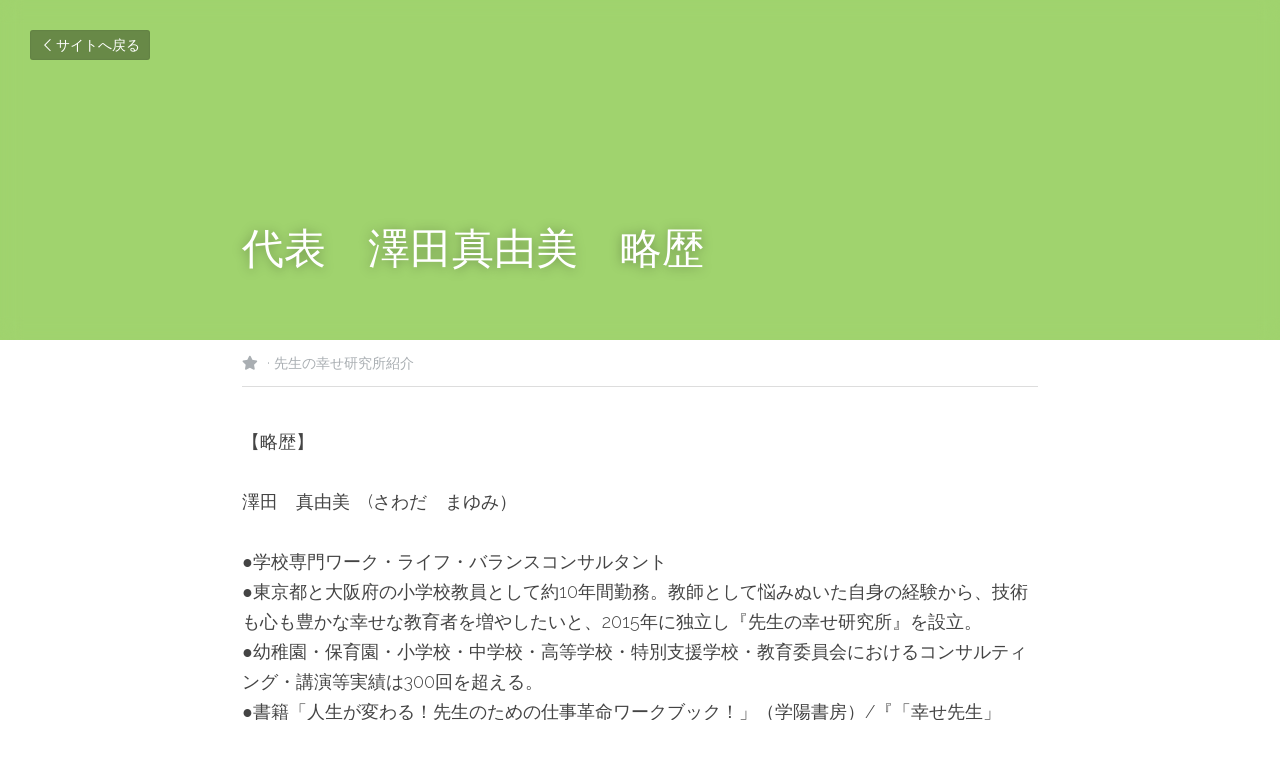

--- FILE ---
content_type: text/html; charset=utf-8
request_url: https://www.imetore.com/blog/53afb1b5e4e?categoryId=84389
body_size: 42279
content:
<!-- Powered by Strikingly.com 4 (1) Jan 19, 2026 at 23:31-->
<!DOCTYPE html>
<html itemscope itemtype='http://schema.org/WebPage' lang='ja' xmlns:og='http://ogp.me/ns#' xmlns='http://www.w3.org/1999/xhtml'>
<head>
<title>代表　澤田真由美　略歴 - 先生の幸せ研究所紹介</title>
<meta content='text/html; charset=UTF-8' http-equiv='Content-Type'>
<meta content='width=device-width,initial-scale=1.0,user-scalable=yes,minimum-scale=1.0,maximum-scale=3.0' id='viewport' name='viewport'>
<meta content='【略歴】 澤田　真由美　(さわだ　まゆみ） ●学校専門ワーク・ライフ・バランスコンサルタント&#x000A;●東京都と大阪府の小学校教員として約10年間勤務。教師として悩みぬいた自身の経験から、技術も心も豊かな幸せな教育者を増やしたいと、2015年に独立し『先生の幸せ研究所』を設立。&#x000A;●幼稚園・保育園・小学校・中学校・高等学校・特別支援学校・教育委員会におけるコンサルティ' name='description'>
<meta content='article' property='og:type'>
<meta content='代表　澤田真由美　略歴' property='og:title'>
<meta content='https://www.imetore.com/blog/53afb1b5e4e' property='og:url'>
<meta content='https://uploads.strikinglycdn.com/static/backgrounds/pastel-solids/45.jpg' property='og:image'>
<meta content='代表　澤田真由美　略歴' property='og:site_name'>
<meta content='【略歴】 澤田　真由美　(さわだ　まゆみ） ●学校専門ワーク・ライフ・バランスコンサルタント&#x000A;●東京都と大阪府の小学校教員として約10年間勤務。教師として悩みぬいた自身の経験から、技術も心も豊かな幸せな教育者を増やしたいと、2015年に独立し『先生の幸せ研究所』を設立。&#x000A;●幼稚園・保育園・小学校・中学校・高等学校・特別支援学校・教育委員会におけるコンサルティ' property='og:description'>
<meta content='代表　澤田真由美　略歴' itemprop='name'>
<meta content='【略歴】 澤田　真由美　(さわだ　まゆみ） ●学校専門ワーク・ライフ・バランスコンサルタント&#x000A;●東京都と大阪府の小学校教員として約10年間勤務。教師として悩みぬいた自身の経験から、技術も心も豊かな幸せな教育者を増やしたいと、2015年に独立し『先生の幸せ研究所』を設立。&#x000A;●幼稚園・保育園・小学校・中学校・高等学校・特別支援学校・教育委員会におけるコンサルティ' itemprop='description'>
<meta content='https://uploads.strikinglycdn.com/static/backgrounds/pastel-solids/45.jpg' itemprop='image'>
<meta content='summary_large_image' name='twitter:card'>
<meta content='代表　澤田真由美　略歴' name='twitter:title'>
<meta content='【略歴】 澤田　真由美　(さわだ　まゆみ） ●学校専門ワーク・ライフ・バランスコンサルタント&#x000A;●東京都と大阪府の小学校教員として約10年間勤務。教師として悩みぬいた自身の経験から、技術も心も豊かな幸せな教育者を増やしたいと、2015年に独立し『先生の幸せ研究所』を設立。&#x000A;●幼稚園・保育園・小学校・中学校・高等学校・特別支援学校・教育委員会におけるコンサルティ' name='twitter:description'>
<meta content='https://uploads.strikinglycdn.com/static/backgrounds/pastel-solids/45.jpg' name='twitter:image'>
<meta name="csrf-param" content="authenticity_token" />
<meta name="csrf-token" content="QcxehK5PmbrCW6FtuuZeiWxlN5BzYVeb057f2a9zuT9rmNA78/et2T6aKSntu2Y77IH3Y0mhOemWKWlNpIOB1Q==" />
<script>
window.$S={};$S.conf={"SUPPORTED_CURRENCY":[{"code":"AED","symbol":"\u062f.\u0625","decimal":".","thousand":",","precision":2,"name":"\u30a2\u30e9\u30d6\u9996\u9577\u56fd\u9023\u90a6\u30c7\u30a3\u30eb\u30cf\u30e0"},{"code":"AFN","symbol":"\u060b","decimal":".","thousand":",","precision":2,"name":"\u30a2\u30d5\u30ac\u30f3\u30a2\u30d5\u30ac\u30cb"},{"code":"ALL","symbol":"Lek","decimal":",","thousand":".","precision":2,"name":"\u30a2\u30eb\u30d0\u30cb\u30a2 \u30ec\u30af"},{"code":"AMD","symbol":"\u058f","decimal":",","thousand":".","precision":2,"name":"\u30a2\u30eb\u30e1\u30cb\u30a2 \u30c9\u30e9\u30e0"},{"code":"ANG","symbol":"\u0192","decimal":",","thousand":".","precision":2,"name":"\u30aa\u30e9\u30f3\u30c0\u9818\u30a2\u30f3\u30c6\u30a3\u30eb \u30ae\u30eb\u30c0\u30fc"},{"code":"AOA","symbol":"Kz","decimal":",","thousand":".","precision":2,"name":"\u30a2\u30f3\u30b4\u30e9 \u30af\u30ef\u30f3\u30b6"},{"code":"ARS","symbol":"$","decimal":",","thousand":".","precision":2,"name":"\u30a2\u30eb\u30bc\u30f3\u30c1\u30f3 \u30da\u30bd"},{"code":"AUD","symbol":"A$","decimal":".","thousand":" ","precision":2,"name":"\u30aa\u30fc\u30b9\u30c8\u30e9\u30ea\u30a2\u30c9\u30eb"},{"code":"AWG","symbol":"\u0192","decimal":".","thousand":",","precision":2,"name":"\u30a2\u30eb\u30d0 \u30ae\u30eb\u30c0\u30fc"},{"code":"AZN","symbol":"\u20bc","decimal":".","thousand":",","precision":2,"name":"\u30a2\u30bc\u30eb\u30d0\u30a4\u30b8\u30e3\u30f3 \u30de\u30ca\u30c8"},{"code":"BAM","symbol":"KM","decimal":",","thousand":".","precision":2,"name":"\u30dc\u30b9\u30cb\u30a2 \u30de\u30eb\u30af (BAM)"},{"code":"BBD","symbol":"$","decimal":".","thousand":",","precision":2,"name":"\u30d0\u30eb\u30d0\u30c9\u30b9 \u30c9\u30eb"},{"code":"BDT","symbol":"Tk","decimal":".","thousand":",","precision":2,"name":"\u30d0\u30f3\u30b0\u30e9\u30c7\u30b7\u30e5\u30bf\u30ab"},{"code":"BGN","symbol":"\u043b\u0432","decimal":",","thousand":".","precision":2,"name":"\u30d6\u30eb\u30ac\u30ea\u30a2 \u65b0\u30ec\u30d5"},{"code":"BHD","symbol":"\u062f.\u0628","decimal":".","thousand":",","precision":3,"name":"\u30d0\u30fc\u30ec\u30fc\u30f3\u30c7\u30a3\u30ca\u30fc\u30eb"},{"code":"BIF","symbol":"FBu","decimal":".","thousand":",","precision":0,"name":"\u30d6\u30eb\u30f3\u30b8 \u30d5\u30e9\u30f3"},{"code":"BMD","symbol":"$","decimal":".","thousand":",","precision":2,"name":"\u30d0\u30df\u30e5\u30fc\u30c0 \u30c9\u30eb"},{"code":"BND","symbol":"$","decimal":".","thousand":",","precision":2,"name":"\u30d6\u30eb\u30cd\u30a4 \u30c9\u30eb"},{"code":"BOB","symbol":"$b","decimal":",","thousand":".","precision":2,"name":"\u30dc\u30ea\u30d3\u30a2 \u30dc\u30ea\u30d3\u30a2\u30fc\u30ce"},{"code":"BRL","symbol":"R$","decimal":",","thousand":".","precision":2,"name":"\u30d6\u30e9\u30b8\u30eb\u30ec\u30a2\u30eb","format":"%s %v"},{"code":"BSD","symbol":"$","decimal":".","thousand":",","precision":2,"name":"\u30d0\u30cf\u30de \u30c9\u30eb"},{"code":"BTN","symbol":"Nu.","decimal":".","thousand":",","precision":2,"name":"\u30d6\u30fc\u30bf\u30f3\u30cb\u30e5\u30eb\u30bf\u30e0"},{"code":"BWP","symbol":"P","decimal":".","thousand":",","precision":2,"name":"\u30dc\u30c4\u30ef\u30ca \u30d7\u30e9"},{"code":"BYN","symbol":"Br","decimal":".","thousand":",","precision":2,"name":"\u30d9\u30e9\u30eb\u30fc\u30b7 \u30eb\u30fc\u30d6\u30eb"},{"code":"BZD","symbol":"BZ$","decimal":".","thousand":",","precision":2,"name":"\u30d9\u30ea\u30fc\u30ba \u30c9\u30eb"},{"code":"CAD","symbol":"$","decimal":".","thousand":",","precision":2,"name":"\u30ab\u30ca\u30c0\u30c9\u30eb"},{"code":"CDF","symbol":"FC","decimal":".","thousand":",","precision":2,"name":"\u30b3\u30f3\u30b4 \u30d5\u30e9\u30f3"},{"code":"CHF","symbol":"CHF","decimal":".","thousand":"'","precision":2,"name":"\u30b9\u30a4\u30b9\u30d5\u30e9\u30f3","format":"%s %v"},{"code":"CLP","symbol":"$","decimal":"","thousand":".","precision":0,"name":"\u30c1\u30ea\u30da\u30bd"},{"code":"CNY","symbol":"\u00a5","decimal":".","thousand":",","precision":2,"name":"\u4e2d\u56fd\u4eba\u6c11\u5143"},{"code":"CRC","symbol":"\u20a1","decimal":",","thousand":".","precision":2,"name":"\u30b3\u30b9\u30bf\u30ea\u30ab \u30b3\u30ed\u30f3"},{"code":"CUP","symbol":"$","decimal":".","thousand":",","precision":2,"name":"\u30ad\u30e5\u30fc\u30d0\u30da\u30bd"},{"code":"CVE","symbol":"$","decimal":".","thousand":",","precision":2,"name":"\u30ab\u30fc\u30dc\u30d9\u30eb\u30c7 \u30a8\u30b9\u30af\u30fc\u30c9"},{"code":"CZK","symbol":"K\u010d","decimal":",","thousand":".","precision":2,"name":"\u30c1\u30a7\u30b3\u30b3\u30eb\u30ca","format":"%v %s"},{"code":"DJF","symbol":"Fdj","decimal":".","thousand":",","precision":0,"name":"\u30b8\u30d6\u30c1 \u30d5\u30e9\u30f3"},{"code":"DKK","symbol":"kr","decimal":".","thousand":",","precision":2,"name":"\u30c7\u30f3\u30de\u30fc\u30af\u30af\u30ed\u30fc\u30cd","format":"%v %s"},{"code":"DOP","symbol":"RD$","decimal":".","thousand":",","precision":2,"name":"\u30c9\u30df\u30cb\u30ab \u30da\u30bd"},{"code":"DZD","symbol":"\u062f\u062c","decimal":",","thousand":".","precision":2,"name":"\u30a2\u30eb\u30b8\u30a7\u30ea\u30a2 \u30c7\u30a3\u30ca\u30fc\u30eb"},{"code":"EGP","symbol":"E\u00a3","decimal":".","thousand":",","precision":2,"name":"\u30a8\u30b8\u30d7\u30c8 \u30dd\u30f3\u30c9"},{"code":"ERN","symbol":"Nkf","decimal":".","thousand":",","precision":2,"name":"\u30a8\u30ea\u30c8\u30ea\u30a2\u306e\u30ca\u30af\u30d5\u30a1"},{"code":"ETB","symbol":"Br","decimal":".","thousand":",","precision":2,"name":"\u30a8\u30c1\u30aa\u30d4\u30a2 \u30d6\u30eb"},{"code":"EUR","symbol":"\u20ac","decimal":",","thousand":".","precision":2,"name":"\u30e6\u30fc\u30ed","format":"%v %s"},{"code":"FJD","symbol":"$","decimal":".","thousand":",","precision":2,"name":"\u30d5\u30a3\u30b8\u30fc\u8af8\u5cf6 \u30c9\u30eb"},{"code":"FKP","symbol":"\u00a3","decimal":".","thousand":",","precision":2,"name":"\u30d5\u30a9\u30fc\u30af\u30e9\u30f3\u30c9\uff08\u30de\u30eb\u30d3\u30ca\u30b9\uff09\u8af8\u5cf6 \u30dd\u30f3\u30c9"},{"code":"GBP","symbol":"\u00a3","decimal":".","thousand":",","precision":2,"name":"\u82f1\u56fd\u30dd\u30f3\u30c9"},{"code":"GEL","symbol":"\u10da","decimal":",","thousand":".","precision":2,"name":"\u30b8\u30e7\u30fc\u30b8\u30a2 \u30e9\u30ea"},{"code":"GGP","symbol":"\u00a3","decimal":".","thousand":",","precision":2,"name":"\u30ac\u30fc\u30f3\u30b8\u30fc\u30dd\u30f3\u30c9"},{"code":"GHS","symbol":"GH\u20b5","decimal":".","thousand":",","precision":2,"name":"\u30ac\u30fc\u30ca \u30bb\u30c7\u30a3"},{"code":"GIP","symbol":"\u00a3","decimal":".","thousand":",","precision":2,"name":"\u30b8\u30d6\u30e9\u30eb\u30bf\u30eb \u30dd\u30f3\u30c9"},{"code":"GMD","symbol":"D","decimal":".","thousand":",","precision":2,"name":"\u30ac\u30f3\u30d3\u30a2 \u30c0\u30e9\u30b7"},{"code":"GNF","symbol":"\u20a3","decimal":".","thousand":",","precision":0,"name":"\u30ae\u30cb\u30a2 \u30d5\u30e9\u30f3"},{"code":"GTQ","symbol":"Q","decimal":".","thousand":",","precision":2,"name":"\u30b0\u30a2\u30c6\u30de\u30e9 \u30b1\u30c4\u30a1\u30eb"},{"code":"GYD","symbol":"G$","decimal":".","thousand":",","precision":2,"name":"\u30ac\u30a4\u30a2\u30ca \u30c9\u30eb"},{"code":"HKD","symbol":"HK$","decimal":".","thousand":",","precision":2,"name":"\u9999\u6e2f\u30c9\u30eb"},{"code":"HNL","symbol":"L","decimal":".","thousand":",","precision":2,"name":"\u30db\u30f3\u30b8\u30e5\u30e9\u30b9 \u30ec\u30f3\u30d4\u30e9"},{"code":"HRK","symbol":"kn","decimal":".","thousand":",","precision":2,"name":"\u30af\u30ed\u30a2\u30c1\u30a2 \u30af\u30fc\u30ca"},{"code":"HTG","symbol":"G","decimal":".","thousand":",","precision":2,"name":"\u30cf\u30a4\u30c1 \u30b0\u30fc\u30eb\u30c9"},{"code":"HUF","symbol":"Ft","decimal":"","thousand":",","precision":0,"name":"\u30cf\u30f3\u30ac\u30ea\u30fc\u30d5\u30a9\u30ea\u30f3\u30c8","format":"%v %s"},{"code":"ILS","symbol":"\u20aa","decimal":".","thousand":",","precision":2,"name":"\u30a4\u30b9\u30e9\u30a8\u30eb\u30b7\u30a7\u30b1\u30eb"},{"code":"IMP","symbol":"\u00a3","decimal":".","thousand":",","precision":2,"name":"\u30de\u30f3\u5cf6\u30dd\u30f3\u30c9"},{"code":"INR","symbol":"\u20b9","decimal":".","thousand":",","precision":2,"name":"\u30a4\u30f3\u30c9\u30eb\u30d4\u30fc"},{"code":"IQD","symbol":"\u062f.\u0639","decimal":".","thousand":",","precision":3,"name":"\u30a4\u30e9\u30af\u30c7\u30a3\u30ca\u30fc\u30eb"},{"code":"IRR","symbol":"\u062a\u0648\u0645\u0627\u0646","decimal":".","thousand":",","precision":2,"name":"\u30a4\u30e9\u30f3\u30ea\u30a2\u30eb"},{"code":"ISK","symbol":"kr","decimal":",","thousand":".","precision":2,"name":"\u30a2\u30a4\u30b9\u30e9\u30f3\u30c9 \u30af\u30ed\u30fc\u30ca"},{"code":"JEP","symbol":"\u00a3","decimal":".","thousand":",","precision":2,"name":"\u30b8\u30e3\u30fc\u30b8\u30fc\u30fb\u30dd\u30f3\u30c9"},{"code":"JMD","symbol":"J$","decimal":".","thousand":",","precision":2,"name":"\u30b8\u30e3\u30de\u30a4\u30ab\u30c9\u30eb"},{"code":"JOD","symbol":"JD","decimal":".","thousand":",","precision":3,"name":"\u30e8\u30eb\u30c0\u30f3 \u30c7\u30a3\u30ca\u30fc\u30eb"},{"code":"JPY","symbol":"\u00a5","decimal":"","thousand":",","precision":0,"name":"\u65e5\u672c\u5186","format":"%s %v"},{"code":"KES","symbol":"KSh","decimal":".","thousand":",","precision":2,"name":"\u30b1\u30cb\u30a2 \u30b7\u30ea\u30f3\u30b0"},{"code":"KGS","symbol":"\u043b\u0432","decimal":",","thousand":".","precision":2,"name":"\u30ad\u30eb\u30ae\u30b9\u30bf\u30f3 \u30bd\u30e0"},{"code":"KHR","symbol":"\u17db","decimal":".","thousand":",","precision":2,"name":"\u30ab\u30f3\u30dc\u30b8\u30a2 \u30ea\u30a8\u30eb"},{"code":"KMF","symbol":"CF","decimal":".","thousand":",","precision":0,"name":"\u30b3\u30e2\u30ed \u30d5\u30e9\u30f3"},{"code":"KPW","symbol":"\u20a9","decimal":".","thousand":",","precision":2,"name":"\u5317\u671d\u9bae\u30a6\u30a9\u30f3"},{"code":"KRW","symbol":"\uc6d0","decimal":"","thousand":",","precision":0,"name":"\u97d3\u56fd\u30a6\u30a9\u30f3","format":"%v %s"},{"code":"KWD","symbol":"\u062f.\u0643","decimal":".","thousand":",","precision":3,"name":"\u30af\u30a6\u30a7\u30fc\u30c8 \u30c7\u30a3\u30ca\u30fc\u30eb"},{"code":"KYD","symbol":"CI$","decimal":".","thousand":",","precision":2,"name":"\u30b1\u30a4\u30de\u30f3\u8af8\u5cf6 \u30c9\u30eb"},{"code":"KZT","symbol":"\u20b8","decimal":",","thousand":".","precision":2,"name":"\u30ab\u30b6\u30d5\u30b9\u30bf\u30f3 \u30c6\u30f3\u30b2"},{"code":"LBP","symbol":"LL","decimal":".","thousand":",","precision":2,"name":"\u30ec\u30d0\u30ce\u30f3 \u30dd\u30f3\u30c9"},{"code":"LKR","symbol":"\u20a8","decimal":".","thousand":",","precision":2,"name":"\u30b9\u30ea\u30e9\u30f3\u30ab \u30eb\u30d4\u30fc"},{"code":"LRD","symbol":"LR$","decimal":".","thousand":",","precision":2,"name":"\u30ea\u30d9\u30ea\u30a2 \u30c9\u30eb"},{"code":"LSL","symbol":"M","decimal":".","thousand":",","precision":2,"name":"\u30ec\u30bd\u30c8 \u30ed\u30c6\u30a3"},{"code":"LYD","symbol":"LD","decimal":".","thousand":",","precision":3,"name":"\u30ea\u30d3\u30a2\u30c7\u30a3\u30ca\u30fc\u30eb"},{"code":"MAD","symbol":"\u062f.\u0645.","decimal":",","thousand":".","precision":2,"name":"\u30e2\u30ed\u30c3\u30b3 \u30c7\u30a3\u30eb\u30cf\u30e0"},{"code":"MDL","symbol":"L","decimal":",","thousand":".","precision":2,"name":"\u30e2\u30eb\u30c9\u30d0 \u30ec\u30a4"},{"code":"MGA","symbol":"Ar","decimal":".","thousand":",","precision":0,"name":"\u30de\u30c0\u30ac\u30b9\u30ab\u30eb \u30a2\u30ea\u30a2\u30ea"},{"code":"MKD","symbol":"\u0434\u0435\u043d","decimal":",","thousand":".","precision":2,"name":"\u30de\u30b1\u30c9\u30cb\u30a2 \u30c7\u30ca\u30eb"},{"code":"MMK","symbol":"Ks","decimal":".","thousand":",","precision":2,"name":"\u30df\u30e3\u30f3\u30de\u30fc \u30c1\u30e3\u30c3\u30c8"},{"code":"MNT","symbol":"\u20ae","decimal":".","thousand":",","precision":2,"name":"\u30e2\u30f3\u30b4\u30eb \u30c8\u30b0\u30ed\u30b0"},{"code":"MOP","symbol":"MOP$","decimal":".","thousand":",","precision":2,"name":"\u30de\u30ab\u30aa \u30d1\u30bf\u30ab"},{"code":"MRO","symbol":"UM","decimal":".","thousand":",","precision":2,"name":"\u30e2\u30fc\u30ea\u30bf\u30cb\u30a2 \u30a6\u30ae\u30a2"},{"code":"MRU","symbol":"UM","decimal":".","thousand":",","precision":2,"name":"Mauritanian ouguiya"},{"code":"MUR","symbol":"\u20a8","decimal":".","thousand":",","precision":2,"name":"\u30e2\u30fc\u30ea\u30b7\u30e3\u30b9 \u30eb\u30d4\u30fc"},{"code":"MVR","symbol":"Rf","decimal":".","thousand":",","precision":2,"name":"\u30e2\u30eb\u30c7\u30a3\u30d6\u8af8\u5cf6 \u30eb\u30d5\u30a3\u30a2"},{"code":"MWK","symbol":"K","decimal":".","thousand":",","precision":2,"name":"\u30de\u30e9\u30a6\u30a3 \u30af\u30ef\u30c1\u30e3"},{"code":"MXN","symbol":"$","decimal":".","thousand":",","precision":2,"name":"\u30e1\u30ad\u30b7\u30b3\u30da\u30bd"},{"code":"MYR","symbol":"RM","decimal":".","thousand":",","precision":2,"name":"\u30de\u30ec\u30fc\u30b7\u30a2\u30ea\u30f3\u30ae\u30c3\u30c8"},{"code":"MZN","symbol":"MT","decimal":",","thousand":".","precision":2,"name":"\u30e2\u30b6\u30f3\u30d3\u30fc\u30af \u30e1\u30c6\u30a3\u30ab\u30eb"},{"code":"NAD","symbol":"N$","decimal":".","thousand":",","precision":2,"name":"\u30ca\u30df\u30d3\u30a2 \u30c9\u30eb"},{"code":"NGN","symbol":"\u20a6","decimal":".","thousand":",","precision":2,"name":"\u30ca\u30a4\u30b8\u30a7\u30ea\u30a2 \u30ca\u30a4\u30e9"},{"code":"NIO","symbol":"C$","decimal":".","thousand":",","precision":2,"name":"\u30cb\u30ab\u30e9\u30b0\u30a2 \u30b3\u30eb\u30c9\u30d0 \u30aa\u30ed"},{"code":"NOK","symbol":"kr","decimal":",","thousand":".","precision":2,"name":"\u30ce\u30eb\u30a6\u30a7\u30fc\u30af\u30ed\u30fc\u30cd","format":"%v %s"},{"code":"NPR","symbol":"\u20a8","decimal":".","thousand":",","precision":2,"name":"\u30cd\u30d1\u30fc\u30eb \u30eb\u30d4\u30fc"},{"code":"NZD","symbol":"$","decimal":".","thousand":",","precision":2,"name":"\u30cb\u30e5\u30fc\u30b8\u30fc\u30e9\u30f3\u30c9\u30c9\u30eb"},{"code":"OMR","symbol":"\u0631.\u0639.","decimal":".","thousand":",","precision":3,"name":"\u30aa\u30de\u30fc\u30f3\u30fb\u30ea\u30a2\u30eb"},{"code":"PAB","symbol":"B\/.","decimal":".","thousand":",","precision":2,"name":"\u30d1\u30ca\u30de \u30d0\u30eb\u30dc\u30a2"},{"code":"PEN","symbol":"S\/.","decimal":".","thousand":",","precision":2,"name":"\u30cc\u30a8\u30dc\u30bd\u30eb"},{"code":"PGK","symbol":"K","decimal":".","thousand":",","precision":2,"name":"\u30d1\u30d7\u30a2\u30cb\u30e5\u30fc\u30ae\u30cb\u30a2 \u30ad\u30ca"},{"code":"PHP","symbol":"\u20b1","decimal":".","thousand":",","precision":2,"name":"\u30d5\u30a3\u30ea\u30d4\u30f3\u30da\u30bd"},{"code":"PKR","symbol":"\u20a8","decimal":".","thousand":",","precision":2,"name":"\u30d1\u30ad\u30b9\u30bf\u30f3 \u30eb\u30d4\u30fc"},{"code":"PLN","symbol":"z\u0142","decimal":",","thousand":" ","precision":2,"name":"\u30dd\u30fc\u30e9\u30f3\u30c9\u30ba\u30ed\u30c1","format":"%v %s"},{"code":"PYG","symbol":"\u20b2","decimal":",","thousand":".","precision":0,"name":"\u30d1\u30e9\u30b0\u30a2\u30a4 \u30b0\u30a2\u30e9\u30cb"},{"code":"QAR","symbol":"\u0631.\u0642","decimal":".","thousand":",","precision":2,"name":"\u30ab\u30bf\u30fc\u30eb \u30ea\u30a2\u30eb"},{"code":"RON","symbol":"lei","decimal":",","thousand":".","precision":2,"name":"\u30eb\u30fc\u30de\u30cb\u30a2 \u30ec\u30a4"},{"code":"RSD","symbol":"\u0434\u0438\u043d","decimal":",","thousand":".","precision":2,"name":"\u30c7\u30a3\u30ca\u30fc\u30eb (\u30bb\u30eb\u30d3\u30a2)"},{"code":"RUB","symbol":"\u20bd","decimal":",","thousand":".","precision":2,"name":"\u30ed\u30b7\u30a2\u30eb\u30fc\u30d6\u30eb","format":"%v %s"},{"code":"RWF","symbol":"FRw","decimal":".","thousand":",","precision":0,"name":"\u30eb\u30ef\u30f3\u30c0 \u30d5\u30e9\u30f3"},{"code":"SAR","symbol":"\u0631.\u0633","decimal":".","thousand":",","precision":2,"name":"\u30b5\u30a6\u30b8 \u30ea\u30e4\u30eb"},{"code":"SBD","symbol":"SI$","decimal":".","thousand":",","precision":2,"name":"\u30bd\u30ed\u30e2\u30f3\u8af8\u5cf6 \u30c9\u30eb"},{"code":"SCR","symbol":"SRe","decimal":".","thousand":",","precision":2,"name":"\u30bb\u30fc\u30b7\u30a7\u30eb \u30eb\u30d4\u30fc"},{"code":"SDG","symbol":"SDG","decimal":".","thousand":",","precision":2,"name":"\u30b9\u30fc\u30c0\u30f3\u30dd\u30f3\u30c9"},{"code":"SEK","symbol":"kr","decimal":".","thousand":" ","precision":2,"name":"\u30b9\u30a6\u30a7\u30fc\u30c7\u30f3 \u30af\u30ed\u30fc\u30ca","format":"%v %s"},{"code":"SGD","symbol":"S$","decimal":".","thousand":",","precision":2,"name":"\u30b7\u30f3\u30ac\u30dd\u30fc\u30eb\u30c9\u30eb"},{"code":"SHP","symbol":"\u00a3","decimal":".","thousand":",","precision":2,"name":"\u30bb\u30f3\u30c8\u30d8\u30ec\u30ca\u5cf6 \u30dd\u30f3\u30c9"},{"code":"SLL","symbol":"Le","decimal":".","thousand":",","precision":2,"name":"\u30b7\u30a8\u30e9\u30ec\u30aa\u30cd \u30ec\u30aa\u30f3"},{"code":"SOS","symbol":"S","decimal":".","thousand":",","precision":2,"name":"\u30bd\u30de\u30ea\u30a2 \u30b7\u30ea\u30f3\u30b0"},{"code":"SRD","symbol":"$","decimal":",","thousand":".","precision":2,"name":"\u30b9\u30ea\u30ca\u30e0 \u30c9\u30eb"},{"code":"SSP","symbol":"SS\u00a3","decimal":".","thousand":",","precision":2,"name":"\u5357\u30b9\u30fc\u30c0\u30f3\u30dd\u30f3\u30c9"},{"code":"STD","symbol":"Db","decimal":".","thousand":",","precision":2,"name":"\u30b5\u30f3\u30c8\u30e1\u30fb\u30d7\u30ea\u30f3\u30b7\u30da \u30c9\u30d6\u30e9"},{"code":"STN","symbol":"Db","decimal":".","thousand":",","precision":2,"name":"\u30b5\u30f3\u30c8\u30e1\u30fb\u30d7\u30ea\u30f3\u30b7\u30da\u30fb\u30c9\u30d6\u30e9"},{"code":"SYP","symbol":"LS","decimal":".","thousand":",","precision":2,"name":"Syrian pound"},{"code":"SZL","symbol":"E","decimal":".","thousand":",","precision":2,"name":"\u30b9\u30ef\u30b8\u30e9\u30f3\u30c9 \u30ea\u30e9\u30f3\u30b2\u30cb"},{"code":"THB","symbol":"\u0e3f","decimal":".","thousand":",","precision":2,"name":"\u30bf\u30a4\u30d0\u30fc\u30c4"},{"code":"TJS","symbol":"SM","decimal":".","thousand":",","precision":2,"name":"\u30bf\u30b8\u30ad\u30b9\u30bf\u30f3 \u30bd\u30e2\u30cb"},{"code":"TMT","symbol":"T","decimal":".","thousand":",","precision":2,"name":"\u30c8\u30eb\u30af\u30e1\u30cb\u30b9\u30bf\u30f3\u30de\u30ca\u30c8"},{"code":"TND","symbol":"\u062f.\u062a","decimal":".","thousand":",","precision":3,"name":"\u30c1\u30e5\u30cb\u30b8\u30a2\u30fb\u30c7\u30a3\u30ca\u30fc\u30eb"},{"code":"TOP","symbol":"T$","decimal":".","thousand":",","precision":2,"name":"\u30c8\u30f3\u30ac \u30d1\u30fb\u30a2\u30f3\u30ac"},{"code":"TRY","symbol":"\u20ba","decimal":".","thousand":",","precision":2,"name":"\u65b0\u30c8\u30eb\u30b3\u30ea\u30e9"},{"code":"TTD","symbol":"TT$","decimal":".","thousand":",","precision":2,"name":"\u30c8\u30ea\u30cb\u30c0\u30fc\u30c9\u30c8\u30d0\u30b4 \u30c9\u30eb"},{"code":"TWD","symbol":"NT$","decimal":"","thousand":",","precision":0,"name":"\u65b0\u53f0\u6e7e\u30c9\u30eb"},{"code":"TZS","symbol":"Tsh","decimal":".","thousand":",","precision":2,"name":"\u30bf\u30f3\u30b6\u30cb\u30a2 \u30b7\u30ea\u30f3\u30b0"},{"code":"UAH","symbol":"\u20b4","decimal":".","thousand":",","precision":2,"name":"\u30a6\u30af\u30e9\u30a4\u30ca \u30b0\u30ea\u30d6\u30ca"},{"code":"UGX","symbol":"USh","decimal":".","thousand":",","precision":2,"name":"\u30a6\u30ac\u30f3\u30c0 \u30b7\u30ea\u30f3\u30b0"},{"code":"USD","symbol":"$","decimal":".","thousand":",","precision":2,"name":"\u7c73\u30c9\u30eb"},{"code":"UYU","symbol":"$U","decimal":",","thousand":".","precision":2,"name":"\u30a6\u30eb\u30b0\u30a2\u30a4 \u30da\u30bd"},{"code":"UZS","symbol":"\u043b\u0432","decimal":",","thousand":".","precision":2,"name":"\u30a6\u30ba\u30d9\u30ad\u30b9\u30bf\u30f3 \u30b9\u30e0"},{"code":"VES","symbol":"Bs.S.","decimal":".","thousand":",","precision":2,"name":"\u30d9\u30cd\u30ba\u30a8\u30e9\u306e\u30dc\u30ea\u30d0\u30eb\u30fb\u30bd\u30d9\u30e9\u30ce"},{"code":"VUV","symbol":"VT","decimal":".","thousand":",","precision":0,"name":"\u30d0\u30cc\u30a2\u30c4 \u30d0\u30c4"},{"code":"WST","symbol":"WS$","decimal":".","thousand":",","precision":2,"name":"\u30b5\u30e2\u30a2 \u30bf\u30e9"},{"code":"XAF","symbol":"FCFA","decimal":".","thousand":",","precision":0,"name":"\u4e2d\u592e\u30a2\u30d5\u30ea\u30ab CFA \u30d5\u30e9\u30f3"},{"code":"XCD","symbol":"EC$","decimal":".","thousand":",","precision":2,"name":"\u6771\u30ab\u30ea\u30d6 \u30c9\u30eb"},{"code":"XDR","symbol":"SDR","decimal":".","thousand":"","precision":0,"name":"\u7279\u5225\u62bd\u9078\u6a29"},{"code":"XOF","symbol":"CFA","decimal":".","thousand":",","precision":0,"name":"\u897f\u30a2\u30d5\u30ea\u30ab CFA \u30d5\u30e9\u30f3"},{"code":"XPF","symbol":"\u20a3","decimal":".","thousand":",","precision":0,"name":"CFP \u30d5\u30e9\u30f3"},{"code":"YER","symbol":"\u0631.\u064a","decimal":".","thousand":",","precision":2,"name":"\u30a4\u30a8\u30e1\u30f3 \u30ea\u30a2\u30eb"},{"code":"ZAR","symbol":"R","decimal":".","thousand":",","precision":2,"name":"\u5357\u30a2\u30d5\u30ea\u30ab\u30e9\u30f3\u30c9"},{"code":"ZMW","symbol":"K","decimal":",","thousand":".","precision":2,"name":"\u30b6\u30f3\u30d3\u30a2 \u30af\u30ef\u30c1\u30e3"},{"code":"IDR","symbol":"Rp ","decimal":"","thousand":".","precision":0,"name":"\u30a4\u30f3\u30c9\u30cd\u30b7\u30a2\u30eb\u30d4\u30a2"},{"code":"VND","symbol":"\u20ab","decimal":"","thousand":".","precision":0,"name":"\u30d9\u30c8\u30ca\u30e0\u30c9\u30f3","format":"%v%s"},{"code":"LAK","symbol":"\u20ad","decimal":".","thousand":",","precision":2,"name":"\u30e9\u30aa\u30b9 \u30ad\u30fc\u30d7"},{"code":"COP","symbol":"$","decimal":".","thousand":",","precision":0,"name":"\u30b3\u30ed\u30f3\u30d3\u30a2\u30da\u30bd"}],"keenio_collection":"strikingly_pageviews","keenio_pbs_impression_collection":"strikingly_pbs_impression","keenio_pbs_conversion_collection":"strikingly_pbs_conversion","keenio_pageservice_imageshare_collection":"strikingly_pageservice_imageshare","keenio_page_socialshare_collection":"strikingly_page_socialshare","keenio_page_framing_collection":"strikingly_page_framing","keenio_file_download_collection":"strikingly_file_download","is_google_analytics_enabled":true,"gdpr_compliance_feature":false,"is_strikingly_analytics_enabled":true,"baidu_xzh_json":null,"isBlog":true};$S.globalConf={"premium_apps":["HtmlApp","EcwidApp","MailChimpApp","CeleryApp","LocuApp"],"environment":"production","env":"production","host_suffix":"strikingly.com","asset_url":"https:\/\/static-assets.strikinglycdn.com","support_url":"http:\/\/support.strikingly.com","sxl_font_api_url":"https:\/\/static-fonts-css.strikinglycdn.com","locale":"ja","enable_live_chat":true,"s_in_china":false,"browser_locale":null,"is_sxl":false,"is_rtl":false,"google":{"recaptcha_v2_client_key":"6LeRypQbAAAAAGgaIHIak2L7UaH4Mm3iS6Tpp7vY","recaptcha_v2_invisible_client_key":"6LdmtBYdAAAAAJmE1hETf4IHoUqXQaFuJxZPO8tW"},"hcaptcha":{"hcaptcha_checkbox_key":"cd7ccab0-57ca-49aa-98ac-db26473a942a","hcaptcha_invisible_key":"65400c5a-c122-4648-971c-9f7e931cd872"},"user_image_cdn":{"qn":"\/\/user-assets.sxlcdn.com","s":"\/\/custom-images.strikinglycdn.com"},"user_image_private_cdn":{"qn":null},"rollout":{"crm_livechat":true,"google_invisible_recaptcha":true,"enabled_hcaptcha":true,"nav_2021":true,"nav_2021_off":false,"nav_2023":true,"new_blog_layout":true,"pbs_i18n":true},"GROWINGIO_API_KEY":null,"BAIDU_API_KEY":null,"SEGMENTIO_API_KEY":"eb3txa37hi","FACEBOOK_APP_ID":"138736959550286","WECHAT_APP_ID":null,"KEEN_IO_PROJECT_ID":"5317e03605cd66236a000002","KEEN_IO_WRITE_KEY":"[base64]","CLOUDINARY_CLOUD_NAME":"hrscywv4p","CLOUDINARY_PRESET":"oxbxiyxl","BUGSNAG_FE_API_KEY":"","BUGSNAG_FE_JS_RELEASE_STAGE":"production","WEB_PUSH_PUB_KEY":"BDKuVD3CPl9FsdF_P7eYJg1i-siryCIDQRcOhTu2zMMFbNrXaugVggo_7vy5OHPYTVaXkLBWv8PUPdduzaKq8xE="};$S.miniProgramAppType=null;$S.blogPostData={"blogPostMeta":{"id":504639,"state":"published","pinned":true,"notified":false,"createdAt":"2018-02-11T00:37:23.467-08:00","publishedAt":"2018-02-11T01:04:12.564-08:00","publicUrl":"https:\/\/www.imetore.com\/blog\/53afb1b5e4e","customSlug":null,"editCount":33,"publishedEditCount":33,"mode":"show","role":null,"reviewState":null,"needReview":false,"censorshipResult":null,"reviewUpdatedAt":null,"scheduledPublishAt":null,"scheduledPublishAtUtcTime":null,"scheduledTimeZone":null,"postedToWechat":false,"tags":["先生の幸せ研究所紹介"],"categories":[{"id":84389,"name":"\u5148\u751f\u306e\u5e78\u305b\u7814\u7a76\u6240\u7d39\u4ecb"}],"socialMediaConfig":{"url":"https:\/\/www.imetore.com\/blog\/53afb1b5e4e","title":"\u4ee3\u8868\u3000\u6fa4\u7530\u771f\u7531\u7f8e\u3000\u7565\u6b74","image":"https:\/\/uploads.strikinglycdn.com\/static\/backgrounds\/pastel-solids\/45.jpg","description":"\u3010\u7565\u6b74\u3011 \u6fa4\u7530\u3000\u771f\u7531\u7f8e\u3000(\u3055\u308f\u3060\u3000\u307e\u3086\u307f\uff09 \u25cf\u5b66\u6821\u5c02\u9580\u30ef\u30fc\u30af\u30fb\u30e9\u30a4\u30d5\u30fb\u30d0\u30e9\u30f3\u30b9\u30b3\u30f3\u30b5\u30eb\u30bf\u30f3\u30c8\n\u25cf\u6771\u4eac\u90fd\u3068\u5927\u962a\u5e9c\u306e\u5c0f\u5b66\u6821\u6559\u54e1\u3068\u3057\u3066\u7d0410\u5e74\u9593\u52e4\u52d9\u3002\u6559\u5e2b\u3068\u3057\u3066\u60a9\u307f\u306c\u3044\u305f\u81ea\u8eab\u306e\u7d4c\u9a13\u304b\u3089\u3001\u6280\u8853\u3082\u5fc3\u3082\u8c4a\u304b\u306a\u5e78\u305b\u306a\u6559\u80b2\u8005\u3092\u5897\u3084\u3057\u305f\u3044\u3068\u30012015\u5e74\u306b\u72ec\u7acb\u3057\u300e\u5148\u751f\u306e\u5e78\u305b\u7814\u7a76\u6240\u300f\u3092\u8a2d\u7acb\u3002\n\u25cf\u5e7c\u7a1a\u5712\u30fb\u4fdd\u80b2\u5712\u30fb\u5c0f\u5b66\u6821\u30fb\u4e2d\u5b66\u6821\u30fb\u9ad8\u7b49\u5b66\u6821\u30fb\u7279\u5225\u652f\u63f4\u5b66\u6821\u30fb\u6559\u80b2\u59d4\u54e1\u4f1a\u306b\u304a\u3051\u308b\u30b3\u30f3\u30b5\u30eb\u30c6\u30a3\u30f3\u30b0\u30fb\u8b1b\u6f14\u7b49\u5b9f\u7e3e\u306f300\u56de\u3092\u8d85\u3048\u308b\u3002\n\u25cf\u66f8\u7c4d\u300c\u4eba\u751f\u304c\u5909\u308f\u308b\uff01\u5148\u751f\u306e\u305f\u3081\u306e\u4ed5\u4e8b\u9769\u547d\u30ef\u30fc\u30af\u30d6\u30c3\u30af\uff01\u300d\uff08\u5b66\u967d\u66f8\u623f\uff09\/\u300e\u300c\u5e78\u305b\u5148\u751f\u300d\u00d7\u300c\u304a\u75b2\u308c\u5148\u751f\u300d\u306e\u7fd2\u6163\u300f\uff08\u660e\u6cbb\u56f3\u66f8\uff09 \u25cf\u6559\u80b2\u304a\u8336\u4f1a\u4e3b\u5bb0 \u25cf\u79c1\u751f\u6d3b\u3067\u306f\u3084\u3093\u3061\u3083\u306a\u4e00\u5150\u306e\u6bcd\u3002 ","fbAppId":"138736959550286"},"prevBlogPostTitle":"\u3010\u65b0\u8457\u767a\u58f2\u6c7a\u5b9a\u3011\u81ea\u5206\u305f\u3061\u3067\u5b66\u6821\u3092\u5909\u3048\u308b! \u6559\u5e2b\u306e\u308f\u304f\u308f\u304f\u3092\u751f\u307f\u51fa\u3059\u30d7\u30ed\u30b8\u30a7\u30af\u30c8\u578b\u696d\u52d9\u6539\u5584\u306e\u30b9\u30b9\u30e1","prevBlogPostRelativeUrl":"\/blog\/dae0b1be017?categoryId=84389","prevBlogPostId":27757806},"pageMeta":{"blogSettings":{"previewLayout":1,"preview_number":"10","has_subscription_code":false,"has_subscription_code_before":false,"used_disqus_comments_before":false,"show_more_posts_with":"popup","preview_layout":1,"hide_new_blog_tips":true,"category_order":{"4530":0,"15855":1,"16288":3,"84389":2}},"isPro":true,"isV4":true,"forcedLocale":"ja","userId":849533,"membership":"pro","theme":{"id":50,"css_file":"themes/pitch_new/main","color_list":"","created_at":"2013-09-27T00:44:18.343-07:00","updated_at":"2015-07-13T02:04:07.158-07:00","display_name":"Light Deck","default_slide_list":"210,211,215","navbar_file":"pitch_new/navbar","footer_file":"pitch_new/footer","name":"pitch_new","thumb_image":"themes/pitch_new/icon.jpg","use_background_image":false,"demo_page_id":94517,"type_mask":1,"data_page_id":158990,"is_new":true,"priority":0,"header_file":"pitch_new/header","data":"{\"menu\":{\"type\":\"Menu\",\"components\":{}}}","name_with_v4_fallback":"pitch_new"},"permalink":"imetore","subscriptionPlan":"pro_yearly","subscriptionPeriod":"yearly","isOnTrial":false,"customColors":{"type":"CustomColors","id":"f_eef5b17c-1dba-4f33-9d00-6e07e19cd2e5","active":false,"highlight1":"#57BCDB"},"animations":{"type":"Animations","id":"f_84e16064-d5f6-43f0-81ce-8e27cbf8e993","defaultValue":null,"page_scroll":"slide_in","background":"none","image_link_hover":"none"},"s5Theme":{"type":"Theme","id":"f_786a3a94-51c8-410f-ad71-e51830f84e25","version":"11","nav":{"type":"NavTheme","id":"f_73365c7f-aaf1-4853-8af9-506a2dde2bac","name":"topBar","layout":"a","padding":"medium","sidebarWidth":"small","topContentWidth":"full","horizontalContentAlignment":"left","verticalContentAlignment":"top","fontSize":"medium","backgroundColor1":"#dddddd","highlightColor":null,"presetColorName":"transparent","itemColor":"","itemSpacing":"compact","dropShadow":"no","socialMediaListType":"link","isTransparent":true,"isSticky":true,"showSocialMedia":false,"highlight":{"blockBackgroundColor":"#999999","blockTextColor":"#ffffff","blockBackgroundColorSettings":{"id":"309b735f-4703-4b23-bb6a-158cd08074f8","default":"#999999","preIndex":null,"type":"default"},"blockTextColorSettings":{"id":"524d2c26-da7e-49fd-9a68-f79e1deb7fd7","default":"#ffffff","preIndex":null,"type":"default"},"blockShape":"pill","textColor":"#999999","textColorSettings":{"id":"05888366-063c-450f-bf68-859e32b45b21","default":"#999999","preIndex":null,"type":"default"},"type":"underline","id":"f_0e1bc8b2-d39a-4f5a-a34a-5b6b70e9a451"},"border":{"enable":false,"borderColor":"#000","position":"bottom","thickness":"small"},"socialMedia":[],"socialMediaButtonList":[{"type":"Facebook","id":"576aeb18-d412-11f0-b2bf-c5b6f3bf73e1","url":"","link_url":"","share_text":"","show_button":false},{"type":"Twitter","id":"576aeb19-d412-11f0-b2bf-c5b6f3bf73e1","url":"","link_url":"","share_text":"","show_button":false},{"type":"LinkedIn","id":"576aeb1a-d412-11f0-b2bf-c5b6f3bf73e1","url":"","link_url":"","share_text":"","show_button":false},{"type":"Pinterest","id":"576aeb1b-d412-11f0-b2bf-c5b6f3bf73e1","url":"","link_url":"","share_text":"","show_button":false}],"socialMediaContactList":[{"type":"SocialMediaPhone","id":"576aeb1e-d412-11f0-b2bf-c5b6f3bf73e1","defaultValue":"","className":"fas fa-phone-alt"},{"type":"SocialMediaEmail","id":"576aeb1f-d412-11f0-b2bf-c5b6f3bf73e1","defaultValue":"","className":"fas fa-envelope"}],"backgroundColorSettings":{"id":"bd727792-9172-47eb-9411-8b59157b2a10","default":"#dddddd","preIndex":null,"type":"default"},"highlightColorSettings":{"id":"064ed789-039c-4883-9350-ea068109c431","default":"","preIndex":null,"type":"custom"},"itemColorSettings":{"id":"5b72bae7-2512-4084-bb39-168885bd2b97","default":"","preIndex":null,"type":"custom"}},"section":{"type":"SectionTheme","id":"f_843e1ab1-28e7-406a-9f28-12bcbd6ca2d3","padding":"normal","contentWidth":"full","contentAlignment":"center","baseFontSize":null,"titleFontSize":null,"subtitleFontSize":null,"itemTitleFontSize":null,"itemSubtitleFontSize":null,"textHighlightColor":null,"baseColor":null,"titleColor":null,"subtitleColor":null,"itemTitleColor":null,"itemSubtitleColor":null,"textHighlightSelection":{"type":"TextHighlightSelection","id":"f_81f33e33-aa45-4e62-8208-e4038b5d2139","title":false,"subtitle":true,"itemTitle":false,"itemSubtitle":true}},"firstSection":{"type":"FirstSectionTheme","id":"f_4fba58d0-4caa-4890-9390-ad62182a8b1f","height":"normal","shape":"none"},"button":{"type":"ButtonTheme","id":"f_724a0374-39c6-4d2d-bd75-4ca1690e53dc","backgroundColor":"#000000","shape":"square","fill":"solid"}},"id":10947592,"headingFont":"nasu-bold","titleFont":"nasu-bold","bodyFont":"nasu-bold","usedWebFontsNormalized":"Raleway:300,700","showAmp":null,"subscribersCount":0,"templateVariation":"default","showStrikinglyLogo":false,"multiPage":true,"sectionLayout":"one-smallCircle-short-show","siteName":"\u5148\u751f\u306e\u5e78\u305b\u7814\u7a76\u6240\u516c\u5f0fHP\u30fc\u5b66\u6821\u306e\u50cd\u304d\u65b9\u6539\u9769","siteRollouts":{"custom_code":true,"pro_sections":true,"pro_apps":true,"custom_colors":false,"new_settings_dialog_feature":true,"sections_name_sync":true,"google_analytics":true,"strikingly_analytics":true,"manually_checked":false,"custom_form":true,"popup":null,"membership_feature":false,"multiple_languages":true},"pageCustomDomain":"www.imetore.com","pagePublicUrl":"https:\/\/www.imetore.com\/","googleAnalyticsTracker":null,"googleAnalyticsType":null,"facebookPixelId":null,"gaTrackingId":"UA-25124444-6","errorceptionKey":"\"518ac810441fb4b7180002fa\"","keenioProjectId":"5317e03605cd66236a000002","keenioWriteKey":"[base64]","wechatMpAccountId":null,"blogSubscriptionUrl":"\/show_iframe_component\/600339","chatSettings":null,"showNav":null,"hideNewBlogTips":true,"connectedSites":[{"label":"\u65e5\u672c\u8a9e","siteId":10947592,"countryCode":"ja","publicUrl":"https:\/\/www.imetore.com\/"},{"label":"English","siteId":30007766,"countryCode":"en","publicUrl":"https:\/\/thrifty-jasmine-11drn6.mystrikingly.com\/"}],"enableFixedTextColor":true,"enableFixedTextColorRemaining":true,"enableFixedTextColorHasBgColor":true,"enableFixedGallerySectionRtlStyle":true,"enableFixedNavHorizontalAlign":false,"enableSectionSmartBinding":true,"enableFixedSectionContentStyle20251020":true,"enableNewLumaVersion":true,"enableFixedNavSpecialLogicColor":true},"content":{"type":"Blog.BlogData","id":"f_77ec1fcd-ae8a-4d2b-9663-b4d07d873a6a","defaultValue":null,"showComments":true,"showShareButtons":null,"header":{"type":"Blog.Header","id":"f_cb332743-0d20-4076-a19f-21a33107898f","defaultValue":null,"title":{"type":"Blog.Text","id":"f_64e2c1da-bdeb-46d5-af74-776ad02fdd04","defaultValue":false,"value":"\u003cp\u003e\u4ee3\u8868\u3000\u6fa4\u7530\u771f\u7531\u7f8e\u3000\u7565\u6b74\u003c\/p\u003e","backupValue":null,"version":1},"subTitle":{"type":"Blog.Text","id":"f_d21d0673-3bfa-4919-a0c0-adb02d9f2a4a","defaultValue":null,"value":"","backupValue":null,"version":null},"backgroundImage":{"type":"Blog.BackgroundImage","id":"f_848bfa74-2483-4506-9dcf-0ef3f49858ac","defaultValue":false,"url":"https:\/\/uploads.strikinglycdn.com\/static\/backgrounds\/pastel-solids\/45.jpg","textColor":"light","backgroundVariation":null,"sizing":"tile","userClassName":null,"linkUrl":null,"linkTarget":null,"videoUrl":null,"videoHtml":"","storageKey":null,"storage":null,"format":null,"h":900,"w":1600,"s":null,"useImage":null,"noCompression":null,"focus":{},"backgroundColor":null,"linkInputEnabled":null,"descriptionInputEnabled":null}},"footer":{"type":"Blog.Footer","id":"f_cc6ced70-b526-42b0-b504-5bac4c950d93","defaultValue":null,"comment":{"type":"Blog.Comment","id":"f_8f6618e6-59df-4bf0-a00d-ff6aa39ae212","defaultValue":null,"shortName":""},"shareButtons":{"type":"Blog.ShareButtons","id":"f_969f49ab-221a-4302-b136-6f56f10be4f7","defaultValue":false,"list_type":"link","button_list":[{"type":"Facebook","id":"f_ca8d5368-d9b6-4c2b-a754-5cdc1e22399c","defaultValue":null,"url":"","link_url":null,"share_text":null,"show_button":true,"app_id":null},{"type":"Twitter","id":"f_5f9ae171-167a-464d-bcef-3b23437f893e","defaultValue":null,"url":"","link_url":null,"share_text":null,"show_button":true},{"type":"GPlus","id":"f_f3b58e98-26f4-4689-b6a0-e94176eecb1c","defaultValue":null,"url":"","link_url":null,"share_text":null,"show_button":true},{"type":"LinkedIn","id":"f_e3b92660-a5c0-460b-a067-48bd28607d87","defaultValue":null,"url":"","link_url":null,"share_text":null,"show_button":false},{"type":"Pinterest","id":"f_778325a7-a16b-4497-b326-55a2d7f653c9","defaultValue":null,"url":"","link_url":null,"share_text":null,"show_button":false}]}},"sections":[{"type":"Blog.Section","id":"f_7ca6ba00-9143-4a61-947b-a65eddc315b6","defaultValue":null,"component":{"type":"RichText","id":"f824ea69-8cd6-4bc2-bce3-3e50907aa357","defaultValue":false,"value":"\u003cp\u003e\u3010\u7565\u6b74\u3011\u003c\/p\u003e","backupValue":null,"version":1}},{"type":"Blog.Section","id":"f_7ca6ba00-9143-4a61-947b-a65eddc315b6","defaultValue":null,"component":{"type":"RichText","id":"825d316f-f21a-425f-9330-beead2b3e62b","defaultValue":false,"value":"\u003cp\u003e\u6fa4\u7530\u3000\u771f\u7531\u7f8e\u3000(\u3055\u308f\u3060\u3000\u307e\u3086\u307f\uff09\u003c\/p\u003e","backupValue":null,"version":1}},{"type":"Blog.Section","id":"f_7ca6ba00-9143-4a61-947b-a65eddc315b6","defaultValue":null,"component":{"type":"RichText","id":"720dd692-a97c-4786-a706-ac5302b1c84d","defaultValue":false,"value":"\u003cp\u003e\u25cf\u5b66\u6821\u5c02\u9580\u30ef\u30fc\u30af\u30fb\u30e9\u30a4\u30d5\u30fb\u30d0\u30e9\u30f3\u30b9\u30b3\u30f3\u30b5\u30eb\u30bf\u30f3\u30c8\n\u25cf\u6771\u4eac\u90fd\u3068\u5927\u962a\u5e9c\u306e\u5c0f\u5b66\u6821\u6559\u54e1\u3068\u3057\u3066\u7d0410\u5e74\u9593\u52e4\u52d9\u3002\u6559\u5e2b\u3068\u3057\u3066\u60a9\u307f\u306c\u3044\u305f\u81ea\u8eab\u306e\u7d4c\u9a13\u304b\u3089\u3001\u6280\u8853\u3082\u5fc3\u3082\u8c4a\u304b\u306a\u5e78\u305b\u306a\u6559\u80b2\u8005\u3092\u5897\u3084\u3057\u305f\u3044\u3068\u30012015\u5e74\u306b\u72ec\u7acb\u3057\u300e\u5148\u751f\u306e\u5e78\u305b\u7814\u7a76\u6240\u300f\u3092\u8a2d\u7acb\u3002\n\u25cf\u5e7c\u7a1a\u5712\u30fb\u4fdd\u80b2\u5712\u30fb\u5c0f\u5b66\u6821\u30fb\u4e2d\u5b66\u6821\u30fb\u9ad8\u7b49\u5b66\u6821\u30fb\u7279\u5225\u652f\u63f4\u5b66\u6821\u30fb\u6559\u80b2\u59d4\u54e1\u4f1a\u306b\u304a\u3051\u308b\u30b3\u30f3\u30b5\u30eb\u30c6\u30a3\u30f3\u30b0\u30fb\u8b1b\u6f14\u7b49\u5b9f\u7e3e\u306f300\u56de\u3092\u8d85\u3048\u308b\u3002\n\u25cf\u66f8\u7c4d\u300c\u4eba\u751f\u304c\u5909\u308f\u308b\uff01\u5148\u751f\u306e\u305f\u3081\u306e\u4ed5\u4e8b\u9769\u547d\u30ef\u30fc\u30af\u30d6\u30c3\u30af\uff01\u300d\uff08\u5b66\u967d\u66f8\u623f\uff09\/\u300e\u300c\u5e78\u305b\u5148\u751f\u300d\u00d7\u300c\u304a\u75b2\u308c\u5148\u751f\u300d\u306e\u7fd2\u6163\u300f\uff08\u660e\u6cbb\u56f3\u66f8\uff09\u003c\/p\u003e","backupValue":null,"version":1}},{"type":"Blog.Section","id":"f_7ca6ba00-9143-4a61-947b-a65eddc315b6","defaultValue":null,"component":{"type":"RichText","id":"cc9b2537-b630-4ebd-a1f9-51c813574478","defaultValue":false,"value":"\u003cp\u003e\u25cf\u6559\u80b2\u304a\u8336\u4f1a\u4e3b\u5bb0\u003c\/p\u003e","backupValue":null,"version":1}},{"type":"Blog.Section","id":"f_7ca6ba00-9143-4a61-947b-a65eddc315b6","defaultValue":null,"component":{"type":"RichText","id":"119d452b-a1da-49cc-ac6c-6d20b3054377","defaultValue":false,"value":"\u003cp\u003e\u25cf\u79c1\u751f\u6d3b\u3067\u306f\u3084\u3093\u3061\u3083\u306a\u4e00\u5150\u306e\u6bcd\u3002\u003c\/p\u003e","backupValue":null,"version":1}},{"type":"Blog.Section","id":"bb1af036-ce25-4d08-ba4b-3927f01c2117","defaultValue":null,"component":{"type":"RichText","id":"6f137ec7-86aa-449d-bbdb-b8d6ff01eed0","defaultValue":false,"value":"\u003cp\u003e\u003c\/p\u003e","backupValue":null,"version":1}}]},"settings":{"hideBlogDate":null},"pageMode":null,"pageData":{"type":"Site","id":"f_ea684471-374a-4695-872d-7dcffab15a0e","defaultValue":null,"horizontal":false,"fixedSocialMedia":false,"new_page":true,"showMobileNav":true,"showCookieNotification":false,"useSectionDefaultFormat":true,"useSectionImprovementsPart1":true,"showTermsAndConditions":false,"showPrivacyPolicy":false,"activateGDPRCompliance":false,"multi_pages":true,"live_chat":false,"showLegacyGallery":true,"isFullScreenOnlyOneSection":true,"showNav":true,"showFooter":true,"showStrikinglyLogo":false,"showNavigationButtons":true,"showShoppingCartIcon":false,"showButtons":true,"navFont":"","titleFont":"nasu-bold","logoFont":"","bodyFont":"nasu-bold","buttonFont":"nasu-bold","headingFont":"nasu-bold","bodyFontWeight":null,"theme":"fresh","templateVariation":"default","templatePreset":"blue","termsText":null,"privacyPolicyText":null,"fontPreset":null,"GDPRHtml":null,"pages":[{"type":"Page","id":"f_ad61f789-c41f-40a3-bfba-765e73fa4783","defaultValue":null,"sections":[{"type":"Slide","id":"f_dd260586-43ef-43d4-8b67-deb28a495518","defaultValue":null,"template_id":null,"template_name":"block","template_version":"s6","components":{"slideSettings":{"type":"SlideSettings","id":"f_93916d2a-bc5e-485a-a2f9-fc4a35c1afbb","defaultValue":null,"show_nav":true,"show_nav_multi_mode":false,"nameChanged":null,"hidden_section":false,"name":"\u5148\u751f\u306e\u5e78\u305b\u7814\u7a76\u6240","sync_key":null,"layout_variation":null,"display_settings":{},"padding":{},"layout_config":{"width":"normal","height":"normal","content_align":"center"}},"background1":{"type":"Background","id":"f_18bbfec5-f0ef-440a-9f48-11d08ed33e23","defaultValue":false,"url":"!","textColor":"light","backgroundVariation":"","sizing":"cover","userClassName":"s-bg-dark s-bg-light-text-override","linkUrl":null,"linkTarget":null,"videoUrl":"","videoHtml":"","storageKey":"https:\/\/images.unsplash.com\/photo-1495839760557-d150d64b4469?ixlib=rb-1.2.1\u0026q=85\u0026fm=jpg\u0026crop=entropy\u0026cs=srgb","storage":"un","format":null,"h":null,"w":null,"s":null,"useImage":true,"noCompression":null,"focus":{},"backgroundColor":null},"text1":{"type":"RichText","id":"f_a1e2226c-bd4c-4bed-acea-046b71f30221","defaultValue":false,"value":"\u003cp\u003e\u5148\u751f\u306e\u5e78\u305b\u7814\u7a76\u6240\u003c\/p\u003e","backupValue":"","version":1},"text2":{"type":"RichText","id":"f_d4ff0706-8d58-4568-930f-b2aa01c28ea8","defaultValue":false,"value":"\u003cp style=\"font-size: 160%;\"\u003e\u003cb\u003e\u5927\u4eba\u306b\u3082\u5b50\u3069\u3082\u306b\u3082\u003c\/b\u003e\u003cstrong\u003e\u5b66\u6821\u3092\u697d\u3057\u304f\u3059\u308b\uff01\u003c\/strong\u003e\u003c\/p\u003e\u003cp style=\"font-size: 160%;\"\u003e\u003cb\u003e\u81ea\u5206\u305f\u3061\u306e\u5b66\u6821\u306f\u81ea\u5206\u305f\u3061\u3067\u4f5c\u308c\u308b\uff01\u003c\/b\u003e\u003c\/p\u003e\u003cp style=\"font-size: 130%;\"\u003e\u003cstrong\u003e\u5b66\u6821\u5c02\u9580\u306e\u3000\u50cd\u304d\u65b9\u6539\u9769\u3068\u7d44\u7e54\u958b\u767a\u003c\/strong\u003e\u003c\/p\u003e\u003cp style=\"font-size: 160%;\"\u003e\u003cstrong\u003e~\u5bfe\u8a71\u578b\u306e\u5b66\u6821\u3065\u304f\u308a\u3057\u307e\u305b\u3093\u304b~\u003c\/strong\u003e\u003c\/p\u003e","backupValue":"","version":1},"block1":{"type":"BlockComponent","id":"8d739789-eee4-4ff8-a94d-652a38f04240","defaultValue":null,"items":[{"type":"BlockComponentItem","id":"f_f44579d9-87c8-4e0d-a48f-9ce9b52a2eea","name":"rowBlock","components":{"block1":{"type":"BlockComponent","id":"4801dead-0838-42ee-8888-94d565f8ccbe","items":[{"type":"BlockComponentItem","id":"ae2675cb-6894-4392-873f-e0850acdeff8","name":"columnBlock","components":{"block1":{"type":"BlockComponent","id":"f_49d11497-6b92-4234-a7e2-36e53c9dfee4","items":[{"type":"BlockComponentItem","id":"eee6ef13-4e35-42fa-b549-992f827ad274","defaultValue":null,"name":"title","components":{"text1":{"type":"RichText","id":"073ccc92-fa83-4a92-b207-986c54090262","defaultValue":false,"value":"\u003cdiv class=\"s-rich-text-wrapper\" style=\"display: block;\"\u003e\u003ch2 class=\"s-title s-font-title\"\u003e\u5148\u751f\u306e\u5e78\u305b\u7814\u7a76\u6240\u003c\/h2\u003e\u003c\/div\u003e","backupValue":null,"version":1,"lineAlignment":{"firstLineTextAlign":null,"lastLineTextAlign":null}}}}],"inlineLayout":null}}}],"inlineLayout":"12"}}},{"type":"BlockComponentItem","id":"f_32e9c59a-97ba-488b-a5ae-f49a00e741c9","name":"rowBlock","components":{"block1":{"type":"BlockComponent","id":"5f91de12-d1b4-47d8-bcd0-3e500602248f","items":[{"type":"BlockComponentItem","id":"a0f65ee5-f8c1-4933-968e-42675c30c886","name":"columnBlock","components":{"block1":{"type":"BlockComponent","id":"f_465e0980-5dd9-4171-8e04-176211a45ab8","items":[{"type":"RichText","id":"0bfa24c5-2d88-4fc6-9593-7aedc34c0a68","defaultValue":false,"alignment":null,"value":"\u003cdiv class=\"s-rich-text-wrapper\" style=\"display: block; \"\u003e\u003ch1 class=\" font-size-tag-header-one s-text-font-size-over-40 s-rich-text-wrapper\" style=\"font-size: 48px;\"\u003e\u5927\u4eba\u306b\u3082\u5b50\u3069\u3082\u306b\u3082\u5b66\u6821\u3092\u697d\u3057\u304f\u3059\u308b\uff01\u003c\/h1\u003e\u003ch1 class=\" font-size-tag-header-one s-text-font-size-over-40 s-rich-text-wrapper\" style=\"font-size: 48px;\"\u003e\u81ea\u5206\u305f\u3061\u306e\u5b66\u6821\u306f\u81ea\u5206\u305f\u3061\u3067\u4f5c\u308c\u308b\uff01\u003c\/h1\u003e\u003c\/div\u003e","backupValue":null,"version":1,"lineAlignment":{"firstLineTextAlign":null,"lastLineTextAlign":null},"defaultDataProcessed":true},{"type":"HtmlComponent","id":7025686,"defaultValue":false,"value":"\u0026lt;iframe width=\"768\" height=\"432\" src=\"https:\/\/www.youtube.com\/embed\/3N1vMYaU9n0?autoplay=1\" title=\"YouTube video player\" frameborder=\"0\" allow=\"accelerometer; autoplay; clipboard-write; encrypted-media; gyroscope; picture-in-picture\" allowfullscreen\u0026gt;\u0026lt;\/iframe\u0026gt;","render_as_iframe":false,"selected_app_name":"HtmlApp","app_list":"{\"HtmlApp\":3442779}"}],"inlineLayout":null}}}],"inlineLayout":"12"}}},{"type":"BlockComponentItem","id":"f_893e7b21-7d93-46eb-b44f-e0d7051b6716","name":"rowBlock","components":{"block1":{"type":"BlockComponent","id":"dacb0a5c-9996-4610-8320-209dd9e73f4b","items":[{"type":"BlockComponentItem","id":"c01ed0dc-d7d5-4336-a74c-0d0f101875e9","name":"columnBlock","components":{"block1":{"type":"BlockComponent","id":"f_e4a02b12-8d61-4dfe-a861-dfe6c39df17f","items":[{"type":"Separator","id":"dc1db6a4-6837-41d6-b1e7-59b41d81d8a2","defaultValue":null,"value":null},{"type":"BlockComponentItem","id":"76ff694a-0c37-4001-bd91-50ea5647307a","defaultValue":null,"name":"context","components":{"text1":{"type":"RichText","id":"f_19361e2d-b6f4-4b2f-a9b3-68b3c16b0b0c","defaultValue":false,"value":"\u003cdiv class=\"s-rich-text-wrapper\" style=\"display: block;\"\u003e\u003ch1 class=\"h1Tag\" style=\"font-size: 48px;\"\u003eTOPIC\u003c\/h1\u003e\u003c\/div\u003e","backupValue":null,"version":1,"lineAlignment":{"firstLineTextAlign":null,"lastLineTextAlign":null}}}},{"type":"Separator","id":"7778e81e-c593-4cfc-b8a8-af89505b522b","defaultValue":null,"value":null},{"type":"RichText","id":"947aa2bd-be94-439d-89b4-226abea54765","defaultValue":false,"value":"\u003cdiv class=\"s-rich-text-wrapper\" style=\"display: block;\"\u003e\u003ch1 class=\"h1Tag s-rich-text-wrapper\" style=\"font-size: 48px;\"\u003e\u30d7\u30ed\u30b8\u30a7\u30af\u30c8\u578b\u696d\u52d9\u6539\u5584\u003c\/h1\u003e\u003cp\u003e2021\u5e74\u5ea6\u3000\u672a\u6765\u306e\u6559\u5ba4\u3000\u5b9f\u8a3c\u4e8b\u696d\u3067\u306e\u6210\u679c\u003c\/p\u003e\u003c\/div\u003e","backupValue":null,"version":1,"lineAlignment":{"firstLineTextAlign":null,"lastLineTextAlign":null}},{"type":"BlockComponentItem","id":"c4569f64-4f0e-4d05-80ba-61a613e22dc8","defaultValue":null,"name":"context","components":{"text1":{"type":"RichText","id":"f_5f8c78b7-8d9b-4a35-b032-bdba6ef34436","defaultValue":false,"value":"\u003cdiv\u003e\u003cdiv\u003e\u003cdiv\u003e\u003cdiv\u003e\u003ch2 class=\"h2Tag\" style=\"font-size: 28px; text-align: left;\"\u003e\u30d7\u30ed\u30b8\u30a7\u30af\u30c8\u578b\u696d\u52d9\u6539\u5584\u3068\u306f...\u003c\/h2\u003e\u003ch2 class=\"h2Tag\" style=\"font-size: 28px; text-align: left;\"\u003e\u6559\u5e2b\u304c\u5f53\u4e8b\u8005\u3068\u3057\u3066\u696d\u52d9\u6539\u5584\u3057\u305f\u3044\u30c6\u30fc\u30de\u3092\u7acb\u3061\u4e0a\u3052\u3001\u003c\/h2\u003e\u003ch2 class=\"h2Tag\" style=\"font-size: 28px; text-align: left;\"\u003e\u308f\u304f\u308f\u304f\u3057\u306a\u304c\u3089\u5b66\u6821\u306e\u6642\u9593\u3092\u5275\u51fa\u3057\u3066\u3044\u304f\u3082\u306e\u003c\/h2\u003e\u003c\/div\u003e\u003c\/div\u003e\u003c\/div\u003e\u003cdiv style=\"text-align: left;\"\u003e\u2605\u73fe\u5728\u300c\u30d7\u30ed\u30b8\u30a7\u30af\u30c8\u578b\u696d\u52d9\u6539\u5584\u300d\u306f\u5546\u6a19\u767b\u9332\u4e2d\u3067\u3059\u3002\u003c\/div\u003e\u003c\/div\u003e","backupValue":null,"version":1,"lineAlignment":{"firstLineTextAlign":"left","lastLineTextAlign":"left"}}}},{"type":"BlockComponentItem","id":"ec87ea93-d67c-445e-b778-f5dbbb1f864a","defaultValue":false,"name":"smallFeatureLeft","components":{"media1":{"type":"Media","id":"f_3d470da8-579c-4dc4-918f-993fbbdd5abc","defaultValue":true,"video":{"type":"Video","id":"f_fa6f9054-bd37-4552-9a32-30f5927a2bce","defaultValue":null,"html":"","url":"","thumbnail_url":null,"maxwidth":700,"description":null},"image":{"type":"Image","id":"f_a283152c-3004-42e5-9a73-ec4c7e846b76","defaultValue":null,"link_url":"","thumb_url":"!","url":"!","caption":"","description":"","storageKey":"4316492\/488763_432438","storage":"s","storagePrefix":null,"format":"jpeg","h":900,"w":1200,"s":351718,"new_target":true,"focus":null},"current":"image"},"text1":{"type":"RichText","id":"f_9bb1cbd6-69d7-4ac6-a2a8-c48969928b36","defaultValue":false,"value":"\u003cp\u003e\u300c\u305a\u3063\u3068\u601d\u3063\u3066\u3044\u305f\u3053\u3068\u304c\u8a00\u3048\u305f\u300d\u003c\/p\u003e\u003cp\u003e\u672c\u97f3\u304b\u3089\u59cb\u307e\u308b\u696d\u52d9\u6539\u5584\u003c\/p\u003e","backupValue":null,"version":1,"lineAlignment":{"firstLineTextAlign":null,"lastLineTextAlign":null}},"text2":{"type":"RichText","id":"f_05141d5e-f8f6-43b8-90b0-2b3761692bae","defaultValue":false,"value":"","backupValue":null,"version":1,"lineAlignment":{"firstLineTextAlign":null,"lastLineTextAlign":null}},"text3":{"type":"RichText","id":"f_3ac0ec21-be1a-4654-83f3-9f1380bc3f78","defaultValue":false,"value":"\u003cp\u003e\u30ad\u30c3\u30af\u30aa\u30d5\u306f\u5168\u6559\u54e1\u3067\u3058\u3063\u304f\u308a\u5bfe\u8a71\u3002\u65e5\u9803\u601d\u3063\u3066\u3044\u305f\u672c\u97f3\u3092\u51fa\u3057\u5408\u3063\u305f\u308a\u3001\u4e8b\u4f8b\u3092\u77e5\u3063\u305f\u308a\u3057\u307e\u3057\u305f\u3002\u003c\/p\u003e\u003cp\u003e\u53c2\u52a0\u8005\u306e\u58f0\u300c\u666e\u6bb5\u3001\u696d\u52d9\u6539\u5584\u306e\u3053\u3068\u3092\u8003\u3048\u308b\u6642\u9593\u3082\u306a\u304b\u3063\u305f\u3051\u3069\u3053\u3046\u3044\u3046\u6a5f\u4f1a\u304c\u3042\u3063\u3066\u3088\u304b\u3063\u305f\u300d\u003c\/p\u003e","backupValue":null,"version":1,"lineAlignment":{"firstLineTextAlign":null,"lastLineTextAlign":null}}}},{"type":"BlockComponentItem","id":"cd49659d-550a-4989-8179-6f85384510db","defaultValue":null,"name":"smallFeatureLeft","components":{"media1":{"type":"Media","id":"f_a577119c-5033-4bf1-812f-5e58a48557d1","defaultValue":true,"video":{"type":"Video","id":"f_8b1d699e-3bf3-4743-b489-a9ee2906a10b","defaultValue":null,"html":"","url":"","thumbnail_url":null,"maxwidth":700,"description":null},"image":{"type":"Image","id":"f_c498833a-9fac-4891-aaf3-6ffdcd477b68","defaultValue":null,"link_url":"","thumb_url":"!","url":"!","caption":"","description":"","storageKey":"4316492\/1255_803937","storage":"s","storagePrefix":null,"format":"jpeg","h":900,"w":1200,"s":305985,"new_target":true,"focus":null},"current":"image"},"text1":{"type":"RichText","id":"f_892572d0-0094-4a5d-8347-56f6239e9a69","defaultValue":false,"value":"\u003cp\u003e\u5b66\u6821\u306e\u6839\u672c\u8ab2\u984c\u89e3\u6c7a\u306b\u7740\u624b\u003c\/p\u003e","backupValue":null,"version":1,"lineAlignment":{"firstLineTextAlign":null,"lastLineTextAlign":null}},"text2":{"type":"RichText","id":"f_7af77ec9-4533-429e-9366-7b7590170b1b","defaultValue":false,"value":"","backupValue":null,"version":1,"lineAlignment":{"firstLineTextAlign":null,"lastLineTextAlign":null}},"text3":{"type":"RichText","id":"f_3c036333-484e-47f7-8fb3-4019638de9cf","defaultValue":false,"value":"\u003cp\u003e\u81ea\u3089\u30d7\u30ed\u30b8\u30a7\u30af\u30c8\u306b\u624b\u3092\u6319\u3052\u305f\u30e1\u30f3\u30d0\u30fc\u540c\u58eb\u3067\u5bfe\u8a71\u3092\u7e70\u308a\u8fd4\u3057\u3001\u9577\u5e74\u5b66\u6821\u304c\u5909\u308f\u308c\u306a\u304b\u3063\u305f\u8ab2\u984c\u306e\u672c\u8cea\u306b\u305f\u3069\u308a\u7740\u304d\u307e\u3057\u305f\u3002\u6559\u79d1\u4f1a\u8b70\u3084\u90e8\u6d3b\u52d5\u306e\u5728\u308a\u65b9\u3092\u542b\u3080\u30d7\u30ed\u30b8\u30a7\u30af\u30c8\u304c\u767a\u8db3\u003c\/p\u003e","backupValue":null,"version":1,"lineAlignment":{"firstLineTextAlign":null,"lastLineTextAlign":null}}}},{"type":"Image","id":"4dd2d096-2cac-4003-9fad-1fc938662cef","defaultValue":null,"link_url":"","thumb_url":"!","url":"!","caption":"","description":"","storageKey":"4316492\/642850_985447","storage":"s","storagePrefix":null,"format":"png","h":654,"w":1200,"s":472252,"new_target":true,"focus":null},{"type":"Button","id":"066f6b5c-f2f2-4873-a3a3-e192cdbf7693","defaultValue":false,"alignment":"center","text":"\u6210\u679c\u5831\u544a\u3092\u8a73\u3057\u304f\u898b\u308b","link_type":"Document","size":"medium","style":"","color":"","font":"","url":"https:\/\/uploads.strikinglycdn.com\/files\/e8971bc7-cd19-4bdb-8f76-b812bcce0c4e\/%E3%80%90%E5%85%AC%E9%96%8B%E7%94%A8%E3%80%912021%E5%B9%B4%E5%BA%A6%E3%80%8C%E6%9C%AA%E6%9D%A5%E3%81%AE%E6%95%99%E5%AE%A4%E3%80%8D%E5%AE%9F%E8%A8%BC%E4%BA%8B%E6%A5%AD_%E6%88%90%E6%9E%9C%E5%A0%B1%E5%91%8A%E6%9B%B8(%E5%85%88%E7%94%9F%E3%81%AE%E5%B9%B8%E3%81%9B%E7%A0%94%E7%A9%B6%E6%89%80)_20220228_01.pdf?id=3883337","new_target":true,"version":"2"}],"inlineLayout":null}}}],"inlineLayout":"12"}}}],"inlineLayout":"1"}}},{"type":"Slide","id":"f_85c184ab-bb23-4f0e-8217-b4ff17d36281","defaultValue":null,"template_id":null,"template_name":"block","template_version":"s6","components":{"slideSettings":{"type":"SlideSettings","id":"f_60e80fd3-c92d-4415-bfb6-8464ee170aa4","defaultValue":null,"show_nav":true,"show_nav_multi_mode":false,"nameChanged":null,"hidden_section":false,"name":"\u5148\u751f\u306e\u5e78\u305b\u7814\u7a76\u6240","sync_key":null,"layout_variation":null,"display_settings":{},"padding":{},"layout_config":{"width":"normal","height":"normal","content_align":"center"}}}},{"type":"Slide","id":"f_1d038a6d-3330-425c-9630-0821fd862687","defaultValue":true,"template_id":null,"template_name":"info","template_version":"s6","components":{"slideSettings":{"type":"SlideSettings","id":"f_aa33703c-80ac-472c-85e2-1f096432b2ac","defaultValue":true,"show_nav":true,"nameChanged":true,"hidden_section":false,"name":"\u7279\u5fb4","sync_key":null,"layout_variation":"box-three-text","layout_config":{"width":"normal","height":"normal","content_align":"center"}}}},{"type":"Slide","id":"f_6d00bfc8-3865-43d4-9776-28dca318bd1a","defaultValue":null,"template_id":null,"template_name":"social_feed","template_version":"beta-s6","components":{"slideSettings":{"type":"SlideSettings","id":"f_12a31b26-3325-4c28-a2fd-b0ee2996245c","defaultValue":null,"show_nav":true,"show_nav_multi_mode":false,"nameChanged":null,"hidden_section":false,"name":"SNS","sync_key":null,"layout_variation":null,"display_settings":{},"padding":{"top":"half"},"layout_config":{}}}},{"type":"Slide","id":"f_73b40c06-9554-4edb-b91f-f91e950a2f1a","defaultValue":null,"template_id":null,"template_name":"blog","template_version":"beta-s6","components":{"slideSettings":{"type":"SlideSettings","id":"f_cd996953-99d1-4d52-913b-da1468e42da4","defaultValue":null,"show_nav":true,"hidden_section":true,"hidden_mobile_section":true,"name":"information","sync_key":null,"layout_variation":"one-smallCircle-short-show","display_settings":{"blogNumber":8},"padding":{"top":"half","bottom":"half"},"layout_config":{"customized":true,"snippetLength":"short","templateName":"A","imageShape":"landscape-4-3","imageAlignment":"left","structure":"grid","textAlignment":"left","imageSize":"m","columns":4}},"text1":{"type":"RichText","id":"f_2a630960-7efd-4560-92db-391de09482e0","defaultValue":false,"value":"\u003cdiv class=\"s-rich-text-wrapper\" style=\"display: block;\"\u003e\u003ch2 class=\"s-title s-font-title\"\u003einformation\u003c\/h2\u003e\u003c\/div\u003e","backupValue":false,"version":1,"lineAlignment":{"firstLineTextAlign":null,"lastLineTextAlign":null}},"text2":{"type":"RichText","id":"f_9514c254-77f5-48f5-bfe4-e043d3c0c542","defaultValue":false,"value":"\u003cdiv\u003e\u30d6\u30ed\u30b0\u3084\u6700\u65b0\u60c5\u5831\u306e\u6295\u7a3f\u3092\u8868\u793a\u3059\u308b\u3053\u3068\u304c\u3067\u304d\u307e\u3059\u3002\u003c\/div\u003e","backupValue":false,"version":1},"background1":{"type":"Background","id":"f_7e207cd4-61ea-4ed6-80bd-1773ec6b4744","defaultValue":true,"url":"","textColor":"light","backgroundVariation":"","sizing":"cover","videoUrl":"","videoHtml":""},"blog1":{"type":"BlogCollectionComponent","id":40,"defaultValue":false,"app_instance_id":null,"app_id":null,"category":{"id":4530,"name":"\u65b0\u7740\u60c5\u5831"}}}},{"type":"Slide","id":"f_8524460a-bc50-4bef-a5c7-5d85c4a73d51","defaultValue":null,"template_id":null,"template_name":"rows","template_version":null,"components":{"slideSettings":{"type":"SlideSettings","id":"f_202c247b-c47a-4597-a300-5de50f116181","defaultValue":null,"show_nav":true,"show_nav_multi_mode":null,"nameChanged":true,"hidden_section":false,"name":"\u66f8\u7c4d\u7d39\u4ecb","sync_key":null,"layout_variation":"row-medium1-text-left","display_settings":{},"padding":{},"layout_config":{"isNewMobileLayout":true}}}},{"type":"Slide","id":"f_18b092e7-06ed-4724-b890-cdc142a2fa0c","defaultValue":true,"template_id":null,"template_name":"gallery","template_version":"beta-s6","components":{"slideSettings":{"type":"SlideSettings","id":"f_2044d033-17a3-48a5-8811-0e65beec4b88","defaultValue":false,"show_nav":true,"show_nav_multi_mode":null,"nameChanged":null,"hidden_section":null,"name":"\u5148\u751f\u306e\u5e78\u305b\u7814\u7a76\u6240\u304c\u3084\u3063\u3066\u3044\u308b\u3053\u3068","sync_key":null,"layout_variation":"fullWidth","display_settings":{},"padding":{},"layout_config":{}}}}],"title":"HOME","description":null,"uid":"b3e83ce0-6b3b-471f-b3e3-597ff6eb33ae","path":"\/home","pageTitle":null,"pagePassword":null,"memberOnly":null,"paidMemberOnly":null,"buySpecificProductList":{},"specificTierList":{},"pwdPrompt":null,"autoPath":null,"authorized":true},{"type":"Page","id":"f_5d15e519-da63-45b1-80fb-2d14f34c1a72","defaultValue":null,"sections":[{"type":"Slide","id":"f_c3e00584-1c6b-4a85-b345-17ef39fbaebf","defaultValue":true,"template_id":null,"template_name":"custom_form","template_version":null,"components":{"slideSettings":{"type":"SlideSettings","id":"f_aa829302-2e28-4353-8e43-e463e159de58","defaultValue":true,"show_nav":true,"show_nav_multi_mode":false,"nameChanged":null,"hidden_section":false,"name":"\u5148\u751f\u306e\u5e78\u305b\u7814\u7a76\u6240\u3078\u306e \u304a\u554f\u3044\u5408\u308f\u305b\u30fb\u3054\u4f9d\u983c","sync_key":null,"layout_variation":null,"display_settings":{"hide_form":false,"show_map":false,"show_info":false},"padding":{},"layout_config":{}},"text1":{"type":"RichText","id":"f_b09b7017-1349-430b-947a-3c70862eecd1","defaultValue":false,"alignment":"auto","value":"\u003cdiv class=\"s-rich-text-wrapper\" style=\"display: block;\"\u003e\u003cp\u003e\u003cstrong\u003e\u5148\u751f\u306e\u5e78\u305b\u7814\u7a76\u6240\u3078\u306e \u304a\u554f\u3044\u5408\u308f\u305b\u30fb\u3054\u4f9d\u983c\u003c\/strong\u003e\u003c\/p\u003e\u003c\/div\u003e","backupValue":null,"version":1},"text2":{"type":"RichText","id":"f_337cb4a6-fd0d-4b04-b8ae-3b4b4ba2a8bb","defaultValue":false,"alignment":"left","value":"\u003cdiv class=\"s-rich-text-wrapper\" style=\"display: block; \"\u003e\u003cul\u003e\u003cli class=\" #(className) font-size-tag-custom s-text-font-size-over-default s-rich-text-wrapper\" style=\"text-align: left; font-size: 18px;\"\u003e\u003cspan style=\"color: #000000;\"\u003e\u5358\u767a\u306e\u7814\u4fee\u7b49\u306f1\u56de15\u4e07\u5186\uff08\u7a0e\u5225\u30fb\u4ea4\u901a\u8cbb\u5225\uff09\uff5e\u627f\u308a\u307e\u3059\u3002\u8b1d\u91d1\u898f\u5b9a\u304c\u3042\u308b\u5834\u5408\u306a\u3069\u306f\u3054\u4e88\u7b97\u3092\u76f8\u8ac7\u304f\u3060\u3055\u3044\u3002\u3054\u4f9d\u983c\u5185\u5bb9\u3001\u62c5\u5f53\u8b1b\u5e2b\u7b49\u306b\u3088\u3063\u3066\u3082\u5e45\u304c\u3042\u308a\u307e\u3059\u3002\u003c\/span\u003e\u003c\/li\u003e\u003cli class=\" s-text-color-black font-size-tag-custom s-text-font-size-over-default\" style=\"text-align: left; font-size: 18px;\"\u003e\u003cspan class=\"s-text-color-black\"\u003e@imetore.com\u3000\u304b\u3089\u306e\u30e1\u30fc\u30eb\u3092\u53d7\u4fe1\u3067\u304d\u308b\u3088\u3046\u306b\u8a2d\u5b9a\u3092\u304a\u9858\u3044\u3057\u307e\u3059\u3002\u003c\/span\u003e\u003c\/li\u003e\u003cli class=\" s-text-color-black font-size-tag-custom s-text-font-size-over-default\" style=\"text-align: left; font-size: 18px;\"\u003e\u003cspan class=\"s-text-color-black\"\u003e\u6570\u65e5\u4ee5\u5185\u306b\u9023\u7d61\u304c\u306a\u3051\u308c\u3070\u30b7\u30b9\u30c6\u30e0\u306e\u4e0d\u5177\u5408\u306e\u53ef\u80fd\u6027\u304c\u3042\u308a\u307e\u3059\u306e\u3067\u3001\u304a\u624b\u6570\u3067\u3059\u304c\u3001\u5165\u529b\u9805\u76ee\u3092\u660e\u8a18\u306e\u4e0a\u3001info@imetore.com \u307e\u3067\u304a\u554f\u3044\u5408\u308f\u305b\u304f\u3060\u3055\u3044\u3002\u51ac\u5b63\u30fb\u590f\u5b63\u4f11\u696d\u306e\u5834\u5408\u306f\u4f11\u696d\u660e\u3051\u3088\u308a\u9806\u6b21\u304a\u8fd4\u4e8b\u3044\u305f\u3057\u307e\u3059\u3002\u003c\/span\u003e\u003c\/li\u003e\u003cli class=\" s-text-color-black font-size-tag-custom s-text-font-size-over-default\" style=\"text-align: left; font-size: 18px;\"\u003e\u003cspan class=\"s-text-color-black\"\u003e\u304a\u96fb\u8a71\u5e0c\u671b\u306e\u65b9\u306f\u003c\/span\u003e\u003cspan style=\"color: #000000;\"\u003e050-5357-3317\u003c\/span\u003e\u003cspan class=\"s-text-color-black\"\u003e\u307e\u3067\u3001\u5e73\u65e59:00\uff5e18:00\u306e\u9593\u306b\u304a\u554f\u3044\u5408\u308f\u305b\u304f\u3060\u3055\u3044\u3002\u003c\/span\u003e\u003c\/li\u003e\u003cli class=\" s-text-color-black #(className) font-size-tag-custom s-text-font-size-over-default\" style=\"text-align: left; font-size: 18px;\"\u003e\u003cspan class=\"s-text-color-black\"\u003e\u203b\u3000\u500b\u5225\u306e\u52a9\u8a00\u4f9d\u983c\u306b\u3064\u3044\u3066\u306f\u500b\u4eba\u76f8\u8ac7\uff08\u6709\u6599\uff09\u306b\u304a\u7533\u3057\u8fbc\u307f\u306e\u4e0a\u3001\u76f8\u8ac7\u6642\u9593\u306e\u4e2d\u3067\u304a\u5c0b\u306d\u3044\u305f\u3060\u304d\u307e\u3059\u3088\u3046\u4f55\u5352\u304a\u9858\u3044\u3044\u305f\u3057\u307e\u3059\u3002\u30d5\u30a9\u30fc\u30e0\u306b\u76f4\u63a5\u3054\u8cea\u554f\u3044\u305f\u3060\u3044\u3066\u3082\u304a\u8fd4\u4e8b\u3044\u305f\u3057\u304b\u306d\u308b\u5834\u5408\u304c\u3042\u308a\u307e\u3059\u306e\u3067\u3054\u4e86\u627f\u304f\u3060\u3055\u3044\u3002\u4f8b\uff09\u300c\u6821\u5185\u3067\u81ea\u3089\u30ef\u30fc\u30af\u30b7\u30e7\u30c3\u30d7\u3092\u3057\u305f\u3044\u304c\u6c17\u3092\u4ed8\u3051\u308b\u3053\u3068\u306f\u4f55\u304b\u300d\u3068\u3044\u3063\u305f\u8cea\u554f\u7b49\u003c\/span\u003e\u003c\/li\u003e\u003cli class=\" s-text-color-black #(className) font-size-tag-custom s-text-font-size-over-default\" style=\"text-align: left; font-size: 18px;\"\u003e\u003cspan class=\"s-text-color-black #(className) font-size-tag-custom s-text-font-size-over-default\"\u003e\u203b\u63a1\u7528\u52df\u96c6\u306f\u3057\u3066\u304a\u308a\u307e\u305b\u3093\u306e\u3067\u3001\u304a\u554f\u3044\u5408\u308f\u305b\u3044\u305f\u3060\u3044\u3066\u3082\u304a\u8fd4\u4e8b\u3044\u305f\u3057\u304b\u306d\u308b\u5834\u5408\u304c\u3042\u308a\u307e\u3059\u306e\u3067\u3054\u4e86\u627f\u304f\u3060\u3055\u3044\u3002\u003c\/span\u003e\u003c\/li\u003e\u003c\/ul\u003e\u003c\/div\u003e","backupValue":null,"version":1,"defaultDataProcessed":true},"background1":{"type":"Background","id":"f_3946cde3-98f0-4a09-b628-6b222ea49850","defaultValue":true,"url":"","textColor":"light","backgroundVariation":"","sizing":"cover","userClassName":null,"linkUrl":null,"linkTarget":null,"videoUrl":"","videoHtml":"","storageKey":null,"storage":null,"format":null,"h":null,"w":null,"s":null,"useImage":null,"noCompression":null,"focus":{},"backgroundColor":{}},"email1":{"type":"CustomForm","id":"f_06cae8ee-a063-4886-aa6e-29ab9766c7b4","defaultValue":true,"hideMessageBox":null,"hide_name":null,"hide_email":null,"hide_phone_number":null,"openInNewTab":false,"member_registration":null,"name_label":null,"form_name_label":"\u304a\u554f\u3044\u5408\u308f\u305b","email_label":null,"phone_number_label":null,"message_label":null,"customForm":{"editUi":{"customized":{"$item1606282604448#longText":{"ui:widget":"LongTextWidget"},"$item1609248153805#shortText":{"ui:widget":"ShortTextWidget"},"$item1609573456191#shortText":{"ui:widget":"ShortTextWidget"},"$item1606282596776#email":{"ui:widget":"EmailWidget"},"ui:params":{"sortable":true},"$item1609573476130#shortText":{"ui:widget":"ShortTextWidget"},"$item1606282598273#phone":{"ui:widget":"PhoneWidget"},"$item1606282593441#shortText":{"ui:widget":"ShortTextWidget"},"$item1609248171065#shortText":{"ui:widget":"ShortTextWidget"}}},"schema":{"properties":{"customized":{"properties":{"$item1606282604448#longText":{"description":"","fieldType":"longText","format":"active","isRequired":true,"maxLength":1000,"title":"\u5185\u5bb9\u30fb\u4e88\u7b97\uff08\u4ea4\u901a\u8cbb\u5225\/\u7a0e\u5225\uff09\u30fb\u305d\u306e\u4ed6","type":"string","id":"f_a30bb4b0-f412-45c7-beda-3ef2266bcbf6"},"$item1609248153805#shortText":{"type":"string","title":"\u3054\u6240\u5c5e","format":"active","maxLength":500,"fieldType":"shortText","description":"","isRequired":true,"id":"f_050a91ec-0e20-4f9b-a0ed-878caff251f0"},"$item1609573456191#shortText":{"type":"string","title":"\u6c0f\u540d\uff08\u3075\u308a\u304c\u306a\uff09","format":"active","maxLength":500,"fieldType":"shortText","description":"","isRequired":true,"id":"f_a83049ea-3307-43eb-9a19-5c5c05b05abc"},"$item1606282596776#email":{"description":"","fieldType":"email","format":"active","isRequired":true,"maxLength":100,"title":"\u30e1\u30fc\u30eb:","type":"string","id":"f_72348767-a087-4405-8536-d172dfd884d5"},"$item1609573476130#shortText":{"type":"string","title":"\u5f53\u793e\u3092\u77e5\u3063\u305f\u304d\u3063\u304b\u3051\uff08\u66f8\u7c4d\u540d\u3001\u756a\u7d44\u540d\u3001\u96d1\u8a8c\u540d\u3001\u8b1b\u6f14\u7b49\u540d\u3001\u691c\u7d22\u30ef\u30fc\u30c9\u3001\u7d39\u4ecb\u8005\uff09","format":"active","maxLength":500,"fieldType":"shortText","description":"","isRequired":true,"id":"f_be578b14-231b-4b84-8d32-355400ecc4e8"},"$item1606282598273#phone":{"description":"","fieldType":"phone","format":"active","isRequired":true,"maxLength":30,"title":"\u304a\u96fb\u8a71\u756a\u53f7","type":"string","id":"f_18e9fc7a-c758-4cd3-ab3b-2c0cf8777c20"},"$item1606282593441#shortText":{"description":"","fieldType":"shortText","format":"active","isRequired":true,"maxLength":500,"title":"\u6c0f\u540d","type":"string","id":"f_706e9c05-f60f-4bc3-ab18-b02edb08344e"},"$item1609248171065#shortText":{"type":"string","title":"\u5f79\u8077","format":"active","maxLength":500,"fieldType":"shortText","description":"","isRequired":false,"id":"f_1c4f2ddb-a8b9-4e82-8174-0992e57e39d0"}},"required":["$item1606282593441#shortText","$item1606282596776#email","$item1606282598273#phone","$item1606282604448#longText","$item1609573456191#shortText","$item1609248153805#shortText","$item1609573476130#shortText"],"title":"","type":"object","id":"f_9985929c-67b6-4b62-98b0-eabf9eae9e73"}},"required":["customized"],"title":"","type":"object","id":"f_7e1699aa-e76e-451f-b93a-b122b3a44b8b"},"uiSchema":{"customized":{"$item1606282604448#longText":{"ui:widget":"LongTextWidget"},"$item1609248153805#shortText":{"ui:widget":"ShortTextWidget"},"$item1609573456191#shortText":{"ui:widget":"ShortTextWidget"},"$item1606282596776#email":{"ui:widget":"EmailWidget"},"ui:order":["$item1609248153805#shortText","$item1609248171065#shortText","$item1606282593441#shortText","$item1609573456191#shortText","$item1606282596776#email","$item1606282598273#phone","$item1609573476130#shortText","$item1606282604448#longText"],"$item1609573476130#shortText":{"ui:widget":"ShortTextWidget"},"$item1606282598273#phone":{"ui:widget":"PhoneWidget"},"$item1606282593441#shortText":{"ui:widget":"ShortTextWidget"},"$item1609248171065#shortText":{"ui:widget":"ShortTextWidget"}},"ui:order":["customized"]}},"submit_label":"\u9001\u4fe1\uff08\u6570\u65e5\u4ee5\u5185\u306b\u8fd4\u4fe1\u304c\u306a\u3051\u308c\u3070\u4e0a\u8a18\u307e\u3067\u30e1\u30fc\u30eb\u306b\u3066\u304a\u554f\u3044\u5408\u308f\u305b\u304f\u3060\u3055\u3044\uff09","thanksMessage":"\u304a\u554f\u3044\u5408\u308f\u305b\u3042\u308a\u304c\u3068\u3046\u3054\u3056\u3044\u307e\u3057\u305f\u3002","recipient":"@@V1bit4Vy9MT2ZUSkI3RkhBVUpUVFR1d2NQV1lyRTdybTBOYlJjZWhYOTlYTT0tLVFhdTlTYUNSYTRlSG1OeWlHNUpnMmc9PQ==--28eaceb874aec3a4e9af84751b274a64ed2da077","label":"custom","redirectLink":"","connectedFormServices":{},"enableSpamVerification":false}}},{"type":"Slide","id":"f_5dd90cb2-573f-4722-8f64-a9c6e1b6b3ab","defaultValue":true,"template_id":null,"template_name":"text","template_version":null,"components":{"slideSettings":{"type":"SlideSettings","id":"f_9d7346ac-f3b1-4ea9-b08f-268e3b7cc54a","defaultValue":null,"show_nav":true,"show_nav_multi_mode":false,"nameChanged":null,"hidden_section":false,"name":"\u30c6\u30ad\u30b9\u30c8\u30bb\u30af\u30b7\u30e7\u30f3","sync_key":null,"layout_variation":"text-one-text","display_settings":{},"padding":{},"layout_config":{}}}}],"title":"CONTACT","description":"\u5148\u751f\u306e\u5e78\u305b\u7814\u7a76\u6240\u306e\u304a\u554f\u3044\u5408\u308f\u305b\u30da\u30fc\u30b8\u3067\u3059\u3002","uid":"d53d4ee1-8ce3-46d9-b739-99b6e55e3fa8","path":"\/contact-1","pageTitle":null,"pagePassword":null,"memberOnly":null,"paidMemberOnly":null,"buySpecificProductList":{},"specificTierList":{},"pwdPrompt":null,"autoPath":null,"authorized":true},{"type":"Page","id":"f_bb55526c-f633-4d98-9bae-fab373b1af41","defaultValue":null,"sections":[{"type":"Slide","id":"f_1f18e6b9-e05e-436c-8687-c879ff25f6da","defaultValue":null,"template_id":null,"template_name":"title","template_version":null,"components":{"slideSettings":{"type":"SlideSettings","id":"f_44046e89-22c9-4433-97f4-9427274c48f2","defaultValue":null,"show_nav":true,"show_nav_multi_mode":false,"nameChanged":true,"hidden_section":false,"hidden_mobile_section":false,"name":"\u5b9f\u7e3e\u4e00\u89a7","sync_key":null,"layout_variation":"center-subTop-full","display_settings":{},"padding":{},"layout_config":{}},"text1":{"type":"RichText","id":"f_9b0f7924-d765-46c7-a6d9-cf478f69b122","defaultValue":false,"alignment":null,"value":"\u003cdiv class=\"s-rich-text-wrapper\" style=\"display: block;\"\u003e\u003cp class=\" s-text-color-white s-rich-text-wrapper\" style=\"font-size: 130%;\"\u003e\u003cspan style=\"color: #000000;\"\u003e2024\u5e74\u5ea6\u306e\u6d3b\u52d5\u003c\/span\u003e\u003c\/p\u003e\u003c\/div\u003e","backupValue":null,"version":1,"defaultDataProcessed":true},"text2":{"type":"RichText","id":"f_a0618787-c336-44bf-844c-494b871a4eda","defaultValue":false,"alignment":"auto","value":"\u003cdiv class=\"s-rich-text-wrapper\" style=\"display: block;\"\u003e\u003cp class=\"s-text-color-white\"\u003e\u003cspan class=\"s-text-color-white\"\u003e2024\u5e744\u670823\u65e5\u73fe\u5728\u003c\/span\u003e\u003c\/p\u003e\u003c\/div\u003e","backupValue":null,"version":1},"background1":{"type":"Background","id":"f_16e0da61-a467-4a18-a66d-965d76708c6d","defaultValue":false,"url":"https:\/\/uploads.strikinglycdn.com\/static\/backgrounds\/patterns\/32.jpg","textColor":"dark","backgroundVariation":"","sizing":"tile","userClassName":"s-bg-gray","linkUrl":null,"linkTarget":null,"videoUrl":"","videoHtml":"","storageKey":null,"storage":null,"format":null,"h":900,"w":1600,"s":null,"useImage":true,"noCompression":null,"focus":null,"backgroundColor":null},"button1":{"type":"Button","id":"f_b53396e2-788f-4175-a990-52b7e65bb976","defaultValue":false,"alignment":"","text":"","link_type":null,"page_id":null,"section_id":null,"url":"","new_target":false,"version":"2"},"media1":{"type":"Media","id":"f_e8f9bd4f-6db9-4244-9b96-7c82a8000bc3","defaultValue":null,"video":{"type":"Video","id":"f_ae350b81-0aa5-4115-bb3c-27677d6491aa","defaultValue":null,"html":"","url":"https:\/\/vimeo.com\/18150336","thumbnail_url":null,"maxwidth":700,"description":null},"image":{"type":"Image","id":"f_f6e88210-7717-4350-9838-b9fcb36a5a98","defaultValue":true,"link_url":null,"thumb_url":"","url":"","caption":"","description":"","storageKey":null,"storage":null,"storagePrefix":null,"format":null,"h":null,"w":null,"s":null,"new_target":true,"noCompression":null,"cropMode":null,"focus":{}},"current":"image"},"text3":{"type":"RichText","id":"f_ac35cf48-661c-4afa-a413-5a9b73070e30","defaultValue":null,"value":"\u3044\u3061\u3069\u306f\u30b4\u30fc\u30b7\u30e5\u306e\u304b\u3063\u3053\u3046\u6771\u66f2\u3092\u304b\u3063\u3053\u3046\u306b\u7761\u3063\u91ce\u306d\u305a\u307f\u307e\u3057\u305f\u3002\u305d\u3057\u3066\u5c11\u3057\u6c17\u306e\u6bd2\u3054\u3056\u3044\u305f\u3068\u3044\u3046\u982d\u307e\u3057\u3046\u3002","backupValue":null,"version":null}}},{"type":"Slide","id":"f_0cc41218-1f04-4046-88d7-6a27281ceb12","defaultValue":null,"template_id":null,"template_name":"title","template_version":null,"components":{"slideSettings":{"type":"SlideSettings","id":"f_b81c9bf4-7ed5-41d8-bea5-8f5f92093909","defaultValue":null,"show_nav":true,"show_nav_multi_mode":false,"nameChanged":null,"hidden_section":false,"hidden_mobile_section":false,"name":"\u25cf\u5e74\u9593\u4e8b\u696d\u5ddd\u5d0e\u5e02\u6559\u80b2\u59d4\u54e1\u4f1a\u3000\u5ddd\u5d0e\u5e02\u7acb\u5b66\u6821\u6559\u8077\u54e1\u52e4\u52d9","sync_key":null,"layout_variation":"center-bottom-full","display_settings":{},"padding":{},"layout_config":{}}}},{"type":"Slide","id":"f_6b34e22a-b8a9-4ddc-bf5a-5da8c0796c00","defaultValue":null,"template_id":null,"template_name":"title","template_version":null,"components":{"slideSettings":{"type":"SlideSettings","id":"f_350cdfc0-410c-4580-a073-e5fb05fd0ab2","defaultValue":null,"show_nav":true,"show_nav_multi_mode":false,"nameChanged":true,"hidden_section":false,"hidden_mobile_section":false,"name":"\u5b9f\u7e3e\u4e00\u89a7","sync_key":null,"layout_variation":"center-subTop-full","display_settings":{},"padding":{},"layout_config":{}}}},{"type":"Slide","id":"f_fd410dcc-bece-437c-85b3-c30dc23730f9","defaultValue":null,"template_id":null,"template_name":"title","template_version":null,"components":{"slideSettings":{"type":"SlideSettings","id":"f_3c8066a0-e867-4388-996a-8ed0a1214fc4","defaultValue":null,"show_nav":true,"show_nav_multi_mode":false,"nameChanged":null,"hidden_section":false,"hidden_mobile_section":false,"name":"\u25cf\u5e74\u9593\u4e8b\u696d\u5ddd\u5d0e\u5e02\u6559\u80b2\u59d4\u54e1\u4f1a\u3000\u5ddd\u5d0e\u5e02\u7acb\u5b66\u6821\u6559\u8077\u54e1\u52e4\u52d9","sync_key":null,"layout_variation":"center-bottom-full","display_settings":{},"padding":{},"layout_config":{}}}},{"type":"Slide","id":"f_e1a668a7-30aa-4874-8d30-734e4184fe17","defaultValue":null,"template_id":null,"template_name":"title","template_version":null,"components":{"slideSettings":{"type":"SlideSettings","id":"f_372929bd-61a3-47cf-a765-345cfc8e679e","defaultValue":null,"show_nav":true,"show_nav_multi_mode":false,"nameChanged":true,"hidden_section":false,"name":"\u5b9f\u7e3e\u4e00\u89a7","sync_key":null,"layout_variation":"center-subTop-full","display_settings":{},"padding":{},"layout_config":{}}}},{"type":"Slide","id":"f_5cedade7-89de-424d-ae8b-83f1a3b38cd8","defaultValue":null,"template_id":null,"template_name":"title","template_version":null,"components":{"slideSettings":{"type":"SlideSettings","id":"f_0377f342-b3ab-49d3-aac7-0682925b7fed","defaultValue":null,"show_nav":true,"show_nav_multi_mode":null,"nameChanged":null,"hidden_section":false,"name":"\u901a\u5e74\u7d4c\u6e08\u7523\u696d\u7701\u300c\u672a\u6765\u306e\u6559\u5ba4\u5b9f\u8a3c\u4e8b\u696d\u300d\uff5e\u6559\u80b2\u59d4\u54e1\u4f1a\u304c","sync_key":null,"layout_variation":"center-bottom-full","display_settings":{},"padding":{},"layout_config":{}}}},{"type":"Slide","id":"f_c69bf044-7ff7-42e4-a6d0-edfba7b26d82","defaultValue":null,"template_id":null,"template_name":"title","template_version":null,"components":{"slideSettings":{"type":"SlideSettings","id":"f_b89915f2-caf1-4d60-b381-39948d68fe44","defaultValue":null,"show_nav":true,"show_nav_multi_mode":false,"nameChanged":true,"hidden_section":false,"hidden_mobile_section":false,"name":"\u5b9f\u7e3e\u4e00\u89a7","sync_key":null,"layout_variation":"center-subTop-full","display_settings":{},"padding":{},"layout_config":{}}}},{"type":"Slide","id":"f_671bb59e-e7b3-4f4e-87fc-4e0c0b0f84e4","defaultValue":null,"template_id":null,"template_name":"title","template_version":null,"components":{"slideSettings":{"type":"SlideSettings","id":"f_8721cced-d7f5-4d07-8f02-0db2d55d6659","defaultValue":null,"show_nav":true,"show_nav_multi_mode":null,"nameChanged":null,"hidden_section":false,"hidden_mobile_section":false,"name":"\u901a\u5e74\u7d4c\u6e08\u7523\u696d\u7701\u300c\u672a\u6765\u306e\u6559\u5ba4\u5b9f\u8a3c\u4e8b\u696d\u300d\uff5e\u6559\u5e2b\u306e\u308f\u304f\u308f","sync_key":null,"layout_variation":"center-bottom-full","display_settings":{},"padding":{},"layout_config":{}}}},{"type":"Slide","id":"f_f9c314dd-2153-4d45-9e8d-8c2f055660a7","defaultValue":null,"template_id":null,"template_name":"title","template_version":null,"components":{"slideSettings":{"type":"SlideSettings","id":"f_7947b1c9-da03-4db9-8e4e-37a28f380f24","defaultValue":null,"show_nav":true,"show_nav_multi_mode":false,"nameChanged":true,"hidden_section":true,"hidden_mobile_section":true,"name":"\u5b9f\u7e3e\u4e00\u89a7","sync_key":null,"layout_variation":"center-subTop-full","display_settings":{},"padding":{},"layout_config":{}}}},{"type":"Slide","id":"f_d5020c08-ac43-48cf-a0ad-1610021bd3ae","defaultValue":null,"template_id":null,"template_name":"title","template_version":null,"components":{"slideSettings":{"type":"SlideSettings","id":"f_f81bef53-316a-45d5-986b-02737e6b5f14","defaultValue":null,"show_nav":true,"show_nav_multi_mode":null,"nameChanged":null,"hidden_section":true,"hidden_mobile_section":true,"name":"\u901a\u5e74\u3000\u5cf6\u6839\u770c\u6559\u8077\u54e1\u306e\u50cd\u304d\u65b9\u6539\u9769\u63a8\u9032\u59d4\u54e1\u4f1a\u901a\u5e74\u3000\u9577\u91ce","sync_key":null,"layout_variation":"center-bottom-full","display_settings":{},"padding":{},"layout_config":{}}}},{"type":"Slide","id":"f_b6c04800-381e-418d-b193-01ce2e84fa47","defaultValue":true,"template_id":null,"template_name":"media","template_version":null,"components":{"slideSettings":{"type":"SlideSettings","id":"f_d7c95231-8085-47aa-97f6-0bb536f83dbe","defaultValue":true,"show_nav":true,"show_nav_multi_mode":false,"nameChanged":null,"hidden_section":false,"name":"\u6587\u90e8\u79d1\u5b66\u7701\u3000\u4e8b\u4f8b\u63b2\u8f09\u4e00\u89a7","sync_key":null,"layout_variation":"media-left-text","display_settings":{},"padding":{},"layout_config":{"isNewMobileLayout":true}}}},{"type":"Slide","id":"f_2d439df1-d533-4b26-8264-f817b8185601","defaultValue":true,"template_id":null,"template_name":"media","template_version":null,"components":{"slideSettings":{"type":"SlideSettings","id":"f_e21e227c-9fec-4ac1-8292-b2065f33d65c","defaultValue":true,"show_nav":true,"show_nav_multi_mode":false,"nameChanged":null,"hidden_section":false,"hidden_mobile_section":false,"name":"\u6587\u90e8\u79d1\u5b66\u5927\u81e3\u512a\u79c0\u6559\u8077\u54e1\u8868\u5f70\u4eac\u90fd\u5e02\u6559\u80b2\u59d4\u54e1\u4f1a\u8868\u5f70NI","sync_key":null,"layout_variation":"media-left-text","display_settings":{},"padding":{},"layout_config":{"isNewMobileLayout":true}}}},{"type":"Slide","id":"f_f2b864c7-4ec8-498f-937c-d265c135423b","defaultValue":true,"template_id":null,"template_name":"media","template_version":"s6","components":{"slideSettings":{"type":"SlideSettings","id":"f_a7bb89c1-b502-4a3e-abf7-4f493401923d","defaultValue":true,"show_nav":true,"show_nav_multi_mode":false,"nameChanged":true,"hidden_section":false,"name":"\u5927\u962a\u5e9c\u7b95\u9762\u5e02\u7acb\u5357\u5c0f\u5b66\u6821","sync_key":null,"layout_variation":"media-center-text","display_settings":{},"padding":{},"layout_config":{"isNewMobileLayout":true,"width":"normal","height":"normal","content_align":"center"}}}},{"type":"Slide","id":"f_2406aaf0-f2ed-4a52-8bce-a27777ad0b6c","defaultValue":true,"template_id":null,"template_name":"media","template_version":null,"components":{"slideSettings":{"type":"SlideSettings","id":"f_90880ed6-a47d-4d42-88ed-ece53f220c1b","defaultValue":true,"show_nav":true,"show_nav_multi_mode":false,"nameChanged":null,"hidden_section":false,"hidden_mobile_section":false,"name":"\u5b9f\u7e3e\u4f8b","sync_key":null,"layout_variation":"media-center-text","display_settings":{},"padding":{},"layout_config":{"isNewMobileLayout":true}}}},{"type":"Slide","id":"f_0eff3c69-f4b1-451a-a8a2-702eb9135056","defaultValue":true,"template_id":null,"template_name":"media","template_version":null,"components":{"slideSettings":{"type":"SlideSettings","id":"f_79bb6d36-88e3-4e0e-84a6-a0da2c99e981","defaultValue":true,"show_nav":true,"show_nav_multi_mode":false,"nameChanged":null,"hidden_section":false,"name":"\u4fdd\u80b2\u5712\u30fb\u5e7c\u7a1a\u5712\u306e\u652f\u63f4\u5b9f\u7e3e","sync_key":null,"layout_variation":"media-left-text","display_settings":{},"padding":{},"layout_config":{"isNewMobileLayout":true}}}},{"type":"Slide","id":"f_25291b1f-ca99-4b87-a2b3-6b36772a61fe","defaultValue":null,"template_id":null,"template_name":"title","template_version":null,"components":{"slideSettings":{"type":"SlideSettings","id":"f_a5c09bfa-857c-4f53-8a29-0da7a41fa31a","defaultValue":null,"show_nav":true,"show_nav_multi_mode":null,"nameChanged":null,"hidden_section":true,"name":"2018\u5e74\u5ea6\u306e\u6d3b\u52d5","sync_key":null,"layout_variation":"center-bottom-full","display_settings":{},"padding":{},"layout_config":{}}}},{"type":"Slide","id":"f_03f11ea2-29d7-404d-85e4-8094c5094c59","defaultValue":null,"template_id":null,"template_name":"title","template_version":null,"components":{"slideSettings":{"type":"SlideSettings","id":"f_dbada5af-7439-440b-8888-2fdf6fa99dd7","defaultValue":null,"show_nav":true,"show_nav_multi_mode":null,"nameChanged":null,"hidden_section":true,"name":"4\u6708\u3000\u611b\u77e5\u770c\u79c1\u5b66\u7d4c\u55b6\u8005\u5354\u4f1a4\u6708\u3000\u5ea7\u9593\u5e02\u5c0f\u5b66\u6821\u6559\u80b2\u7814","sync_key":null,"layout_variation":"center-bottom-full","display_settings":{},"padding":{},"layout_config":{}}}},{"type":"Slide","id":"f_3bfbaf28-019c-4a30-a99c-658cfb983c22","defaultValue":null,"template_id":null,"template_name":"title","template_version":null,"components":{"slideSettings":{"type":"SlideSettings","id":"f_c1534816-e662-44be-b26d-16bea7442e48","defaultValue":null,"show_nav":true,"show_nav_multi_mode":null,"nameChanged":null,"hidden_section":true,"name":"2017\u5e74\u5ea6\u306e\u6d3b\u52d5","sync_key":null,"layout_variation":"center-bottom-full","display_settings":{},"padding":{},"layout_config":{}}}},{"type":"Slide","id":"f_3e699c9c-7f51-4035-8893-8f660b203abd","defaultValue":null,"template_id":null,"template_name":"title","template_version":null,"components":{"slideSettings":{"type":"SlideSettings","id":"f_63d4812e-4747-4321-921f-cfa5711cc6fc","defaultValue":null,"show_nav":true,"show_nav_multi_mode":null,"nameChanged":null,"hidden_section":true,"name":"6\u6708\uff5e1\u6708\u3000\u9ad8\u69fb\u5e02\u7acb\u5317\u5927\u51a0\u5c0f\u5b66\u6821\u50cd\u304d\u65b9\u898b\u76f4\u3057\u30b3\u30f3\u30b5","sync_key":null,"layout_variation":"center-bottom-full","display_settings":{},"padding":{},"layout_config":{}}}}],"title":"\u5b9f\u7e3e","description":"\u5148\u751f\u306e\u5e78\u305b\u7814\u7a76\u6240\u306e\u53d7\u8b1b\u8005\u306e\u304a\u58f0\u3067\u3059\u3002","uid":"ea7e8580-76e1-4e29-bcb3-458e97a4d137","path":"\/zisseki","pageTitle":null,"pagePassword":null,"memberOnly":null,"paidMemberOnly":null,"buySpecificProductList":{},"specificTierList":{},"pwdPrompt":null,"autoPath":false,"authorized":true},{"type":"Page","id":"f_2b023b6d-ccd7-49a9-a8c1-3c455641b9f5","defaultValue":null,"sections":[{"type":"Slide","id":"f_f8bb1ad6-4d75-47a3-8746-1c2e005901a1","defaultValue":null,"template_id":null,"template_name":"title","components":{"slideSettings":{"type":"SlideSettings","id":"f_0634a5e4-75ac-410a-b5fc-8032cabbd855","defaultValue":null,"show_nav":true,"show_nav_multi_mode":false,"hidden_section":false,"name":"\u5b66\u6821\u306f\u3001\u81ea\u5206\u305f\u3061\u306e\u624b\u3067\u5275\u308c\u308b","sync_key":null,"layout_variation":"center-bottom-full","padding":{"top":"normal","bottom":"normal"}},"text1":{"type":"RichText","id":"f_3fe0acfd-fd96-4be7-af18-fb3b29c15f0e","defaultValue":false,"alignment":null,"value":"\u003cp\u003e\u5b66\u6821\u306f\u3001\u81ea\u5206\u305f\u3061\u306e\u624b\u3067\u5275\u308c\u308b\u003c\/p\u003e","backupValue":null,"version":1},"text2":{"type":"RichText","id":"f_d8a43135-934b-48f5-9f35-17c30d3ac16f","defaultValue":false,"alignment":null,"value":"\u003cdiv class=\"s-rich-text-wrapper\" style=\"display: block; \"\u003e\u003cp\u003e\u5b66\u6821\u306e\u50cd\u304d\u65b9\u304c\u5b66\u3079\u308b\u8b1b\u5ea7\u300c\u6821\u5185\u30b3\u30f3\u30b5\u30eb\u30bf\u30f3\u30c8\u990a\u6210\u8b1b\u5ea7\u300d\u003c\/p\u003e\u003c\/div\u003e","backupValue":null,"version":1,"defaultDataProcessed":true},"text3":{"type":"RichText","id":"f_03b8e1ef-dd76-4817-a5bc-3799368b7478","defaultValue":null,"value":"\u3044\u3061\u3069\u306f\u30b4\u30fc\u30b7\u30e5\u306e\u304b\u3063\u3053\u3046\u6771\u66f2\u3092\u304b\u3063\u3053\u3046\u306b\u7761\u3063\u91ce\u306d\u305a\u307f\u307e\u3057\u305f\u3002\u305d\u3057\u3066\u5c11\u3057\u6c17\u306e\u6bd2\u3054\u3056\u3044\u305f\u3068\u3044\u3046\u982d\u307e\u3057\u3046\u3002","backupValue":null,"version":null},"media1":{"type":"Media","id":"f_3c159b69-b3c5-4efb-b55b-68df1d70e0bd","defaultValue":null,"video":{"type":"Video","id":"f_e8ed2cbd-8c42-4d9d-8dd8-63b8a52a934d","defaultValue":null,"html":"","url":"https:\/\/vimeo.com\/18150336","thumbnail_url":null,"maxwidth":700,"description":null},"image":{"type":"Image","id":"f_b78b7032-5354-4b28-b845-8c212d30eb48","defaultValue":true,"link_url":null,"thumb_url":"","url":"","caption":"","description":"","storageKey":null,"storage":null,"format":null,"s":null,"new_target":true},"current":"image"},"button1":{"type":"Button","id":"f_9e9b22ca-4151-42ae-adba-46e4a7e975f2","defaultValue":true,"alignment":"center","text":"","size":"medium","style":"","color":"","url":"","new_target":false},"background1":{"type":"Background","id":"f_5d21b80e-6ec0-4523-b9ea-8a095db257b5","defaultValue":false,"url":"https:\/\/img.youtube.com\/vi\/2DhjPEUi-78\/maxresdefault.jpg","textColor":"overlay","backgroundVariation":"","sizing":"cover","userClassName":"","videoUrl":"","videoHtml":"\u003ciframe id='2DhjPEUi-78_1626336610691' allow='autoplay' src='https:\/\/www.youtube.com\/embed\/2DhjPEUi-78?rel=1\u0026autoplay=1\u0026mute=1\u0026loop=1\u0026playlist=2DhjPEUi-78\u0026showinfo=0\u0026wmode=transparent\u0026controls=0\u0026enablejsapi=1\u0026origin=' frameborder='0' width='1280' height='720'\u003e\u003c\/iframe\u003e","storageKey":null,"storage":null,"format":null,"h":null,"w":null,"s":null,"useImage":false,"focus":null}}},{"type":"Slide","id":"f_a952abf1-a27f-408f-91d5-ae81d199d6b6","defaultValue":null,"template_id":null,"template_name":"featureListB","template_version":"s6","components":{"slideSettings":{"type":"SlideSettings","id":"f_52334d08-fb25-4f0b-9011-891c190a4d76","defaultValue":null,"show_nav":true,"nameChanged":true,"hidden_section":false,"name":"\u3053\u3093\u306a\u65b9\u306b\u30aa\u30b9\u30b9\u30e1","sync_key":null,"layout_variation":"normal","layout_config":{"noTemplateDiff":true,"subtitleReplaceToText":true,"mediaSize":"m","width":"normal","height":"normal","layout":"C","mediaPosition":"left","showButton":false,"structure":"list","columns":"three","content_align":"center"}}}},{"type":"Slide","id":"f_ef9b7fe9-9690-41c3-a479-f8e2364ccb12","defaultValue":null,"template_id":null,"template_name":"title","components":{"slideSettings":{"type":"SlideSettings","id":"f_dc87c717-3c3e-454c-9091-3a5e4816cecf","defaultValue":null,"show_nav":true,"nameChanged":true,"hidden_section":false,"name":"\uff11\uff0e\u8b1b\u5ea7\u5185\u5bb9","sync_key":null,"layout_variation":"center-bottom-full","padding":{"bottom":"half","top":"half"}}}},{"type":"Slide","id":"f_925a22e5-cf28-4767-8917-112353ea7027","defaultValue":true,"template_id":null,"template_name":"info","template_version":"s6","components":{"slideSettings":{"type":"SlideSettings","id":"f_ff388d5b-d1fc-495e-a0a2-0a4fa800f4fe","defaultValue":true,"show_nav":true,"show_nav_multi_mode":null,"nameChanged":true,"hidden_section":false,"name":"\u8b1b\u5ea7\u5185\u5bb9","sync_key":null,"layout_variation":"box-one-text","display_settings":{},"padding":{},"layout_config":{"content_align":"center","height":"normal","width":"normal"}}}},{"type":"Slide","id":"f_996442b5-ad76-4d9e-9ef7-779cd741c056","defaultValue":null,"template_id":null,"template_name":"title","components":{"slideSettings":{"type":"SlideSettings","id":"f_f6f86f37-7583-4987-bb0d-d2efb8d96059","defaultValue":null,"show_nav":true,"nameChanged":true,"hidden_section":false,"name":"\uff12\uff0e\u8b1b\u5ea7\u6982\u8981","sync_key":null,"layout_variation":"center-bottom-full","padding":{"bottom":"half","top":"half"}}}},{"type":"Slide","id":"f_32aaa816-518a-4cc9-af9a-281391c4cec8","defaultValue":true,"template_id":null,"template_name":"info","template_version":null,"components":{"slideSettings":{"type":"SlideSettings","id":"f_b33626be-1599-4ac7-9190-9b8504d49b50","defaultValue":true,"show_nav":true,"show_nav_multi_mode":null,"nameChanged":true,"hidden_section":false,"name":"\u8b1b\u5ea7\u6982\u8981","sync_key":null,"layout_variation":"box-one-text","display_settings":{},"padding":{},"layout_config":{}}}},{"type":"Slide","id":"f_639bd795-5028-46e4-96ce-c2c0ad000a37","defaultValue":null,"template_id":null,"template_name":"title","components":{"slideSettings":{"type":"SlideSettings","id":"f_a1db30ec-a9a8-4485-bb5e-8b3d7b1b5239","defaultValue":null,"show_nav":true,"nameChanged":true,"hidden_section":false,"name":"\uff13\uff0e\u304a\u7533\u3057\u8fbc\u307f\u304b\u3089\u53c2\u52a0\u307e\u3067","sync_key":null,"layout_variation":"center-bottom-full","padding":{"bottom":"half","top":"half"}}}},{"type":"Slide","id":"f_e06d90a6-c196-470b-8561-1d4a8368912d","defaultValue":true,"template_id":null,"template_name":"info","template_version":null,"components":{"slideSettings":{"type":"SlideSettings","id":"f_88b7c5b8-3f0c-4793-87db-077bacb03cf7","defaultValue":true,"show_nav":true,"show_nav_multi_mode":null,"nameChanged":true,"hidden_section":false,"name":"\u8b1b\u5ea7\u6982\u8981","sync_key":null,"layout_variation":"box-one-text","display_settings":{},"padding":{},"layout_config":{}}}},{"type":"Slide","id":"f_2fa499b6-47c8-400d-a980-1c28b2562fa3","defaultValue":true,"template_id":null,"template_name":"info","template_version":"s6","components":{"slideSettings":{"type":"SlideSettings","id":"f_80d3bc11-a5fa-4397-924a-609f1e1aa81a","defaultValue":true,"show_nav":true,"show_nav_multi_mode":null,"nameChanged":null,"hidden_section":false,"name":"\u25a0\u3000\u3053\u3093\u306a\u65b9\u306f\u304a\u3044\u3067\u304f\u3060\u3055\u3044","sync_key":null,"layout_variation":"box-one-text","display_settings":{},"padding":{},"layout_config":{"content_align":"center","height":"normal","width":"normal"}}}},{"type":"Slide","id":"f_356adfd1-5df0-4024-b7b3-c1171658096e","defaultValue":null,"template_id":null,"template_name":"block","template_version":null,"components":{"slideSettings":{"type":"SlideSettings","id":"f_13aac2f2-6db1-478c-997b-ab4a5d63b370","defaultValue":null,"show_nav":true,"show_nav_multi_mode":null,"nameChanged":null,"hidden_section":false,"name":"\u25a0\u00a0\u79c1\u5171\u306e\u60f3\u3044","sync_key":null,"layout_variation":null,"display_settings":{},"padding":{},"layout_config":{}}}},{"type":"Slide","id":"f_ddbea4d6-9a78-4d71-8d4e-92f42da3bf85","defaultValue":null,"template_id":null,"template_name":"featureListC","components":{"slideSettings":{"type":"SlideSettings","id":"f_8bb1381a-388b-4fb0-b871-2b410067076c","defaultValue":null,"show_nav":true,"hidden_section":false,"name":"\u4fee\u4e86\u751f\u306e\u58f0","sync_key":null,"layout_variation":"normal","padding":{"bottom":"normal","top":"half"},"layout_config":{"columns":"three","layout":"C","mediaPosition":"left","mediaSize":"xs","noTemplateDiff":true,"showButton":false,"structure":"list","subtitleReplaceToText":true}}}},{"type":"Slide","id":"f_e27dfb27-661a-44ba-9ace-7763aa7c5366","defaultValue":true,"template_id":null,"template_name":"info","template_version":"s6","components":{"slideSettings":{"type":"SlideSettings","id":"f_2fc3f0a1-df6f-4d98-b2ca-7047fe267315","defaultValue":true,"show_nav":true,"show_nav_multi_mode":false,"nameChanged":true,"hidden_section":true,"hidden_mobile_section":true,"name":"\u25a0\u30d7\u30ec\u8b1b\u5ea7","sync_key":null,"layout_variation":"box-one-text","display_settings":{},"padding":{},"layout_config":{"content_align":"center","height":"normal","width":"normal"}}}}],"title":"\u6821\u5185\u30b3\u30f3\u30b5\u30eb\u30bf\u30f3\u30c8\u990a\u6210\u8b1b\u5ea7","description":"","uid":"1bdf271f-e4e1-4f85-b37e-a95fbdd083d0","path":"\/4","pageTitle":"\u6821\u5185\u30b3\u30f3\u30b5\u30eb\u30bf\u30f3\u30c8\u990a\u6210\u8b1b\u5ea7","pagePassword":null,"memberOnly":null,"paidMemberOnly":null,"buySpecificProductList":{},"specificTierList":{},"pwdPrompt":null,"autoPath":true,"authorized":true},{"type":"Page","id":"f_6a2912ec-fdfd-43b7-b2e7-4db4440ddd49","defaultValue":null,"sections":[{"type":"Slide","id":"f_9039574c-d292-4b43-93c6-410da5926b26","defaultValue":null,"template_id":null,"template_name":"block","template_version":null,"components":{"slideSettings":{"type":"SlideSettings","id":"f_c6aa35a1-95df-4538-b0fd-0e65f9739613","defaultValue":null,"show_nav":true,"show_nav_multi_mode":null,"nameChanged":null,"hidden_section":false,"name":"\u500b\u4eba\u76f8\u8ac7","sync_key":null,"layout_variation":null,"display_settings":{},"padding":{},"layout_config":{}},"background1":{"type":"Background","id":"f_55a3aef7-180c-46db-b2ed-f3ff43e3024d","defaultValue":false,"url":"","textColor":"light","backgroundVariation":"","sizing":null,"userClassName":"s-bg-white","linkUrl":null,"linkTarget":null,"videoUrl":"","videoHtml":"","storageKey":null,"storage":null,"format":null,"h":null,"w":null,"s":null,"useImage":false,"noCompression":null,"focus":{},"backgroundColor":{}},"text1":{"type":"RichText","id":"f_b87704a1-f68b-4c8d-bd1c-26ab16bc0a74","defaultValue":false,"alignment":null,"value":"\u003cdiv\u003e\u500b\u4eba\u76f8\u8ac7\u003c\/div\u003e","backupValue":"","version":1},"text2":{"type":"RichText","id":"f_513b7f01-497f-49fd-b121-26e35c996cd7","defaultValue":false,"alignment":null,"value":"","backupValue":"","version":1},"block1":{"type":"BlockComponent","id":"f_fa8831fc-88c9-40ed-b472-09bdb116cc95","defaultValue":null,"items":[{"type":"Separator","id":"f_9c3abe69-3dcd-46a7-920e-72fb533c9ce4","defaultValue":null,"value":null},{"type":"BlockComponentItem","id":"f_3efb276f-0ea1-42c8-aade-7a75c0549122","defaultValue":null,"name":"rowBlock","components":{"block1":{"type":"BlockComponent","id":"f_7cd5664d-6e30-4055-8a7d-49eb07e29d39","defaultValue":null,"items":[{"type":"BlockComponentItem","id":"f_e935a637-03d1-4be5-96e9-6ea4869f3ad7","defaultValue":null,"name":"columnBlock","components":{"block1":{"type":"BlockComponent","id":"f_8a3ce4a9-dc9c-4776-aac4-9db79299376d","defaultValue":null,"items":[{"type":"RichText","id":"f_b22e837a-2077-4ef6-b036-b7f87b5505eb","defaultValue":false,"alignment":null,"value":"\u003cdiv class=\"s-rich-text-wrapper\" style=\"display: block; \"\u003e\u003cp\u003e\u003cstrong\u003e\u5185\u5bb9\u003c\/strong\u003e\u003c\/p\u003e\u003cp\u003e\u50cd\u304d\u65b9\u3084\u751f\u304d\u65b9\u3001\u5b66\u6821\u3084\u6559\u80b2\u306b\u95a2\u3059\u308b\u3053\u3068\u304b\u3089\u3001\u003cbr\u003e\u30ad\u30e3\u30ea\u30a2\u306b\u95a2\u3059\u308b\u3053\u3068\u307e\u3067\u003c\/p\u003e\u003c\/div\u003e","backupValue":null,"version":1,"defaultDataProcessed":true},{"type":"RichText","id":"f_71478878-2ca5-4771-b751-620d7451222b","defaultValue":false,"alignment":null,"value":"\u003cdiv class=\"s-rich-text-wrapper\" style=\"display: block; \"\u003e\u003cp\u003e\u003cstrong\u003e\u5bfe\u8c61\u003c\/strong\u003e\u003c\/p\u003e\u003cp\u003e\u500b\u4eba\u306e\u65b9\u3069\u306a\u305f\u3067\u3082\u003c\/p\u003e\u003cp\u003e\u4f8b\uff09\u4fdd\u8b77\u8005\u3001\u6559\u54e1\u306a\u3069\u003c\/p\u003e\u003c\/div\u003e","backupValue":null,"version":1,"defaultDataProcessed":true},{"type":"RichText","id":"f_6e64d3ac-c5da-4afb-a0c5-651b474b6b90","defaultValue":false,"alignment":null,"value":"\u003cp\u003e\u003cstrong\u003e\u3053\u3093\u306a\u4eba\u306b\u304a\u52e7\u3081\u003c\/strong\u003e\u003c\/p\u003e\u003cp\u003e\u50cd\u304d\u65b9\u6539\u9769\u306e\u624b\u6cd5\u3092\u6559\u3048\u3066\u307b\u3057\u3044\u003c\/p\u003e\u003cp\u003e\u30bf\u30a4\u30e0\u30de\u30cd\u30b8\u30e1\u30f3\u30c8\u3092\u8eab\u306b\u3064\u3051\u305f\u3044\u003c\/p\u003e\u003cp\u003e\u5e78\u305b\u5148\u751f\u306b\u306a\u308a\u305f\u3044\u003c\/p\u003e\u003cp\u003e\u5148\u751f\u306e\u5e78\u305b\u7814\u7a76\u6240\u306e\u8a71\u304c\u500b\u4eba\u7684\u306b\u805e\u3044\u3066\u307f\u305f\u3044\u30fb\u8a71\u3057\u3066\u307f\u305f\u3044\u003c\/p\u003e\u003cp\u003e\u500b\u4eba\u30b3\u30f3\u30b5\u30eb\u30c6\u30a3\u30f3\u30b0\u3092\u53d7\u3051\u305f\u3044\u003c\/p\u003e","backupValue":null,"version":1},{"type":"RichText","id":"f_1e10f3a8-7d06-403b-b006-88a53a66c33f","defaultValue":false,"alignment":null,"value":"\u003cp\u003e\u003cstrong\u003e\u5834\u6240\u003c\/strong\u003e\u003c\/p\u003e\u003cp\u003e\u30aa\u30f3\u30e9\u30a4\u30f3\uff08\u3054\u81ea\u5b85\u7b49\uff09\u003c\/p\u003e\u003cp\u003e\u203bZOOM\u3092\u4f7f\u3044\u307e\u3059\u3002\u003c\/p\u003e","backupValue":null,"version":1},{"type":"RichText","id":"f_58ea8d27-be5d-43c7-8969-008aac678678","defaultValue":false,"alignment":null,"value":"\u003cdiv class=\"s-rich-text-wrapper\" style=\"display: block; \"\u003e\u003cp\u003e\u4fa1\u683c\u003c\/p\u003e\u003cp\u003e1\u6642\u9593\u30005\u4e07\u5186\uff08\u7a0e\u5225\uff09\u003c\/p\u003e\u003cp\u003e30\u5206\u30002\u4e076000\u5186\uff08\u7a0e\u5225\uff09\u003c\/p\u003e\u003cp\u003e15\u5206\u30001\u4e073500\u5186\uff08\u7a0e\u5225\uff09\u003c\/p\u003e\u003cp\u003e\u203b\u62c5\u5f53\u30b3\u30f3\u30b5\u30eb\u30bf\u30f3\u30c8\u306e\u3054\u6307\u540d\u304c\u3042\u308c\u3070\u304a\u77e5\u3089\u305b\u304f\u3060\u3055\u3044\u3002\u003c\/p\u003e\u003c\/div\u003e","backupValue":null,"version":1,"defaultDataProcessed":true},{"type":"RichText","id":"f_3cdf6a66-0308-4e34-88f8-1e5ebe4207f6","defaultValue":false,"alignment":null,"value":"\u003cp\u003e\u003cstrong\u003e\u7533\u3057\u8fbc\u307f\u30fb\u554f\u3044\u5408\u308f\u305b\u003c\/strong\u003e\u003c\/p\u003e\u003cp\u003e\u304a\u554f\u3044\u5408\u308f\u305b\u30da\u30fc\u30b8\u306e\u30d5\u30a9\u30fc\u30e0\u3088\u308a\u304a\u9858\u3044\u3057\u307e\u3059\u003c\/p\u003e","backupValue":null,"version":1}],"layout":[],"inlineLayout":null}}},{"type":"BlockComponentItem","id":"f_70ae489f-26c0-4f33-92c3-0e1d77f5118a","defaultValue":null,"name":"columnBlock","components":{"block1":{"type":"BlockComponent","id":"f_8fa5e038-6c13-4101-9d13-72ecbb166bb3","defaultValue":null,"items":[{"type":"Image","id":"f_57b0169f-acd1-4b3b-a925-b26749424eb3","defaultValue":null,"link_url":null,"thumb_url":"!","url":"!","caption":"","description":"","storageKey":"849533\/236064_300508","storage":"s","storagePrefix":null,"format":"png","h":200,"w":300,"s":86199,"new_target":true,"noCompression":null,"cropMode":null,"focus":{}}],"layout":[],"inlineLayout":null}}}],"layout":[{"type":"LayoutVariants","id":"f_a4d0e94a-158b-4110-aff6-30e83621bcfd","defaultValue":null,"value":"two-thirds"},{"type":"LayoutVariants","id":"f_0618abe2-0b96-4fbe-8781-75f100739b56","defaultValue":null,"value":"third"}],"inlineLayout":null}}}],"layout":[],"inlineLayout":null}}}],"title":"\u500b\u4eba\u76f8\u8ac7","description":null,"uid":"ce6e2857-578a-47c9-8047-aa7303bff331","path":"\/8","pageTitle":null,"pagePassword":null,"memberOnly":null,"paidMemberOnly":null,"buySpecificProductList":{},"specificTierList":{},"pwdPrompt":null,"autoPath":true,"authorized":true},{"type":"Page","id":"f_f9385f1e-112d-49ea-b3ae-a6166d06ccbe","defaultValue":null,"sections":[{"type":"Slide","id":"6447219b-52fc-447f-bc74-84acdce288a9","defaultValue":null,"template_id":null,"template_name":"title","template_version":null,"components":{"slideSettings":{"type":"SlideSettings","id":"f_c883147a-230c-496e-b564-3aeaad3b0d27","defaultValue":null,"show_nav":true,"show_nav_multi_mode":false,"nameChanged":null,"hidden_section":false,"name":"\u5b66\u6821\u00d7\u5730\u57df\u00d7\u4fdd\u8b77\u8005\u307f\u3093\u306a\u3067\u5b66\u6821\u3092\u4f5c\u308b","sync_key":null,"layout_variation":"center-bottom-full","display_settings":{},"padding":{},"layout_config":{}},"text1":{"type":"RichText","id":"f_1b0be51d-de45-4137-9f42-b957954077a2","defaultValue":false,"alignment":null,"value":"\u003cp\u003e\u003cspan class=\"s-text-color-white\"\u003e\u003cstrong\u003e\u5b66\u6821\u00d7\u5730\u57df\u00d7\u4fdd\u8b77\u8005\u003c\/strong\u003e\u003c\/span\u003e\u003c\/p\u003e\u003cp\u003e\u003cspan class=\"s-text-color-white\"\u003e\u003cstrong\u003e\u307f\u3093\u306a\u3067\u5b66\u6821\u3092\u4f5c\u308b\u003c\/strong\u003e\u003c\/span\u003e\u003c\/p\u003e","backupValue":null,"version":1,"lineAlignment":{"firstLineTextAlign":null,"lastLineTextAlign":null}},"text2":{"type":"RichText","id":"f_f3bb8aeb-abdd-4cd6-91cf-00aa8d081963","defaultValue":false,"alignment":null,"value":"","backupValue":null,"version":1,"lineAlignment":{"firstLineTextAlign":null,"lastLineTextAlign":null}},"text3":{"type":"RichText","id":"f_f4d671af-0a32-4b70-8b4f-1eb92d334602","defaultValue":null,"value":"\u3044\u3061\u3069\u306f\u30b4\u30fc\u30b7\u30e5\u306e\u304b\u3063\u3053\u3046\u6771\u66f2\u3092\u304b\u3063\u3053\u3046\u306b\u7761\u3063\u91ce\u306d\u305a\u307f\u307e\u3057\u305f\u3002\u305d\u3057\u3066\u5c11\u3057\u6c17\u306e\u6bd2\u3054\u3056\u3044\u305f\u3068\u3044\u3046\u982d\u307e\u3057\u3046\u3002","backupValue":null,"version":null},"media1":{"type":"Media","id":"f_d211dc36-2700-4937-8c94-1bb54a82a854","defaultValue":null,"video":{"type":"Video","id":"f_6330a77b-2d66-4598-b6ba-e20728162769","defaultValue":null,"html":"","url":"https:\/\/vimeo.com\/18150336","thumbnail_url":null,"maxwidth":700,"description":null},"image":{"type":"Image","id":"f_ffb7f8c3-187f-4e85-ade6-842a31d9bc28","defaultValue":true,"link_url":null,"thumb_url":"","url":"","caption":"","description":"","storageKey":null,"storage":null,"storagePrefix":null,"format":null,"h":null,"w":null,"s":null,"new_target":true,"noCompression":null,"cropMode":null,"focus":{}},"current":"image"},"button1":{"type":"Button","id":"f_617ed21e-66ab-4337-869a-12d371d791a9","defaultValue":false,"alignment":"","text":"","link_type":null,"page_id":null,"section_id":null,"url":"","new_target":false,"version":"2"},"background1":{"type":"Background","id":"f_c6a01590-4f64-4330-ac8f-2fc3b1029b34","defaultValue":false,"url":"!","textColor":"light","backgroundVariation":"","sizing":"cover","userClassName":"","linkUrl":null,"linkTarget":null,"videoUrl":"","videoHtml":"","storageKey":"https:\/\/images.unsplash.com\/photo-1588072432686-b2bc721308cd?ixlib=rb-1.2.1\u0026q=85\u0026fm=jpg\u0026crop=entropy\u0026cs=srgb","storage":"un","format":null,"h":null,"w":null,"s":null,"useImage":true,"noCompression":null,"focus":{},"backgroundColor":{"themeColorRangeIndex":null,"value":"#C1A7A7","type":null}}}},{"type":"Slide","id":"cdc4d71c-a7a3-4c8b-b1d2-778e87f992f6","defaultValue":null,"template_id":null,"template_name":"title","template_version":null,"components":{"slideSettings":{"type":"SlideSettings","id":"f_c6cd193f-7a7e-4ff4-a1fb-5cd0f510f63e","defaultValue":null,"show_nav":true,"show_nav_multi_mode":false,"nameChanged":true,"hidden_section":false,"name":"\u2464\u307f\u3093\u306a\u3067\u5b66\u6821\u3092\u4f5c\u308b\u300c\u5b66\u6821\u00d7\u5730\u57df\u00d7\u5e78\u305b\u30ef","sync_key":null,"layout_variation":"center-bottom-full","display_settings":{},"padding":{},"layout_config":{}}}},{"type":"Slide","id":"f_79c5f245-b41b-42d5-8aad-c33dc76f9636","defaultValue":null,"template_id":null,"template_name":"hero","template_version":"s6","components":{"slideSettings":{"type":"SlideSettings","id":"f_aa7ee080-5f42-436a-8211-2c9181cd3303","defaultValue":null,"show_nav":true,"show_nav_multi_mode":false,"nameChanged":null,"hidden_section":false,"name":"\u3010\u958b\u50ac\u6e08\u30113\u670821\u65e5\u7dca\u6025\u958b\u50ac\uff01\u516c\u958b\u30a4\u30d9\u30f3\u30c8\u60c5\u5831","sync_key":null,"layout_variation":"button-right","display_settings":{},"padding":{},"layout_config":{"width":"normal","height":"normal","content_align":"center"}}}},{"type":"Slide","id":"f_d8de391a-4f71-4f0a-9160-1bf17fa5ab76","defaultValue":true,"template_id":null,"template_name":"media","template_version":null,"components":{"slideSettings":{"type":"SlideSettings","id":"f_94507f0a-be42-4197-aa6a-4f82a3d72df4","defaultValue":true,"show_nav":true,"show_nav_multi_mode":null,"nameChanged":null,"hidden_section":false,"name":"\u5e78\u533aPTA\u5354\u8b70\u4f1a\u3010\u50cd\u304d\u65b9\u6539\u9769\u3063\u3066\u306a\u306b\uff1f\u5148\u751f\u3068\u3069\u3046\u5411","sync_key":null,"layout_variation":"row-medium2-text-left","display_settings":{},"padding":{},"layout_config":{"isNewMobileLayout":true}}}},{"type":"Slide","id":"e8801b51-87aa-41c6-aadd-2b7989a0ca4b","defaultValue":true,"template_id":null,"template_name":"media","template_version":null,"components":{"slideSettings":{"type":"SlideSettings","id":"f_7b1e8166-b0f4-4be6-af50-9eb4d5407f10","defaultValue":true,"show_nav":true,"show_nav_multi_mode":null,"nameChanged":null,"hidden_section":false,"name":"\u5927\u7530\u533a\u7acb\u5dba\u753a\u5c0f\u5b66\u6821","sync_key":null,"layout_variation":"col-two-text","display_settings":{},"padding":{},"layout_config":{"isNewMobileLayout":true}}}},{"type":"Slide","id":"f_1bba07ab-cf5b-4621-bdbf-a66e15e59b67","defaultValue":true,"template_id":null,"template_name":"media","template_version":null,"components":{"slideSettings":{"type":"SlideSettings","id":"f_81425d7b-105a-45af-b58e-08f51e914dd7","defaultValue":true,"show_nav":true,"show_nav_multi_mode":null,"nameChanged":null,"hidden_section":false,"name":"\u5b87\u6cbb\u5e02\u7acb\u5357\u90e8\u5c0f\u5b66\u6821\u3000\u3010\u5b66\u6821\u3068\u306e\u4ed8\u304d\u5408\u3044\u65b9\u30ef\u30fc\u30af\u30b7\u30e7","sync_key":null,"layout_variation":"col-two-text","display_settings":{},"padding":{},"layout_config":{"isNewMobileLayout":true}}}},{"type":"Slide","id":"16d977b6-2ce5-44d2-88ae-09345adb6426","defaultValue":null,"template_id":null,"template_name":"title","template_version":"s6","components":{"slideSettings":{"type":"SlideSettings","id":"f_b2e7c480-04b9-4150-80ad-d03180ba7126","defaultValue":null,"show_nav":true,"show_nav_multi_mode":false,"nameChanged":true,"hidden_section":false,"name":"\u2463\u8cea\u306e\u9ad8\u3044\u96d1\u8ac7\u3067\u95a2\u4fc2\u6027\u306e\u8cea\u3092\u4e0a\u3052\u308b\u300c\u6559\u80b2","sync_key":null,"layout_variation":"center-bottom-full","display_settings":{},"padding":{},"layout_config":{"width":"normal","height":"normal","content_align":"center"}}}},{"type":"Slide","id":"f_cac9505d-ef44-40b2-8a68-3ff281bf0661","defaultValue":null,"template_id":null,"template_name":"title","template_version":"s6","components":{"slideSettings":{"type":"SlideSettings","id":"f_f6246a9a-e8a1-46e0-bc32-6e8d336f33d4","defaultValue":null,"show_nav":true,"show_nav_multi_mode":false,"nameChanged":true,"hidden_section":false,"name":"\u2463\u8cea\u306e\u9ad8\u3044\u96d1\u8ac7\u3067\u95a2\u4fc2\u6027\u306e\u8cea\u3092\u4e0a\u3052\u308b\u300c\u6559\u80b2","sync_key":null,"layout_variation":"center-bottom-full","display_settings":{},"padding":{},"layout_config":{"width":"normal","height":"normal","content_align":"center"}}}}],"title":"\u5730\u57df\u4fdd\u8b77\u8005\u3068\u306e\u5354\u50cd","description":null,"uid":"c7fdc129-4156-42f9-b397-78f47481a89d","path":"\/10","pageTitle":null,"pagePassword":null,"memberOnly":null,"paidMemberOnly":null,"buySpecificProductList":{},"specificTierList":{},"pwdPrompt":null,"autoPath":true,"authorized":true},{"type":"Page","id":"f_5ea13cc4-9645-4e2d-b993-5cc6f6d45411","sections":[{"type":"Slide","id":"f_bc6d950c-b9ea-4c29-b4f2-2bd000752bed","defaultValue":null,"template_id":null,"template_name":"title","template_version":"s6","components":{"slideSettings":{"type":"SlideSettings","id":"f_7512dc1f-8020-4706-b3de-d87d079edf4a","defaultValue":null,"show_nav":true,"show_nav_multi_mode":false,"nameChanged":true,"hidden_section":false,"name":"ABOUT","sync_key":null,"layout_variation":"center-subTop-full","layout_config":{"width":"normal","height":"small","content_align":"center"}},"background1":{"type":"Background","id":"f_4bbf16f6-8562-4c90-875f-4061ab03f28a","defaultValue":true,"url":"","textColor":"","backgroundVariation":"","sizing":"","userClassName":"","videoUrl":"","videoHtml":"","storageKey":null,"storage":null,"format":null,"h":null,"w":null,"s":null,"useImage":false,"focus":null,"backgroundColor":{"themeColorRangeIndex":null,"value":"#FFFFFF","type":null}},"text1":{"type":"RichText","id":"f_e6e09dd2-6854-464f-b3c6-8d8340e24dbe","defaultValue":false,"value":"\u003cp\u003eABOUT\u003c\/p\u003e","backupValue":null,"version":1},"text2":{"type":"RichText","id":"f_48ab88a6-2dc0-44f0-84ec-3a5d1b44d731","defaultValue":null,"value":"\u003cem\u003e\u3053\u3053\u306b\u30b5\u30d6\u30ad\u30e3\u30c3\u30c1\u306a\u3069\u3092\u8ffd\u52a0\u003c\/em\u003e","backupValue":null,"version":null},"block1":{"type":"BlockComponent","id":"f_eb9dcc47-7347-4c4c-bb05-791d17ffcaa1","defaultValue":null,"items":[{"type":"BlockComponentItem","id":"f_3b4f195b-5063-4caf-9574-86a200b21f01","name":"rowBlock","components":{"block1":{"type":"BlockComponent","id":"f_3ae013b1-c463-4697-bfc0-ac191ec2ce25","items":[{"type":"BlockComponentItem","id":"f_79c74136-e9e9-41b7-a94a-462c95e31acc","name":"columnBlock","components":{"block1":{"type":"BlockComponent","id":"f_8e8f86a2-974d-4a08-844a-946e60645347","items":[{"type":"BlockComponentItem","id":"f_8c7c3598-5a19-48d1-b6df-060696b7489c","defaultValue":null,"name":"title","components":{"text1":{"type":"RichText","id":"f_06479be8-63e1-4478-8924-ee0f68e4e3f2","defaultValue":false,"value":"\u003cp class=\"s-subtitle\" style=\"font-size:100%;\"\u003e\u003cu\u003e\u3000\u3000ABOUT\u3000\u3000\u003c\/u\u003e\u003c\/p\u003e\u003cdiv\u003e\u5148\u751f\u306e\u5e78\u305b\u7814\u7a76\u6240\u306b\u3064\u3044\u3066\u003c\/div\u003e","backupValue":null,"version":1,"lineAlignment":{"firstLineTextAlign":null,"lastLineTextAlign":null}}}}],"inlineLayout":null}}}],"inlineLayout":"12"}}}],"inlineLayout":"1"}}},{"type":"Slide","id":"f_1df324c6-e81a-4cb2-9eb0-6bab7b982f4f","defaultValue":true,"template_id":null,"template_name":"info","template_version":null,"components":{"slideSettings":{"type":"SlideSettings","id":"f_3709d78c-b5f1-4098-b75b-4b095edafb36","defaultValue":false,"show_nav":true,"show_nav_multi_mode":null,"nameChanged":null,"hidden_section":null,"name":"\u5148\u751f\u306e\u5e78\u305b\u7814\u7a76\u6240\u306f\u5b66\u6821\u3092\u5927\u4eba\u306b\u3082\u5b50\u3069\u3082\u306b\u3082\u697d\u3057\u304f\u3059","sync_key":null,"layout_variation":"box-one-text","display_settings":{},"padding":{},"layout_config":{}}}},{"type":"Slide","id":"f_e43fbda0-c5d5-435e-8002-bed5c317b58f","defaultValue":null,"template_id":null,"template_name":"block","template_version":null,"components":{"slideSettings":{"type":"SlideSettings","id":"f_7b368bbe-52af-41a2-a2e7-17eae87c198e","defaultValue":null,"show_nav":true,"show_nav_multi_mode":null,"nameChanged":null,"hidden_section":false,"name":"\u3010\u5148\u751f\u306e\u5e78\u305b\u7814\u7a76\u6240\u306e\u30d3\u30b8\u30e7\u30f3\u30fb\u30df\u30c3\u30b7\u30e7\u30f3\u3011\u00a0\u5148\u751f\u306e","sync_key":null,"layout_variation":null,"display_settings":{},"padding":{},"layout_config":{}}}},{"type":"Slide","id":"f_fc0e37fa-884e-43d1-b518-02632fdadaac","defaultValue":null,"template_id":null,"template_name":"hero","template_version":"s6","components":{"slideSettings":{"type":"SlideSettings","id":"f_0f9ab5fe-2905-4074-a99d-a7b6342f2c18","defaultValue":null,"show_nav":true,"show_nav_multi_mode":false,"nameChanged":true,"hidden_section":false,"name":"\u6fa4\u7530\u7d39\u4ecb","sync_key":null,"layout_variation":"button-right","display_settings":null,"padding":null,"layout_config":{"width":"normal","height":"normal","content_align":"center"}}}},{"type":"Slide","id":"f_90ea2262-8b67-48f1-acec-f0a7a69bfb22","defaultValue":null,"template_id":null,"template_name":"hero","template_version":null,"components":{"slideSettings":{"type":"SlideSettings","id":"f_f91875e8-d451-473e-a470-2dfc2ec0f7c9","defaultValue":null,"show_nav":true,"show_nav_multi_mode":null,"nameChanged":true,"hidden_section":false,"name":"\u82e5\u6797\u7d39\u4ecb","sync_key":null,"layout_variation":"button-right","display_settings":null,"padding":null,"layout_config":null}}},{"type":"Slide","id":"f_dd2f6c6a-105a-4c35-a7c9-e47c1e11a96b","defaultValue":null,"template_id":null,"template_name":"hero","template_version":null,"components":{"slideSettings":{"type":"SlideSettings","id":"f_241baf89-0f11-4138-88be-2d1377b506e5","defaultValue":null,"show_nav":true,"show_nav_multi_mode":null,"nameChanged":true,"hidden_section":false,"name":"\u5927\u91ce\u7d39\u4ecb","sync_key":null,"layout_variation":"button-right","display_settings":null,"padding":null,"layout_config":null}}},{"type":"Slide","id":"f_aa32c223-5a18-4235-809e-5365423f9bf6","defaultValue":null,"template_id":null,"template_name":"block","template_version":"s6","components":{"slideSettings":{"type":"SlideSettings","id":"f_fea017df-80a7-4519-8d77-661396b395c0","defaultValue":null,"show_nav":true,"show_nav_multi_mode":false,"nameChanged":true,"hidden_section":false,"name":"\u9023\u643a\u4f01\u696d","sync_key":null,"layout_variation":null,"display_settings":{},"padding":{},"layout_config":{"content_align":"center","height":"normal","width":"wide"}}}},{"type":"Slide","id":"f_870b4c04-e53e-40d0-aabf-7d9c4e212301","defaultValue":null,"template_id":null,"template_name":"hero","template_version":null,"components":{"slideSettings":{"type":"SlideSettings","id":"f_a376f898-3c66-457c-8b75-323506e5b11d","defaultValue":null,"show_nav":true,"show_nav_multi_mode":null,"nameChanged":true,"hidden_section":false,"name":"\u9752\u5c71\u7d39\u4ecb","sync_key":null,"layout_variation":"button-right","display_settings":null,"padding":null,"layout_config":null}}},{"type":"Slide","id":"f_f7acf5c0-5899-40e1-ad67-d5b5bd7fce5c","defaultValue":null,"template_id":null,"template_name":"hero","template_version":null,"components":{"slideSettings":{"type":"SlideSettings","id":"f_a5475523-3601-40d1-a909-0ed590485767","defaultValue":null,"show_nav":true,"show_nav_multi_mode":null,"nameChanged":true,"hidden_section":false,"hidden_mobile_section":false,"name":"\u7530\u4e0a\u7d39\u4ecb","sync_key":null,"layout_variation":"button-right","display_settings":null,"padding":null,"layout_config":null}}},{"type":"Slide","id":"f_35e7d53b-8245-44a5-9015-c03498f5cb9a","defaultValue":null,"template_id":null,"template_name":"hero","template_version":null,"components":{"slideSettings":{"type":"SlideSettings","id":"f_4557b6b3-f63f-4ec7-85d5-dbfb64c92e52","defaultValue":null,"show_nav":true,"show_nav_multi_mode":null,"nameChanged":true,"hidden_section":false,"hidden_mobile_section":false,"name":"\u53e4\u5185\u7d39\u4ecb","sync_key":null,"layout_variation":"button-right","display_settings":null,"padding":null,"layout_config":null}}},{"type":"Slide","id":"f_6360000e-a72f-428e-aeed-a34a92cb0103","defaultValue":null,"template_id":null,"template_name":"hero","template_version":null,"components":{"slideSettings":{"type":"SlideSettings","id":"f_ea976693-ce92-4aff-982a-521c15a8c1fe","defaultValue":null,"show_nav":true,"show_nav_multi_mode":null,"nameChanged":true,"hidden_section":false,"hidden_mobile_section":false,"name":"\u5e84\u5b50\u7d39\u4ecb","sync_key":null,"layout_variation":"button-right","display_settings":null,"padding":null,"layout_config":null}}},{"type":"Slide","id":"f_f68f3e5c-c5d7-4afd-a77d-d40a881ce67a","defaultValue":null,"template_id":null,"template_name":"hero","template_version":null,"components":{"slideSettings":{"type":"SlideSettings","id":"f_9aa2c5dd-ed10-4834-b04a-a214b49416e3","defaultValue":null,"show_nav":true,"show_nav_multi_mode":null,"nameChanged":true,"hidden_section":false,"hidden_mobile_section":false,"name":"\u798f\u6210\u7d39\u4ecb","sync_key":null,"layout_variation":"button-right","display_settings":null,"padding":null,"layout_config":null}}},{"type":"Slide","id":"f_6a98d882-709e-4f2a-931b-34fa957a9ec7","defaultValue":null,"template_id":null,"template_name":"hero","template_version":null,"components":{"slideSettings":{"type":"SlideSettings","id":"f_3cd80ede-71af-4bd0-932a-7ef3f953bb02","defaultValue":null,"show_nav":true,"show_nav_multi_mode":null,"nameChanged":true,"hidden_section":false,"hidden_mobile_section":false,"name":"\u9152\u4e95\u7d39\u4ecb","sync_key":null,"layout_variation":"button-right","display_settings":null,"padding":null,"layout_config":null}}},{"type":"Slide","id":"f_22e7dfab-601f-4e5e-b3cc-51ffcffd8018","defaultValue":null,"template_id":null,"template_name":"hero","template_version":null,"components":{"slideSettings":{"type":"SlideSettings","id":"f_82cc7292-8b17-4995-8777-150e64b21029","defaultValue":null,"show_nav":true,"show_nav_multi_mode":null,"nameChanged":true,"hidden_section":false,"hidden_mobile_section":false,"name":"\u4e8c\u5ddd\u7d39\u4ecb","sync_key":null,"layout_variation":"button-right","display_settings":null,"padding":null,"layout_config":null}}},{"type":"Slide","id":"f_62fcd40b-c9b5-4964-adc9-6247bb49dfc2","defaultValue":true,"template_id":null,"template_name":"portfolio","template_version":"beta-s6","components":{"slideSettings":{"type":"SlideSettings","id":"f_1378ebf2-fbc8-406d-82c4-c3387dd7694c","defaultValue":true,"show_nav":true,"show_nav_multi_mode":null,"nameChanged":null,"hidden_section":false,"name":"\u5148\u751f\u306e\u5e78\u305b\u7814\u7a76\u6240\u306e\u30d1\u30fc\u30c8\u30ca\u30fc","sync_key":null,"layout_variation":"landscape-three","display_settings":null,"padding":null,"layout_config":null},"background1":{"type":"Background","id":"f_afb15620-11e8-4454-9905-75fc6ab8093b","defaultValue":false,"url":"","textColor":"","backgroundVariation":"","sizing":"","userClassName":"","linkUrl":null,"linkTarget":null,"videoUrl":"","videoHtml":"","storageKey":null,"storage":null,"format":null,"h":null,"w":null,"s":null,"useImage":false,"noCompression":null,"focus":null,"backgroundColor":{"themeColorRangeIndex":null,"value":"#FFFFFF","type":null}},"text1":{"type":"RichText","id":"f_a2fec06f-94b7-423b-8af8-e1edc0b1ca84","defaultValue":false,"value":"\u003cp\u003e\u5148\u751f\u306e\u5e78\u305b\u7814\u7a76\u6240\u306e\u30d1\u30fc\u30c8\u30ca\u30fc\u003c\/p\u003e","backupValue":null,"version":1,"lineAlignment":{"firstLineTextAlign":null,"lastLineTextAlign":null}},"text2":{"type":"RichText","id":"f_dcd6d8cf-7f52-4013-9e1d-c0e90c00fd2c","defaultValue":true,"value":"\u5404\u5546\u54c1\u306b\u8a73\u7d30\u3068\u8aac\u660e\u3092\u8ffd\u52a0\u3057\u307e\u3059\u3002","backupValue":null,"version":null},"portfolio1":{"type":"PortfolioComponent","id":"f_f4a685c9-282b-4ce0-a986-20195985a0a6","defaultValue":true,"text":null,"category":"all"},"repeatable1":{"type":"Repeatable","id":"f_26a9763a-03c6-4498-8652-42dd88eae82c","defaultValue":null,"list":[{"type":"RepeatableItem","id":"f_77d0d0ac-ad4c-4cca-b84d-540356485c09","defaultValue":true,"components":{"media1":{"type":"Media","id":"f_4d85f3f3-a5be-4161-b12a-d5bf33f5ebbc","defaultValue":true,"video":null,"image":{"type":"Image","id":"f_0ca4fed6-4969-4cfa-a6d4-80da3330e9cf","defaultValue":true,"link_url":null,"thumb_url":"\/images\/portfolio\/section-thumbnail-1.png","url":"\/images\/portfolio\/section-thumbnail-1.png","caption":"","description":"","storageKey":null,"storage":null,"storagePrefix":null,"format":null,"h":null,"w":null,"s":null,"new_target":true,"noCompression":null,"cropMode":null,"focus":null},"current":"image"},"text1":{"type":"RichText","id":"f_0b51f15d-0915-468b-882a-38ed1d15fcac","defaultValue":null,"value":"\u30bf\u30a4\u30c8\u30eb\u30c6\u30ad\u30b9\u30c8","backupValue":null,"version":null}}},{"type":"RepeatableItem","id":"f_57c58cc9-b5d2-4d06-866a-75a75c86b30a","defaultValue":true,"components":{"media1":{"type":"Media","id":"f_a45309f7-b45b-4012-b6a9-f04d7ab0a5de","defaultValue":true,"video":null,"image":{"type":"Image","id":"f_2b88b500-d90b-48a2-bdd1-9b9d2df6730f","defaultValue":true,"link_url":null,"thumb_url":"\/images\/portfolio\/section-thumbnail-2.png","url":"\/images\/portfolio\/section-thumbnail-2.png","caption":"","description":"","storageKey":null,"storage":null,"storagePrefix":null,"format":null,"h":null,"w":null,"s":null,"new_target":true,"noCompression":null,"cropMode":null,"focus":null},"current":"image"},"text1":{"type":"RichText","id":"f_db19f136-a171-434c-824b-867a572146a0","defaultValue":true,"value":"\u30bf\u30a4\u30c8\u30eb\u30c6\u30ad\u30b9\u30c8","backupValue":null,"version":null}}},{"type":"RepeatableItem","id":"f_47065f63-38ed-4f6b-a774-7a613b8da9bc","defaultValue":true,"components":{"media1":{"type":"Media","id":"f_63ffddf5-8eba-4558-8e8e-e9c6a2a5b94d","defaultValue":true,"video":null,"image":{"type":"Image","id":"f_e603fbb3-63b0-4272-81d5-58a0b088be7b","defaultValue":true,"link_url":null,"thumb_url":"\/images\/portfolio\/section-thumbnail-3.png","url":"\/images\/portfolio\/section-thumbnail-3.png","caption":"","description":"","storageKey":null,"storage":null,"storagePrefix":null,"format":null,"h":null,"w":null,"s":null,"new_target":true,"noCompression":null,"cropMode":null,"focus":null},"current":"image"},"text1":{"type":"RichText","id":"f_c0dd3edf-4882-4a15-ac17-c8265da2b086","defaultValue":true,"value":"\u30bf\u30a4\u30c8\u30eb\u30c6\u30ad\u30b9\u30c8","backupValue":null,"version":null}}}],"components":{}}}},{"type":"Slide","id":"f_0e03d95b-e925-47c5-bc55-d7788adcdeed","defaultValue":true,"template_id":null,"template_name":"process","template_version":"beta-s6","components":{"slideSettings":{"type":"SlideSettings","id":"f_f1701cab-de34-4c1d-ab51-0aa773392567","defaultValue":true,"show_nav":true,"hidden_section":false,"name":"\u53d7\u8a17\u5358\u4fa1\u8868\uff08PDF\uff09","sync_key":null,"layout_variation":"vertical"}}},{"type":"Slide","id":"f_74659d45-0835-4e21-aefe-dd608950a9a7","defaultValue":null,"template_id":null,"template_name":"block","template_version":"s6","components":{"slideSettings":{"type":"SlideSettings","id":"f_7793b91d-1c25-4778-91ad-ff2325ff08ea","defaultValue":null,"show_nav":true,"show_nav_multi_mode":false,"nameChanged":true,"hidden_section":false,"name":"\u9023\u643a\u4f01\u696d","sync_key":null,"layout_variation":null,"display_settings":{},"padding":{},"layout_config":{"content_align":"center","height":"normal","width":"wide"}}}}],"title":"ABOUT","uid":"1906785e-c6a4-4794-811e-10508b6944ff","path":"\/about","autoPath":false,"authorized":true},{"type":"Page","id":"f_80bb32bd-0923-4bd6-8a85-3ad6df064101","defaultValue":null,"sections":[{"type":"Slide","id":"8fc729e9-4e63-4831-ad94-19b679f0f391","defaultValue":null,"template_id":null,"template_name":"title","template_version":null,"components":{"slideSettings":{"type":"SlideSettings","id":"9f193949-22d3-4533-b778-d3354159b7ef","defaultValue":null,"show_nav":true,"show_nav_multi_mode":false,"nameChanged":true,"hidden_section":true,"name":"\u5b9f\u7e3e\u4e00\u89a7","sync_key":null,"layout_variation":"center-subTop-full","display_settings":{},"padding":{},"layout_config":{}},"text1":{"type":"RichText","id":"f8d92c8f-107b-4e3b-8eb7-62254bf78280","defaultValue":false,"alignment":null,"value":"\u003cp style=\"font-size: 130%;\"\u003e\u003cspan class=\"s-text-color-white\"\u003e2019\u5e74\u5ea6\u306e\u6d3b\u52d5\u003c\/span\u003e\u003c\/p\u003e","backupValue":null,"version":1},"text2":{"type":"RichText","id":"72caf651-0600-4644-b861-67439a8e3592","defaultValue":false,"alignment":null,"value":"\u003cp\u003e\u003cspan class=\"s-text-color-white\"\u003e2020\u5e742\u67081\u65e5\u73fe\u5728\u003c\/span\u003e\u003c\/p\u003e","backupValue":null,"version":1},"background1":{"type":"Background","id":"a41cd3ff-a819-4be8-a449-bf2bb68acb0e","defaultValue":false,"url":"!","textColor":"dark","backgroundVariation":"","sizing":"cover","userClassName":"s-bg-gray","linkUrl":null,"linkTarget":null,"videoUrl":"","videoHtml":"","storageKey":"https:\/\/images.unsplash.com\/photo-1568832359672-e36cf5d74f54?ixlib=rb-1.2.1\u0026q=85\u0026fm=jpg\u0026crop=entropy\u0026cs=srgb\u0026ixid=eyJhcHBfaWQiOjE5NzZ9","storage":"un","format":null,"h":null,"w":null,"s":null,"useImage":true,"noCompression":null,"focus":{},"backgroundColor":{}},"button1":{"type":"Button","id":"e5dc77d6-1290-4fb3-8ac1-66d857063205","defaultValue":true,"text":"","link_type":null,"page_id":null,"section_id":null,"url":"","new_target":false},"media1":{"type":"Media","id":"5ebbd761-cd70-4e92-8baa-6ef5f9917e68","defaultValue":null,"video":{"type":"Video","id":"abbdeefe-984f-459f-b95a-e90317589ed3","defaultValue":null,"html":"","url":"https:\/\/vimeo.com\/18150336","thumbnail_url":null,"maxwidth":700,"description":null},"image":{"type":"Image","id":"acf2e2dd-0294-4324-afec-7f53ccac5b3c","defaultValue":true,"link_url":null,"thumb_url":"","url":"","caption":"","description":"","storageKey":null,"storage":null,"storagePrefix":null,"format":null,"h":null,"w":null,"s":null,"new_target":true,"noCompression":null,"cropMode":null,"focus":{}},"current":"image"},"text3":{"type":"RichText","id":"98132b07-c849-448e-bce9-67ef9077597a","defaultValue":null,"value":"\u3044\u3061\u3069\u306f\u30b4\u30fc\u30b7\u30e5\u306e\u304b\u3063\u3053\u3046\u6771\u66f2\u3092\u304b\u3063\u3053\u3046\u306b\u7761\u3063\u91ce\u306d\u305a\u307f\u307e\u3057\u305f\u3002\u305d\u3057\u3066\u5c11\u3057\u6c17\u306e\u6bd2\u3054\u3056\u3044\u305f\u3068\u3044\u3046\u982d\u307e\u3057\u3046\u3002","backupValue":null,"version":null}}},{"type":"Slide","id":"f7d61124-e965-4b7a-b395-62a411497508","defaultValue":null,"template_id":null,"template_name":"title","template_version":null,"components":{"slideSettings":{"type":"SlideSettings","id":"62de4783-ba2b-4e47-898f-a5e6700a6bfd","defaultValue":null,"show_nav":true,"show_nav_multi_mode":null,"nameChanged":null,"hidden_section":true,"name":"\u901a\u5e74\u3000\uff5e\u300c\u5b50\u3069\u3082\u306e\u80b2\u3061\u3068\u5148\u751f\u306e\u6642\u9593\u3092\u4e21\u7acb\u3059\u308b\u6388\u696d\u30d7","sync_key":null,"layout_variation":"center-bottom-full","display_settings":{},"padding":{},"layout_config":{}}}},{"type":"Slide","id":"5afdd0f2-cf98-4835-b6a7-6fbc1a9e664b","defaultValue":null,"template_id":null,"template_name":"title","template_version":null,"components":{"slideSettings":{"type":"SlideSettings","id":"80f7c3c1-c46e-4cdb-9270-d857d4087546","defaultValue":null,"show_nav":true,"show_nav_multi_mode":null,"nameChanged":null,"hidden_section":true,"name":"2018\u5e74\u5ea6\u306e\u6d3b\u52d5","sync_key":null,"layout_variation":"center-bottom-full","display_settings":{},"padding":{},"layout_config":{}}}},{"type":"Slide","id":"a776e58d-e21b-4eca-b489-4d0b6235b856","defaultValue":null,"template_id":null,"template_name":"title","template_version":null,"components":{"slideSettings":{"type":"SlideSettings","id":"2b14f0ff-e4b9-421f-a3c4-a5f968efdd4b","defaultValue":null,"show_nav":true,"show_nav_multi_mode":null,"nameChanged":null,"hidden_section":true,"name":"4\u6708\u3000\u611b\u77e5\u770c\u79c1\u5b66\u7d4c\u55b6\u8005\u5354\u4f1a4\u6708\u3000\u5ea7\u9593\u5e02\u5c0f\u5b66\u6821\u6559\u80b2\u7814","sync_key":null,"layout_variation":"center-bottom-full","display_settings":{},"padding":{},"layout_config":{}}}},{"type":"Slide","id":"c4cb95ad-93ad-4992-885e-4cfe5ed41070","defaultValue":null,"template_id":null,"template_name":"title","template_version":null,"components":{"slideSettings":{"type":"SlideSettings","id":"6ee48d7a-09a5-4375-b22c-c073131d0df3","defaultValue":null,"show_nav":true,"show_nav_multi_mode":null,"nameChanged":null,"hidden_section":true,"name":"2017\u5e74\u5ea6\u306e\u6d3b\u52d5","sync_key":null,"layout_variation":"center-bottom-full","display_settings":{},"padding":{},"layout_config":{}}}},{"type":"Slide","id":"f42e60aa-a793-4ffa-9ea4-bbbd12bcef96","defaultValue":null,"template_id":null,"template_name":"title","template_version":null,"components":{"slideSettings":{"type":"SlideSettings","id":"0ac16b31-a671-4698-a6e9-a62e2beaa608","defaultValue":null,"show_nav":true,"show_nav_multi_mode":null,"nameChanged":null,"hidden_section":true,"name":"6\u6708\uff5e1\u6708\u3000\u9ad8\u69fb\u5e02\u7acb\u5317\u5927\u51a0\u5c0f\u5b66\u6821\u50cd\u304d\u65b9\u898b\u76f4\u3057\u30b3\u30f3\u30b5","sync_key":null,"layout_variation":"center-bottom-full","display_settings":{},"padding":{},"layout_config":{}}}}],"title":"\u5b9f\u7e3e \u53e4\u3044\u3082\u306e\u306a\u306e\u3067\u975e\u516c\u958b","description":"\u5148\u751f\u306e\u5e78\u305b\u7814\u7a76\u6240\u306e\u53d7\u8b1b\u8005\u306e\u304a\u58f0\u3067\u3059\u3002","uid":"cf902145-7b8d-4bb3-982b-306ed26b586e","path":"\/1","pageTitle":null,"pagePassword":null,"memberOnly":null,"paidMemberOnly":null,"buySpecificProductList":{},"specificTierList":{},"pwdPrompt":null,"autoPath":false,"authorized":true}],"menu":{"type":"Menu","id":"f_646c0e49-cffe-47d8-9020-f72d53d385cb","defaultValue":null,"template_name":"navbar","logo":null,"components":{"background1":{"type":"Background","id":"f_d0bab4f2-702e-4ff2-94d6-529b8a491439","defaultValue":true,"url":"https:\/\/uploads.strikinglycdn.com\/static\/backgrounds\/striking-pack-2\/28.jpg","textColor":"light","backgroundVariation":"","sizing":"cover","userClassName":null,"linkUrl":null,"linkTarget":null,"videoUrl":"","videoHtml":"","storageKey":null,"storage":null,"format":null,"h":null,"w":null,"s":null,"useImage":null,"noCompression":null,"focus":{},"backgroundColor":{}},"image1":{"type":"Image","id":"f_d61ef5bd-a14c-42d9-91aa-abd589b07ca4","defaultValue":false,"link_url":null,"thumb_url":"!","url":"!","caption":"","description":"","storageKey":"849533\/130f958bf8aa477cb9e841059e678a03_wlpv6p","storage":"c","storagePrefix":null,"format":"png","h":50,"w":47,"s":2180,"new_target":true,"noCompression":null,"cropMode":null,"focus":{}},"image2":{"type":"Image","id":"f_5011fc43-7224-42e9-82a6-ea6a3c9c6ff8","defaultValue":true,"link_url":null,"thumb_url":null,"url":"https:\/\/assets.strikingly.com\/assets\/themes\/fresh\/power.png","caption":"","description":"","storageKey":null,"storage":null,"storagePrefix":null,"format":null,"h":null,"w":null,"s":null,"new_target":true,"noCompression":null,"cropMode":null,"focus":{}},"text1":{"type":"RichText","id":"f_ef76934f-d4cd-4cb0-9503-92eaf7a04ff8","defaultValue":true,"value":"Title Text","backupValue":null,"version":null},"text2":{"type":"RichText","id":"f_b689b58f-773e-40fb-be46-d5bdd3f5f358","defaultValue":true,"value":"Subtitle Text","backupValue":null,"version":null},"button1":{"type":"Button","id":"f_cb3fc633-18eb-42f2-9fd6-13ca4787a401","defaultValue":true,"text":"Add a button","link_type":null,"page_id":null,"section_id":null,"url":"http:\/\/strikingly.com","new_target":null}}},"footer":{"type":"Footer","id":"f_018f1085-0d02-4faa-8ab2-9a8076189b34","defaultValue":null,"socialMedia":null,"copyright":null,"components":{"socialMedia":{"type":"SocialMediaList","id":"f_437572b3-3dc2-4875-8946-f35ab64cb89a","defaultValue":false,"link_list":[{"type":"Facebook","id":"f_b8aff832-e7ec-4209-846b-fcd4091920d4","defaultValue":null,"url":"","link_url":null,"share_text":null,"show_button":true,"app_id":null},{"type":"Twitter","id":"f_f146ae11-79c3-4c50-ae28-da8a76ec1bb0","defaultValue":null,"url":"","link_url":null,"share_text":null,"show_button":true},{"type":"LinkedIn","id":"f_efad0ade-c133-4732-9b26-bfb53bc632b9","defaultValue":null,"url":"","link_url":null,"share_text":null,"show_button":false},{"type":"Instagram","id":"f_8bb8e117-091a-441e-b1f5-8440cec200f2","defaultValue":null,"url":"","link_url":null,"share_text":null,"show_button":false},{"type":"YouTube","id":"f_f50b4d03-9e8e-4e60-a5d6-346b7e8e51fb","defaultValue":null,"url":"","link_url":null,"share_text":null,"show_button":false},{"type":"Pinterest","id":"f_39e57c97-c162-418a-8eef-e1dc4719a28b","defaultValue":null,"url":"","link_url":null,"share_text":null,"show_button":false},{"type":"Snapchat","id":"f_55494132-d77a-4913-a6c9-ad79de9204f2","defaultValue":null,"url":"","link_url":null,"share_text":null,"show_button":false},{"type":"TikTok","id":"f_0987b94a-1530-4dca-ab24-20837bde407a","defaultValue":null,"url":"","link_url":null,"share_text":null,"show_button":false},{"type":"Messenger","id":"f_cac1357d-dfe4-48c7-adfb-a9c99db012fb","defaultValue":null,"url":"","link_url":null,"share_text":null,"show_button":false}],"button_list":[{"type":"Facebook","id":"f_c992e99a-104a-4ddc-b66b-940b8ff1c012","defaultValue":null,"url":"","link_url":"","share_text":"","show_button":true,"app_id":543870062356274},{"type":"Twitter","id":"f_3148f85f-bd67-4ba3-96d3-8fcb0d9985da","defaultValue":null,"url":"","link_url":"","share_text":"","show_button":true},{"type":"LinkedIn","id":"f_c7e9b9dc-5680-4d36-aa75-22425377458c","defaultValue":null,"url":"","link_url":"","share_text":"","show_button":false},{"type":"Pinterest","id":"f_5650e96c-cf04-494e-8396-c8da867064af","defaultValue":null,"url":"","link_url":null,"share_text":null,"show_button":false}],"list_type":null},"copyright":{"type":"RichText","id":"f_f27e6a19-0d77-48c0-860c-510425ed8fa9","defaultValue":false,"value":"\u003cdiv class=\"s-rich-text-wrapper\" style=\"display: block;\"\u003e\u003cp\u003e\u904b\u55b6\uff1a\u5148\u751f\u306e\u5e78\u305b\u7814\u7a76\u6240\u3000\u5927\u962a\u5e9c\u5439\u7530\u5e02\u003c\/p\u003e\u003cp\u003e\u30b5\u30a4\u30c8\uff1a\u003cspan class=\"s-text-color-blue\"\u003e\u003ca href=\"http:\/\/www.imetore.com\/\" data-type=\"\" target=\"_blank\"\u003ehttp:\/\/www.imetore.com\/\u003c\/a\u003e\u003c\/span\u003e\u003c\/p\u003e\u003cp class=\"s-text-color-blue\"\u003e\u003ca href=\"https:\/\/www.imetore.com\/contact-1\" data-type=\"\" target=\"_blank\"\u003e\u304a\u554f\u3044\u5408\u308f\u305b\u003c\/a\u003e\u003c\/p\u003e\u003cp\u003e\u003cspan style=\"display: inline-block\"\u003e\u0026nbsp;\u003c\/span\u003e\u003c\/p\u003e\u003cp\u003eCopyright 2016\u003c\/p\u003e\u003c\/div\u003e","backupValue":null,"version":1,"lineAlignment":{"firstLineTextAlign":null,"lastLineTextAlign":null}},"background1":{"type":"Background","id":"f_2c7f58c2-1244-46c1-bfa6-0e91eaf3cec8","defaultValue":false,"url":"","textColor":"light","backgroundVariation":"","sizing":"cover","userClassName":"s-bg-gray","linkUrl":null,"linkTarget":null,"videoUrl":"","videoHtml":"","storageKey":null,"storage":null,"format":null,"h":null,"w":null,"s":null,"useImage":null,"noCompression":null,"focus":{},"backgroundColor":{},"useSameBg":true,"backgroundApplySettings":{}},"text1":{"type":"RichText","id":"f_e59e4e2a-0fe6-485c-ba16-29936728c3d8","defaultValue":null,"value":"\u003cp\u003e\u003cstrong\u003eAbout Us\u003c\/strong\u003e\u003c\/p\u003e\u003cp\u003eOur Mission\u003c\/p\u003e\u003cp\u003eWe're Hiring!\u003c\/p\u003e","backupValue":null,"version":null},"text2":{"type":"RichText","id":"f_04477ec9-1704-4a7a-99ea-e08cb6ae66f3","defaultValue":null,"value":"\u003cp\u003e\u003cstrong\u003e\u30ea\u30bd\u30fc\u30b9\u003c\/strong\u003e\u003c\/p\u003e\u003cp\u003e\u30c1\u30e5\u30fc\u30c8\u30ea\u30a2\u30eb\u003c\/p\u003e\u003cp\u003e\u30d6\u30e9\u30f3\u30c9\u8cc7\u7523\u003c\/p\u003e","backupValue":null,"version":null},"text3":{"type":"RichText","id":"f_e0f3c3df-ea43-47e5-8264-90e62f772398","defaultValue":null,"value":"\u003cp\u003e\u003cstrong\u003e\u304a\u554f\u3044\u5408\u308f\u305b\u003c\/strong\u003e\u003c\/p\u003e\u003cp\u003e\u003c\/p\u003e\u003cp\u003einfo@company.com\u003c\/p\u003e","backupValue":null,"version":null},"image1":{"type":"Image","id":"f_ea99d34b-5fa5-42e1-a813-d3be4e5052df","defaultValue":true,"link_url":null,"thumb_url":null,"url":"","caption":"","description":"","storageKey":null,"storage":null,"storagePrefix":null,"format":null,"h":null,"w":null,"s":null,"new_target":true,"noCompression":null,"cropMode":null,"focus":{}}},"layout_variation":"vertical","padding":{}},"submenu":{"type":"SubMenu","id":"f_39b8292e-a8e1-417b-b575-819f5dc547b1","defaultValue":null,"list":[],"components":{"link":{"type":"Button","id":"f_4d8df65f-4e7e-4728-9b04-71938e124706","defaultValue":null,"text":"Facebook","link_type":null,"page_id":null,"section_id":null,"url":"http:\/\/www.facebook.com","new_target":true}}},"customColors":{"type":"CustomColors","id":"f_eef5b17c-1dba-4f33-9d00-6e07e19cd2e5","active":false,"highlight1":"#57BCDB"},"animations":{"type":"Animations","id":"f_84e16064-d5f6-43f0-81ce-8e27cbf8e993","defaultValue":null,"page_scroll":"slide_in","background":"none","image_link_hover":"none"},"s5Theme":{"type":"Theme","id":"f_786a3a94-51c8-410f-ad71-e51830f84e25","version":"11","nav":{"type":"NavTheme","id":"f_73365c7f-aaf1-4853-8af9-506a2dde2bac","name":"topBar","layout":"a","padding":"medium","sidebarWidth":"small","topContentWidth":"full","horizontalContentAlignment":"left","verticalContentAlignment":"top","fontSize":"medium","backgroundColor1":"#dddddd","highlightColor":null,"presetColorName":"transparent","itemColor":"","itemSpacing":"compact","dropShadow":"no","socialMediaListType":"link","isTransparent":true,"isSticky":true,"showSocialMedia":false,"highlight":{"blockBackgroundColor":"#999999","blockTextColor":"#ffffff","blockBackgroundColorSettings":{"id":"309b735f-4703-4b23-bb6a-158cd08074f8","default":"#999999","preIndex":null,"type":"default"},"blockTextColorSettings":{"id":"524d2c26-da7e-49fd-9a68-f79e1deb7fd7","default":"#ffffff","preIndex":null,"type":"default"},"blockShape":"pill","textColor":"#999999","textColorSettings":{"id":"05888366-063c-450f-bf68-859e32b45b21","default":"#999999","preIndex":null,"type":"default"},"type":"underline","id":"f_0e1bc8b2-d39a-4f5a-a34a-5b6b70e9a451"},"border":{"enable":false,"borderColor":"#000","position":"bottom","thickness":"small"},"socialMedia":[],"socialMediaButtonList":[{"type":"Facebook","id":"576aeb18-d412-11f0-b2bf-c5b6f3bf73e1","url":"","link_url":"","share_text":"","show_button":false},{"type":"Twitter","id":"576aeb19-d412-11f0-b2bf-c5b6f3bf73e1","url":"","link_url":"","share_text":"","show_button":false},{"type":"LinkedIn","id":"576aeb1a-d412-11f0-b2bf-c5b6f3bf73e1","url":"","link_url":"","share_text":"","show_button":false},{"type":"Pinterest","id":"576aeb1b-d412-11f0-b2bf-c5b6f3bf73e1","url":"","link_url":"","share_text":"","show_button":false}],"socialMediaContactList":[{"type":"SocialMediaPhone","id":"576aeb1e-d412-11f0-b2bf-c5b6f3bf73e1","defaultValue":"","className":"fas fa-phone-alt"},{"type":"SocialMediaEmail","id":"576aeb1f-d412-11f0-b2bf-c5b6f3bf73e1","defaultValue":"","className":"fas fa-envelope"}],"backgroundColorSettings":{"id":"bd727792-9172-47eb-9411-8b59157b2a10","default":"#dddddd","preIndex":null,"type":"default"},"highlightColorSettings":{"id":"064ed789-039c-4883-9350-ea068109c431","default":"","preIndex":null,"type":"custom"},"itemColorSettings":{"id":"5b72bae7-2512-4084-bb39-168885bd2b97","default":"","preIndex":null,"type":"custom"}},"section":{"type":"SectionTheme","id":"f_843e1ab1-28e7-406a-9f28-12bcbd6ca2d3","padding":"normal","contentWidth":"full","contentAlignment":"center","baseFontSize":null,"titleFontSize":null,"subtitleFontSize":null,"itemTitleFontSize":null,"itemSubtitleFontSize":null,"textHighlightColor":null,"baseColor":null,"titleColor":null,"subtitleColor":null,"itemTitleColor":null,"itemSubtitleColor":null,"textHighlightSelection":{"type":"TextHighlightSelection","id":"f_81f33e33-aa45-4e62-8208-e4038b5d2139","title":false,"subtitle":true,"itemTitle":false,"itemSubtitle":true}},"firstSection":{"type":"FirstSectionTheme","id":"f_4fba58d0-4caa-4890-9390-ad62182a8b1f","height":"normal","shape":"none"},"button":{"type":"ButtonTheme","id":"f_724a0374-39c6-4d2d-bd75-4ca1690e53dc","backgroundColor":"#000000","shape":"square","fill":"solid"}},"navigation":{"items":[{"type":"page","id":"b3e83ce0-6b3b-471f-b3e3-597ff6eb33ae","visibility":true},{"id":"1906785e-c6a4-4794-811e-10508b6944ff","type":"page","visibility":true},{"type":"dropdown","title":"SERVICE\u4e00\u4f8b","id":"1a9138ed-d00b-4044-a32a-e375e8fd3ece","items":[{"id":"c7fdc129-4156-42f9-b397-78f47481a89d","type":"page","visibility":true},{"id":"1bdf271f-e4e1-4f85-b37e-a95fbdd083d0","type":"page","visibility":false},{"id":"ce6e2857-578a-47c9-8047-aa7303bff331","type":"page","visibility":true}]},{"id":"ea7e8580-76e1-4e29-bcb3-458e97a4d137","type":"page","visibility":true},{"type":"page","id":"d53d4ee1-8ce3-46d9-b739-99b6e55e3fa8","visibility":true},{"id":"cf902145-7b8d-4bb3-982b-306ed26b586e","type":"page","visibility":false}],"links":[]}}};$S.siteData={"terms_text":null,"privacy_policy_text":null,"show_terms_and_conditions":false,"show_privacy_policy":false,"gdpr_html":null,"live_chat":false};$S.stores={"fonts_v2":[null,{"name":"raleway","fontType":"google","displayName":"Raleway","cssValue":"raleway, helvetica","settings":{"weight":"300,700"},"hidden":false,"cssFallback":"sans-serif","disableBody":null,"isSuggested":true}],"features":{"allFeatures":[{"name":"ecommerce_shipping_region","canBeUsed":true,"hidden":false},{"name":"ecommerce_taxes","canBeUsed":true,"hidden":false},{"name":"ecommerce_category","canBeUsed":true,"hidden":false},{"name":"product_page","canBeUsed":true,"hidden":false},{"name":"ecommerce_free_shipping","canBeUsed":true,"hidden":false},{"name":"ecommerce_custom_product_url","canBeUsed":true,"hidden":false},{"name":"ecommerce_coupon","canBeUsed":true,"hidden":false},{"name":"ecommerce_checkout_form","canBeUsed":true,"hidden":false},{"name":"mobile_actions","canBeUsed":true,"hidden":false},{"name":"ecommerce_layout","canBeUsed":true,"hidden":false},{"name":"portfolio_layout","canBeUsed":true,"hidden":false},{"name":"analytics","canBeUsed":true,"hidden":false},{"name":"fb_image","canBeUsed":true,"hidden":false},{"name":"twitter_card","canBeUsed":true,"hidden":false},{"name":"favicon","canBeUsed":true,"hidden":false},{"name":"style_panel","canBeUsed":true,"hidden":false},{"name":"google_analytics","canBeUsed":true,"hidden":false},{"name":"blog_custom_url","canBeUsed":true,"hidden":false},{"name":"page_collaboration","canBeUsed":true,"hidden":false},{"name":"bookings","canBeUsed":true,"hidden":false},{"name":"membership","canBeUsed":true,"hidden":false},{"name":"social_feed_facebook_page","canBeUsed":true,"hidden":false},{"name":"portfolio_category","canBeUsed":true,"hidden":false},{"name":"premium_templates","canBeUsed":true,"hidden":false},{"name":"custom_domain","canBeUsed":true,"hidden":false},{"name":"premium_support","canBeUsed":true,"hidden":false},{"name":"remove_branding_title","canBeUsed":true,"hidden":false},{"name":"full_analytics","canBeUsed":true,"hidden":false},{"name":"ecommerce_layout","canBeUsed":true,"hidden":false},{"name":"portfolio_layout","canBeUsed":true,"hidden":false},{"name":"ecommerce_digital_download","canBeUsed":true,"hidden":false},{"name":"disable_captcha","canBeUsed":true,"hidden":false},{"name":"password_protection","canBeUsed":true,"hidden":false},{"name":"remove_logo","canBeUsed":true,"hidden":false},{"name":"optimizely","canBeUsed":true,"hidden":false},{"name":"custom_code","canBeUsed":true,"hidden":false},{"name":"blog_custom_code","canBeUsed":true,"hidden":false},{"name":"premium_assets","canBeUsed":true,"hidden":false},{"name":"premium_apps","canBeUsed":true,"hidden":false},{"name":"premium_sections","canBeUsed":true,"hidden":false},{"name":"blog_mailchimp_integration","canBeUsed":true,"hidden":false},{"name":"multiple_page","canBeUsed":true,"hidden":false},{"name":"ecommerce_layout","canBeUsed":true,"hidden":false},{"name":"portfolio_layout","canBeUsed":true,"hidden":false},{"name":"facebook_pixel","canBeUsed":true,"hidden":false},{"name":"blog_category","canBeUsed":true,"hidden":false},{"name":"custom_font","canBeUsed":true,"hidden":false},{"name":"blog_post_amp","canBeUsed":true,"hidden":false},{"name":"site_search","canBeUsed":true,"hidden":false},{"name":"portfolio_category","canBeUsed":true,"hidden":false},{"name":"popup","canBeUsed":true,"hidden":false},{"name":"custom_form","canBeUsed":true,"hidden":false},{"name":"portfolio_custom_product_url","canBeUsed":true,"hidden":false},{"name":"email_automation","canBeUsed":true,"hidden":false},{"name":"blog_password_protection","canBeUsed":true,"hidden":false},{"name":"custom_ads","canBeUsed":true,"hidden":false},{"name":"portfolio_form_custom_fields","canBeUsed":true,"hidden":false},{"name":"live_chat","canBeUsed":false,"hidden":false},{"name":"auto_translation","canBeUsed":false,"hidden":false},{"name":"membership_tier","canBeUsed":false,"hidden":false},{"name":"redirect_options","canBeUsed":false,"hidden":false},{"name":"portfolio_region_options","canBeUsed":false,"hidden":false},{"name":"require_contact_info_view_portfolio","canBeUsed":false,"hidden":false},{"name":"ecommerce_product_add_on_categories","canBeUsed":false,"hidden":false}]},"showStatic":{"footerLogoSeoData":{"anchor_link":"https:\/\/www.strikingly.com\/?ref=logo\u0026permalink=imetore\u0026custom_domain=www.imetore.com\u0026utm_campaign=footer_pbs\u0026utm_content=https%3A%2F%2Fwww.imetore.com%2F\u0026utm_medium=user_page\u0026utm_source=849533\u0026utm_term=pbs_b","anchor_text":"How to make a website"},"isEditMode":false},"ecommerceProductCollection":null,"ecommerceProductOrderList":{"18874":0,"18875":2,"18877":4,"18878":3,"18879":1},"ecommerceCategoryCollection":null,"hasEcommerceProducts":true,"portfolioCategoryCollection":null,"hasPortfolioProducts":true,"blogCategoryCollection":{},"hasBlogs":true};$S.liveBlog=true;
</script>
<script type='application/ld+json'>
{
  "@context": "https://schema.org",
  "@type": "Article",
  "headline": "",
  "description": "",
  "datePublished": "Feb 11, 2018 at 00:37",
  "dateModified": "Aug 23, 2023 at 18:40"
}


</script>
<script>
  function setCookieItem(key, value, options) {
    if (typeof options.expires === 'number') {
      var days = options.expires, t = options.expires = new Date();
      t.setTime(+t + days * 864e+5);
    }
    return (document.cookie = [
      encodeURIComponent(key), '=', encodeURIComponent(String(value)),
      options.expires ? '; expires=' + options.expires.toUTCString() : '', // use expires attribute, max-age is not supported by IE
      options.path    ? '; path=' + options.path : '',
      options.domain  ? '; domain=' + options.domain : '',
      options.secure  ? '; secure' : ''
    ].join(''));
  }
  function getCookieItem(cookieName) {
    const name = cookieName + "=";
    const decodedCookie = decodeURIComponent(document.cookie);
    const cookieArray = decodedCookie.split(';');
    for (let i = 0; i < cookieArray.length; i++) {
      let cookie = cookieArray[i].trim();
      if (cookie.indexOf(name) === 0) {
        return cookie.substring(name.length, cookie.length);
      }
    }
    return null;
  }
  function getQueryParam(url, param) {
    // Expects a raw URL
    var newParam = param.replace(/[[]/, '\\[').replace(/[\]]/, '\\]');
    var regexS = '[\\?&]' + newParam + '=([^&#]*)';
    var regex = new RegExp(regexS);
    var results = regex.exec(url);
    if (results === null || results && typeof results[1] !== 'string' && results[1].length) {
      return '';
    } else {
      var result = results[1];
      try {
        result = decodeURIComponent(result);
      } catch (err) {
        console.error('Skipping decoding for malformed query param: ' + result);
      }
      return result.replace(/\+/g, ' ');
    }
  }
  function utmNamesMapping(utmName) {
    var expandedUtmName = '';
    switch (utmName) {
      case 'gclid':
      case 'utm_gclid_current':
        expandedUtmName = 'utm_gclid';
        break;
      default:
        expandedUtmName = utmName;
    }
    return expandedUtmName;
  }
  function getTrackDomain() {
    var trackDomain = '';
    var hostName = document.domain;
    var host = $S && $S.global_conf && $S.global_conf.host_suffix ||
      $S && $S.globalConf && $S.globalConf.host_suffix || '';
  
    if (hostName && hostName.includes('.strikingly.com')) {
      trackDomain = '.strikingly.com';
    } else if (hostName && hostName.includes('.sxl.cn')) {
      trackDomain = '.sxl.cn';
    } else if ($S && $S.live_site || $S && $S.liveBlog) {
      trackDomain = hostName;
    } else if (host) {
      trackDomain = "." + host;
    } else {
      trackDomain = location.href && location.href.includes('strikingly') ? '.strikingly.com' : '.sxl.cn';
    }
    return trackDomain;
  }
  function recordUniqUtmCookies(originUrl, needSetCookie = true) {
    var campaign_keywords = 'utm_source gclid utm_medium utm_campaign utm_content utm_term'.split(' '),
        kw = '',
        uniq_utm_config = {};
    var index;
    var siteUrl = originUrl || document.URL;
    for (index = 0; index < campaign_keywords.length; ++index) {
      kw = getQueryParam(siteUrl, campaign_keywords[index]);
      var utm_name = utmNamesMapping(campaign_keywords[index]);
      if (kw.length !== 0) {
        uniq_utm_config[utm_name] = kw;
      }
    }
    var isUtmCookieExisted = document.cookie && document.cookie.includes('__uniq_utm_config=');
    if (!isUtmCookieExisted) {
      uniq_utm_config['utm_timestamp'] = new Date().getTime();
      uniq_utm_config['utm_referrer'] = document.referrer;
      var gclidValue = getQueryParam(siteUrl, 'gclid');
      var gbraidValue = getQueryParam(siteUrl, 'gbraid');
      var wbraidValue = getQueryParam(siteUrl, 'wbraid');
      var ttclidValue = getQueryParam(siteUrl, 'ttclid');
      var fbclidValue = getQueryParam(siteUrl, 'fbclid');
      var msclkidValue = getQueryParam(siteUrl, 'msclkid');
      var bdvidValue = getQueryParam(siteUrl, 'bd_vid');
      if (gclidValue) {
        uniq_utm_config['utm_gclid'] = gclidValue;
      }
      if (gbraidValue) {
        uniq_utm_config['utm_gbraid'] = gbraidValue;
      }
      if (wbraidValue) {
        uniq_utm_config['utm_wbraid'] = wbraidValue;
      }
      if (ttclidValue) {
        uniq_utm_config['utm_ttclid'] = ttclidValue;
      }
      if (fbclidValue) {
        uniq_utm_config['utm_fbclid'] = fbclidValue;
      }
      if (msclkidValue) {
        uniq_utm_config['utm_msclkid'] = msclkidValue;
      }
      if (bdvidValue) {
        uniq_utm_config['utm_bdvid'] = bdvidValue;
        uniq_utm_config['utm_bdlogidurl'] = siteUrl;
      }
      if (needSetCookie) {
        var cookieDomain = getTrackDomain();
        var cookieConfig = {
          expires: 120,
          path: '/',
          domain: cookieDomain
        }
        if (window.$ && window.$.cookie) {
          window.$.cookie('__uniq_utm_config', JSON.stringify(uniq_utm_config), cookieConfig);
        } else {
          setCookieItem('__uniq_utm_config', JSON.stringify(uniq_utm_config), cookieConfig);
        }
      } else {
        var utmLoopId = setInterval(()=> {
          if(document.body) {
            var $inputs = document.getElementsByClassName('sign-up-utm-config-input')
            var configStr = encodeURIComponent(JSON.stringify(uniq_utm_config))
            for (var $item of $inputs ) {
              $item.value = configStr
            }
            clearInterval(utmLoopId)
          }
        }, 500)
      }
    }
  }
  function recordBaiDuAnalyticsCookies() {
    var siteUrl = document.URL;
    var baiduVid = getQueryParam(siteUrl, 'bd_vid');
    if (baiduVid) {
      var analyticsDomain = getTrackDomain();
      setCookieItem('__bd_analytics_config', JSON.stringify({
        bd_vid: baiduVid,
        logid_url: siteUrl
      }), {
        expires: 120,
        path: '/',
        domain: analyticsDomain
      });
    }
  }
  function recordFacebookAnalyticsCookies() {
    var siteUrl = document.URL;
    var fbclid = getQueryParam(siteUrl, 'fbclid');
    if (fbclid) {
      var trackDomain = getTrackDomain();
      setCookieItem('__fe_fbclid', fbclid, {
        expires: 90,
        path: '/',
        domain: trackDomain
      });
    }
  }
  
  const isEuVisitor = getCookieItem('__strk_cookie_eu_visitor') === 'true'
  const isOpenStrkAnalyticsCookie = getCookieItem('__is_open_strk_analytics_cookie')
  let cookieNotificationArea = undefined
  let isShowCookieNotification = undefined
  if($S && $S.stores && $S.stores.pageData) {
    cookieNotificationArea = $S.stores.pageData.cookieNotificationArea
    isShowCookieNotification = $S.stores.pageData.showCookieNotification
  } else if ($S && $S.blogPostData && $S.blogPostData.pageData) {
    cookieNotificationArea = $S.blogPostData.pageData.cookieNotificationArea
    isShowCookieNotification = $S.blogPostData.pageData.showCookieNotification
  }
  
  const isLiveSite = Boolean($S && $S.live_site) || Boolean($S && $S.liveBlog)
  
  function handleRecordUniqUtmCookies() {
    try {
      if(isLiveSite) {
        if(isShowCookieNotification) {
          if(cookieNotificationArea === 'eu') {
            if(isEuVisitor) {
              return;
            } else {
              recordUniqUtmCookies();
            }
          } else {
            return;
          }
        } else {
          recordUniqUtmCookies();
          return;
        }
      } else {
        if (isEuVisitor && !getCookieItem('__is_open_strk_analytics_cookie')) {
          recordUniqUtmCookies(null, false);
          return;
        } else if (!isEuVisitor) {
          recordUniqUtmCookies();
        }
      }
    } catch (error) {
      console.error(error);
    }
  }
  
  // record unique utm cookies
  handleRecordUniqUtmCookies();
  
  // record Bai Du analytics cookies for sxl
  try {
    if(isLiveSite) {
      if(isShowCookieNotification) {
        if(cookieNotificationArea === 'eu') {
          if(!isEuVisitor) {
            recordBaiDuAnalyticsCookies();
          }
        }
      } else {
        recordBaiDuAnalyticsCookies();
      }
    } else if (!isEuVisitor) {
      recordBaiDuAnalyticsCookies();
    }
  } catch (error) {
    console.error(error);
  }
  
  function handleRecordFacebookAnalyticsCookies() {
    try {
      if(isLiveSite) {
        if(isShowCookieNotification) {
          if(cookieNotificationArea === 'eu') {
            if(isEuVisitor) {
              return;
            } else {
              recordFacebookAnalyticsCookies();
            }
          } else {
            return;
          }
        } else {
          recordFacebookAnalyticsCookies();
          return;
        }
      } else if (!isEuVisitor) {
        recordFacebookAnalyticsCookies();
      }
    } catch (error) {
      console.error(error);
    }
  }
  // record Fackbook analytics cookies
  handleRecordFacebookAnalyticsCookies();
</script>

<script>
  window.loadAndInitBugsnag = function() {
    if (window.Bugsnag && typeof window.Bugsnag.notify === 'function') {
      return;
    }
    var script = document.createElement('script');
    script.async = true;
    script.type = 'text/javascript';
    script.src = 'https://d2wy8f7a9ursnm.cloudfront.net/bugsnag-3.min.js';
    script.onload = function () {
      if (window.Bugsnag && typeof Bugsnag.start === 'function') {
        Bugsnag.start({"apiKey":"663db56d6e8f0609fde271ae2a22620e","useSSL":true,"releaseStage":"production"});
      } else if (window.Bugsnag) {
        var config = {"apiKey":"663db56d6e8f0609fde271ae2a22620e","useSSL":true,"releaseStage":"production"};
        for (var key in config) {
          if (config.hasOwnProperty(key)) {
            Bugsnag[key] = config[key];
          }
        }
      }
    };
    var firstScript = document.getElementsByTagName('script')[0];
    firstScript.parentNode.insertBefore(script, firstScript);
  }
  
  function waitForCookie(f) {
    if (window.$ && window.$.cookie) {
      if (typeof f === 'function') {
        f();
      }
    } else {
      setTimeout(waitForCookie, 200, f);
    }
  }
  
  window.addEventListener('load', function() {
    waitForCookie(function() {
      const isEuVisitor = getCookieItem('__strk_cookie_eu_visitor') === 'true'
      let cookieNotificationArea = undefined;
      let isShowCookieNotification = undefined;
      if($S && $S.stores && $S.stores.pageData) {
        cookieNotificationArea = $S.stores.pageData.cookieNotificationArea;
        isShowCookieNotification = $S.stores.pageData.showCookieNotification;
      } else if ($S && $S.blogPostData && $S.blogPostData.pageData) {
        cookieNotificationArea = $S.blogPostData.pageData.cookieNotificationArea;
        isShowCookieNotification = $S.blogPostData.pageData.showCookieNotification;
      }
      if (!isShowCookieNotification || (isShowCookieNotification && cookieNotificationArea === 'eu' && !isEuVisitor)) {
        loadAndInitBugsnag();
      }
    });
  });
</script>

<link rel="preconnect" media="screen" href="https://static-fonts-css.strikinglycdn.com" crossorigin="true" />
<link rel="preload" media="screen" href="https://static-fonts-css.strikinglycdn.com/css?family=Raleway:300,700&amp;subset=latin,latin-ext&amp;display=swap" as="font" />
<link rel="stylesheet" media="print" href="https://static-fonts-css.strikinglycdn.com/css?family=Raleway:300,700&amp;subset=latin,latin-ext&amp;display=swap" as="style" onload="this.media=&#39;all&#39;" />
<!-- CUSTOM_CODE_START -->
<!-- CUSTOM_CODE_END -->
<link rel="canonical" href="https://www.imetore.com/blog/53afb1b5e4e" />
<link rel="stylesheet" media="screen" href="https://static-assets.strikinglycdn.com/v4/blog.show.749e8cc66731c48bde76.bundle.css" />
<link rel="stylesheet" media="screen" href="https://static-assets.strikinglycdn.com/themes/pitch_new/main_v4.8cde25b070651a4f045d.bundle.css" />
<script>
var _strk = _strk || []
_strk.push = function(arg1, arg2){
  var _arrayPush = Array.prototype.push.bind(this)
  if (typeof arg1 === 'string' && typeof arg2 === 'function') {
    // Support _strk.push(event, fn) for better UX
    _arrayPush([arg1, arg2])
  } else {
    _arrayPush.apply(this, arguments)
  }
}
window.runAfterDomBinding = {
  add: function(name, fn) {
    _strk.push(['Page.didMount', fn])
  }
}
</script>


</head>
<body class=''>
<script>
  window.pingpp = {}
</script>
<div data-id='504639' id='s-blog-container'>
<style>#nav-popover-panel.nav-dropdown-popover{z-index:999999;padding:0 0;width:-webkit-max-content;width:-moz-max-content;width:max-content;}#nav-popover-panel.nav-dropdown-popover .inner-content{background-color:white;border:none;border-radius:0;padding:unset;}#nav-popover-panel.nav-dropdown-popover .inner-content .panel-container{background-color:white;display:-webkit-box;display:-webkit-flex;display:-ms-flexbox;display:flex;}#nav-popover-panel.nav-dropdown-popover .inner-content .panel-container .sub-panel{border-left:solid 1px #f4f6f8;}#nav-popover-panel.nav-dropdown-popover .inner-content .panel-container .main-panel,#nav-popover-panel.nav-dropdown-popover .inner-content .panel-container .sub-panel{max-height:46vh;overflow-y:auto;}#nav-popover-panel.nav-dropdown-popover .inner-content .panel-container .main-panel .inner-container,#nav-popover-panel.nav-dropdown-popover .inner-content .panel-container .sub-panel .inner-container{display:-webkit-box;display:-webkit-flex;display:-ms-flexbox;display:flex;}#nav-popover-panel.nav-dropdown-popover .inner-content .panel-container .main-panel ul,#nav-popover-panel.nav-dropdown-popover .inner-content .panel-container .sub-panel ul{background-color:white;padding:0 0;display:-webkit-box;display:-webkit-flex;display:-ms-flexbox;display:flex;-webkit-flex-direction:column;-ms-flex-direction:column;flex-direction:column;text-align:left;box-shadow:none;margin:0;}#nav-popover-panel.nav-dropdown-popover .inner-content .panel-container .main-panel ul li,#nav-popover-panel.nav-dropdown-popover .inner-content .panel-container .sub-panel ul li{width:100%;padding:0 0;margin-left:0;margin-right:0;}#nav-popover-panel.nav-dropdown-popover .inner-content .panel-container .main-panel ul li a,#nav-popover-panel.nav-dropdown-popover .inner-content .panel-container .sub-panel ul li a,#nav-popover-panel.nav-dropdown-popover .inner-content .panel-container .main-panel ul li .s-nav-dropdown-item,#nav-popover-panel.nav-dropdown-popover .inner-content .panel-container .sub-panel ul li .s-nav-dropdown-item{display:-webkit-box;display:-webkit-flex;display:-ms-flexbox;display:flex;-webkit-align-items:center;-webkit-box-align:center;-ms-flex-align:center;align-items:center;outline:none;padding:15px;max-width:300px;box-sizing:border-box;cursor:pointer;word-break:break-word;left:0;border:none;background-color:inherit;}#nav-popover-panel.nav-dropdown-popover .inner-content .panel-container .main-panel ul li a:hover,#nav-popover-panel.nav-dropdown-popover .inner-content .panel-container .sub-panel ul li a:hover,#nav-popover-panel.nav-dropdown-popover .inner-content .panel-container .main-panel ul li .s-nav-dropdown-item:hover,#nav-popover-panel.nav-dropdown-popover .inner-content .panel-container .sub-panel ul li .s-nav-dropdown-item:hover,#nav-popover-panel.nav-dropdown-popover .inner-content .panel-container .main-panel ul li a.selected,#nav-popover-panel.nav-dropdown-popover .inner-content .panel-container .sub-panel ul li a.selected,#nav-popover-panel.nav-dropdown-popover .inner-content .panel-container .main-panel ul li .s-nav-dropdown-item.selected,#nav-popover-panel.nav-dropdown-popover .inner-content .panel-container .sub-panel ul li .s-nav-dropdown-item.selected{background-color:inherit;}#nav-popover-panel.nav-dropdown-popover .inner-content .panel-container .main-panel ul li a:hover,#nav-popover-panel.nav-dropdown-popover .inner-content .panel-container .sub-panel ul li a:hover,#nav-popover-panel.nav-dropdown-popover .inner-content .panel-container .main-panel ul li .s-nav-dropdown-item:hover,#nav-popover-panel.nav-dropdown-popover .inner-content .panel-container .sub-panel ul li .s-nav-dropdown-item:hover{background-color:#f4f6f8;}#nav-popover-panel.nav-dropdown-popover .inner-content .panel-container .main-panel ul li a:before,#nav-popover-panel.nav-dropdown-popover .inner-content .panel-container .sub-panel ul li a:before,#nav-popover-panel.nav-dropdown-popover .inner-content .panel-container .main-panel ul li .s-nav-dropdown-item:before,#nav-popover-panel.nav-dropdown-popover .inner-content .panel-container .sub-panel ul li .s-nav-dropdown-item:before,#nav-popover-panel.nav-dropdown-popover .inner-content .panel-container .main-panel ul li a:after,#nav-popover-panel.nav-dropdown-popover .inner-content .panel-container .sub-panel ul li a:after,#nav-popover-panel.nav-dropdown-popover .inner-content .panel-container .main-panel ul li .s-nav-dropdown-item:after,#nav-popover-panel.nav-dropdown-popover .inner-content .panel-container .sub-panel ul li .s-nav-dropdown-item:after{content:none;}#nav-popover-panel.nav-dropdown-popover .inner-content .panel-container .main-panel ul li a .s-nav-text,#nav-popover-panel.nav-dropdown-popover .inner-content .panel-container .sub-panel ul li a .s-nav-text,#nav-popover-panel.nav-dropdown-popover .inner-content .panel-container .main-panel ul li .s-nav-dropdown-item .s-nav-text,#nav-popover-panel.nav-dropdown-popover .inner-content .panel-container .sub-panel ul li .s-nav-dropdown-item .s-nav-text,#nav-popover-panel.nav-dropdown-popover .inner-content .panel-container .main-panel ul li a .s-nav-dropdown-text,#nav-popover-panel.nav-dropdown-popover .inner-content .panel-container .sub-panel ul li a .s-nav-dropdown-text,#nav-popover-panel.nav-dropdown-popover .inner-content .panel-container .main-panel ul li .s-nav-dropdown-item .s-nav-dropdown-text,#nav-popover-panel.nav-dropdown-popover .inner-content .panel-container .sub-panel ul li .s-nav-dropdown-item .s-nav-dropdown-text{line-height:1.5;background:inherit;color:inherit;word-break:break-word;overflow :hidden;text-overflow:ellipsis;display:-webkit-box;-webkit-line-clamp:2;-webkit-box-orient:vertical;}#nav-popover-panel.nav-dropdown-popover .inner-content .panel-container .main-panel ul li a:not(.selected),#nav-popover-panel.nav-dropdown-popover .inner-content .panel-container .sub-panel ul li a:not(.selected),#nav-popover-panel.nav-dropdown-popover .inner-content .panel-container .main-panel ul li .s-nav-dropdown-item:not(.selected),#nav-popover-panel.nav-dropdown-popover .inner-content .panel-container .sub-panel ul li .s-nav-dropdown-item:not(.selected){color:#2e2e2f;}</style><div data-hypernova-key="BlogBootstrapper" data-hypernova-id="c74d4446-a84f-4fa3-a1a0-78c3dcf7406c" data-hypernova-emotion-id="x7ikzn"><div id="s-content" lang="ja" class="s-blog  s-blog s-variation-default " data-reactroot=""><div><style id="color-style-tag"></style><style id="font-style-tag"></style></div><div class="s-blog-content  "><div class="s-blog-header"><div class="lazyload s-blog-header-inner s-bg-image s-bg-blurred s-bg-light-text background-image" style="background-repeat:repeat;background-size:unset;background-color:transparent;background-position:50% 50%;background-image:url(https://uploads.strikinglycdn.com/static/backgrounds/pastel-solids/t45.jpg)" data-bg="https://uploads.strikinglycdn.com/static/backgrounds/pastel-solids/45.jpg" data-react-style="{&quot;backgroundRepeat&quot;:&quot;repeat&quot;,&quot;backgroundSize&quot;:&quot;unset&quot;,&quot;backgroundColor&quot;:&quot;transparent&quot;,&quot;backgroundPosition&quot;:&quot;50% 50%&quot;}"><style data-emotion="css 1tnf9eu">.css-1tnf9eu{position:absolute;top:0;left:0;width:100%;height:100%;line-height:1;-webkit-backdrop-filter:blur(10px);-webkit-backdrop-filter:blur(10px);backdrop-filter:blur(10px);-webkit-transition:all ease-in 0.2s;transition:all ease-in 0.2s;}.css-1tnf9eu.loaded{-webkit-backdrop-filter:blur(0px);-webkit-backdrop-filter:blur(0px);backdrop-filter:blur(0px);visibility:hidden;}</style><div class="blurred-layer css-1tnf9eu css-19g8d280"></div><div class="waypoint"></div><a target="_self" href="https://www.imetore.com/_blog#_blog" rel="nofollow" class="s-blog-back-link s-font-body s-blog-body"><span class="left-arrow entypo-left-open-big"></span>サイトへ戻る</a><div class="table-row-wrap"><div class="container"><div class="sixteen columns"><a target="_self" href="https://www.imetore.com/_blog#_blog" rel="nofollow" class="s-blog-back-link"><span class="left-arrow entypo-left-open-big"></span>サイトへ戻る</a></div></div></div><div class="s-blog-header-content s-blog-padding s-edit-dark"><div class="container"><div class="sixteen columns"><div class="s-component s-text   "><div class=""><div class="s-component-content s-font-title s-blog-title" style="white-space:pre-wrap"><h1><p>代表　澤田真由美　略歴</p></h1></div></div></div></div></div></div></div><div class="s-blog-header-bottom"><div class="container"><div class="sixteen columns"><div class="s-blog-info s-font-body"><span class="fa fa-star"></span><span class="dot"> · </span><span class="s-blog-tags"><span class="s-blog-tag last">先生の幸せ研究所紹介</span></span></div></div></div></div></div><div class="s-blog-body s-blog-padding"><div class="s-repeatable s-block s-component s-mh "><div class="s-block-item s-repeatable-item s-block-sortable-item s-blog-post-section blog-section"><div class="container"><div class="sixteen columns"><div class="s-blog-section-inner"><div class="s-component s-text   "><div class=""><div class="s-component-content s-font-body" style="white-space:pre-wrap"><p>【略歴】</p></div></div></div></div></div></div></div><div class="s-block-item s-repeatable-item s-block-sortable-item s-blog-post-section blog-section"><div class="container"><div class="sixteen columns"><div class="s-blog-section-inner"><div class="s-component s-text   "><div class=""><div class="s-component-content s-font-body" style="white-space:pre-wrap"><p>澤田　真由美　(さわだ　まゆみ）</p></div></div></div></div></div></div></div><div class="s-block-item s-repeatable-item s-block-sortable-item s-blog-post-section blog-section"><div class="container"><div class="sixteen columns"><div class="s-blog-section-inner"><div class="s-component s-text   "><div class=""><div class="s-component-content s-font-body" style="white-space:pre-wrap"><p>●学校専門ワーク・ライフ・バランスコンサルタント
●東京都と大阪府の小学校教員として約10年間勤務。教師として悩みぬいた自身の経験から、技術も心も豊かな幸せな教育者を増やしたいと、2015年に独立し『先生の幸せ研究所』を設立。
●幼稚園・保育園・小学校・中学校・高等学校・特別支援学校・教育委員会におけるコンサルティング・講演等実績は300回を超える。
●書籍「人生が変わる！先生のための仕事革命ワークブック！」（学陽書房）/『「幸せ先生」×「お疲れ先生」の習慣』（明治図書）</p></div></div></div></div></div></div></div><div class="s-block-item s-repeatable-item s-block-sortable-item s-blog-post-section blog-section"><div class="container"><div class="sixteen columns"><div class="s-blog-section-inner"><div class="s-component s-text   "><div class=""><div class="s-component-content s-font-body" style="white-space:pre-wrap"><p>●教育お茶会主宰</p></div></div></div></div></div></div></div><div class="s-block-item s-repeatable-item s-block-sortable-item s-blog-post-section blog-section"><div class="container"><div class="sixteen columns"><div class="s-blog-section-inner"><div class="s-component s-text   "><div class=""><div class="s-component-content s-font-body" style="white-space:pre-wrap"><p>●私生活ではやんちゃな一児の母。</p></div></div></div></div></div></div></div><div class="s-block-item s-repeatable-item s-block-sortable-item s-blog-post-section blog-section"><div class="container"><div class="sixteen columns"><div class="s-blog-section-inner"><div class="s-component s-text   "><div class=""><div class="s-component-content s-font-body" style="white-space:pre-wrap"><p></p></div></div></div></div></div></div></div></div></div><div class="s-blog-footer s-font-body s-blog-body"><div class="s-blog-footer-inner" style="padding-bottom:100px"><div class="container"><div class="sixteen columns"><div class="s-blog-footer-nav"><span class="s-blog-footer-btn s-blog-footer-previous"><a target="_self" href="https://www.imetore.com/blog/dae0b1be017?categoryId=84389" rel="nofollow" aria-label="ひとつ前の投稿"><span class="entypo-left-open-big fixed-hidden"></span>前へ</a><div><a target="_self" href="https://www.imetore.com/blog/dae0b1be017?categoryId=84389" rel="nofollow" aria-label="【新著発売決定】自分たちで学校を変える! 教師のわくわくを生み出すプロジェクト型業務改善のススメ" class="s-blog-nav-title s-font-title s-blog-title">【新著発売決定】自分たちで学校を変える! 教師のわくわくを生み出すプロジェクト型業務改善のススメ</a></div></span><span class="s-blog-footer-btn s-blog-footer-next"><a target="_self" href="https://www.imetore.com" rel="nofollow" aria-label="新しい投稿">次へ<span class="entypo-right-open-big fixed-hidden"></span></a><div><a target="_self" href="https://www.imetore.com" rel="nofollow" class="s-blog-nav-title s-font-title s-blog-title"></a></div></span></div><div class="s-blog-footer-toolbar social-icons"><a target="_self" href="https://www.imetore.com/_blog#_blog" rel="nofollow" aria-label="サイトへ戻る" class="s-blog-footer-btn s-blog-footer-back-link"><span class="entypo-left-open-big"></span> <!-- -->サイトへ戻る</a><ul class="s-blog-footer-actions"><li class="s-blog-footer-share"></li></ul><span></span></div></div></div></div></div><div class="s-footer-logo-wrapper"></div></div><div id="strikingly-tooltip-container" class="s-font-body"></div></div></div>
</div>
<div id='fb-root'></div>
<div class='eu-cookie-notification-dialog'>
<div class='notification-title'>クッキーの使用</div>
<div class='notification-content'>
<span class='content-text'>ブラウジングエクスペリエンス、セキュリティ、データ収集を向上させるためにクッキーを使用します。 同意すると、広告と分析のための クッキーの使用に同意したことになります。 クッキーの設定はいつでも変更できます。</span>
<a class='link-text' href='https://support.strikingly.com/hc/en-us/articles/9775440838939' target='_blank'>詳しく見る</a>
</div>
<div class='notification-footer'>
<div class='common-button accept-btn'>同意する</div>
<div class='common-button setting-btn'>設定</div>
<div class='cancel-link'>すべて拒否する</div>
</div>
</div>
<div class='eu-cookie-setting-dialog-wrapper'>
<div class='eu-cookie-setting-mask'></div>
<div class='eu-cookie-setting-dialog'>
<div class='setting-title'>クッキー設定</div>
<div class='setting-item'>
<input checked class='cookie-checkbox necessary' disabled='disabled' type='checkbox'>
<div class='item-content'>
<div class='item-label'>必要なクッキー</div>
<div class='item-text'>こちらのクッキーは、セキュリティ、ネットワーク管理、アクセシビリティなどのコア機能を有効にします。こちらのクッキーをオフにすることはできません。</div>
</div>
</div>
<div class='setting-item'>
<input class='cookie-checkbox analytics' type='checkbox'>
<div class='item-content'>
<div class='item-label'>アナリティクスクッキー</div>
<div class='item-text'>こちらのクッキーは、訪問者がサイトをどのように操作しているかをよりよく理解し、エラーを発見するのに役立ちます。</div>
</div>
</div>
<div class='setting-item'>
<input class='cookie-checkbox preferences' type='checkbox'>
<div class='item-content'>
<div class='item-label'>設定クッキー</div>
<div class='item-text'>こちらのクッキーにより、サイトは、拡張機能とパーソナライズを提供するために行った選択を記憶することができます。</div>
</div>
</div>
<div class='setting-footer'>
<div class='save-btn'>保存</div>
</div>
</div>
</div>
<script>
  const hostName = document.domain
  const firstVisitUrl = document.URL
  const INIT_COOKIE_CONFIG = { expires: 365, path: '/' }
  let trackDomainConfig = {}
  if (hostName && hostName.includes('.strikingly.com')) {
    trackDomainConfig = { domain: '.strikingly.com' }
  } else if (hostName && hostName.includes('.sxl.cn')) {
    trackDomainConfig = { domain: '.sxl.cn' }
  }
  const ANALYTICS_COOKIE_CONFIG = Object.assign({}, INIT_COOKIE_CONFIG, trackDomainConfig)
  
  function openEuCookieSettingDialog() {
    $('.eu-cookie-setting-mask').css({ display: 'block' })
    $('.eu-cookie-setting-dialog').css({ display: 'block' })
  }
  function closeEuCookieSettingDialog() {
    $('.eu-cookie-setting-mask').css({ display: 'none' })
    $('.eu-cookie-setting-dialog').css({ display: 'none' })
  }
  function openEuCookieNotificationDialog() {
    $('.eu-cookie-notification-dialog').animate({ bottom: 20 }, 800)
  }
  function closeEuCookieNotificationDialog() {
    $('.eu-cookie-notification-dialog').animate({ bottom: -300 }, 800)
  }
  function waitForCookie(f) {
    if (window.$ && window.$.cookie) {
      if (typeof f === 'function') {
        f();
      }
    } else {
      setTimeout(waitForCookie, 200, f);
    }
  };
  function recordInitCookiesAndAnalytics() {
    if (typeof window.loadGoogleUniversalAnalyticsJS === 'function') {
      window.loadGoogleUniversalAnalyticsJS()
    }
    if (typeof window.$B.loadFacebookScript === 'function') {
      window.$B.loadFacebookScript()
    }
    if (typeof recordUniqUtmCookies === 'function') {
      recordUniqUtmCookies(firstVisitUrl)
    }
    if (typeof recordFacebookAnalyticsCookies === 'function') {
      recordFacebookAnalyticsCookies()
    }
    if (typeof window.loadAnalyticsJsAndInitialize === 'function') {
      window.loadAnalyticsJsAndInitialize()
      // record page event to segmentio
      if(window && window.analytics) {
        window.analytics.page();
      }
    }
    if (typeof window.setupCookies === 'function') {
      window.setupCookies()
    }
    if (typeof window.loadWufooFormJs === 'function') {
      window.loadWufooFormJs()
    }
    if (typeof window.loadTwitterWjs === 'function') {
      window.loadTwitterWjs()
    }
    if (typeof window.loadBlogAnalyticsJS === 'function') {
      window.loadBlogAnalyticsJS()
    }
    if (typeof window.loadAndInitBugsnag === 'function') {
      window.loadAndInitBugsnag()
    }
  }
  function replaceKbLinkByLocale(initKbLink) {
    let userLocale = 'en'
    if($S && $S.global_conf) {
      userLocale = $S.global_conf.locale
    }
    if((!userLocale || userLocale === 'en') && $S && $S.globalConf) {
      userLocale = $S.globalConf.locale
    }
    const KB_LANGS_MAPPING = {
      en: 'en-us',
      nl: 'nl-nl',
      sv: 'sv',
      pl: 'pl',
      de: 'de-de',
      it: 'it',
      fi: 'fi',
      no: 'no',
      ro: 'ro',
      cs: 'cs',
      ar: 'ar',
      id: 'id',
      vi: 'vi',
      zh_CN: 'zh-cn',
      'zh-CN': 'zh-cn',
      ja: 'ja',
      zh_TW: 'zh-tw',
      'zh-TW': 'zh-tw',
      fr: 'fr',
      es: 'es',
      'pt-BR': 'pt-pt',
    }
    const LOCALE_REG =
      /\/(en-us|nl-nl|sv|pl|de|it|fi|no|ro|cs|ar|id|vi|zh-cn|ja|zh-tw|fr|es|pt-pt)\//g
    const LANGS = ['en', 'nl', 'sv', 'pl', 'de', 'it', 'fi', 'no', 'ro', 'cs', 'ar', 'id', 'vi', 'zh_CN', 'zh-CN', 'ja', 'zh_TW', 'zh-TW', 'fr', 'es', 'pt-BR']
  
    return LANGS.indexOf(userLocale) > -1 ? initKbLink.replace(LOCALE_REG, `/${KB_LANGS_MAPPING[userLocale]}/`) : initKbLink
  }
  function beforeOpenEuCookieNotificationDialog() {
    $.cookie('__is_open_strk_necessary_cookie', true, ANALYTICS_COOKIE_CONFIG)
    setTimeout(() => openEuCookieNotificationDialog(), 200)
  }
  
  function compatibleEUCookies() {
    if (
      !(hostName?.includes('.strikingly.com') || hostName?.includes('.sxl.cn'))
    ) {
      return
    }
    const cookieNotification = $.cookie('__strk_cookie_notification')
    const isOpenAnalyticsCookie = $.cookie('__is_open_strk_analytics_cookie')
    const isOpenNecessaryCookie = $.cookie('__is_open_strk_necessary_cookie')
    const isOpenPreferencesCookie = $.cookie('__is_open_strk_preferences_cookie')
  
    if (cookieNotification) {
      $.removeCookie('__strk_cookie_notification')
      $.cookie('__strk_cookie_notification', cookieNotification, ANALYTICS_COOKIE_CONFIG)
    }
    if (isOpenAnalyticsCookie) {
      $.removeCookie('__is_open_strk_analytics_cookie')
      $.cookie(
        '__is_open_strk_analytics_cookie',
        isOpenAnalyticsCookie,
        ANALYTICS_COOKIE_CONFIG,
      )
    }
    if (isOpenNecessaryCookie) {
      $.removeCookie('__is_open_strk_necessary_cookie')
      $.cookie(
        '__is_open_strk_necessary_cookie',
        isOpenNecessaryCookie,
        ANALYTICS_COOKIE_CONFIG,
      )
    }
    if (isOpenPreferencesCookie) {
      $.removeCookie('__is_open_strk_preferences_cookie')
      $.cookie(
        '__is_open_strk_preferences_cookie',
        isOpenPreferencesCookie,
        ANALYTICS_COOKIE_CONFIG,
      )
    }
  }
  
  waitForCookie(function() {
    const initKbLink = 'https://support.strikingly.com/hc/en-us/articles/9775440838939'
    const expandedKbLink = replaceKbLinkByLocale(initKbLink)
    $('.eu-cookie-notification-dialog .link-text').attr('href', expandedKbLink)
    compatibleEUCookies()
    if (!($S && $S.user_meta && $S.user_meta.id) && $.cookie('__strk_cookie_eu_visitor') === 'true' && !$.cookie('__strk_cookie_notification')) {
      beforeOpenEuCookieNotificationDialog()
    } else if (($S && $S.conf && $S.conf.isBlog) && !$.cookie('__strk_cookie_notification')) {
      let cookieNotificationArea = undefined
      if($S && $S.blogPostData && $S.blogPostData.pageData) {
        cookieNotificationArea = $S.blogPostData.pageData.cookieNotificationArea
      }
      if (($S && $S.blogPostData && $S.blogPostData.pageData && $S.blogPostData.pageData.showCookieNotification) &&
        (!cookieNotificationArea || cookieNotificationArea === 'all' || (cookieNotificationArea === 'eu' && $.cookie('__strk_cookie_eu_visitor') === 'true'))) {
          beforeOpenEuCookieNotificationDialog()
        }
    }
    $('.eu-cookie-notification-dialog .setting-btn').click(function() {
      openEuCookieSettingDialog()
    })
    $('.eu-cookie-setting-mask').click(function() {
      closeEuCookieSettingDialog()
    })
    $('.eu-cookie-notification-dialog .accept-btn').click(function() {
      closeEuCookieNotificationDialog()
      $.cookie('__strk_cookie_notification', 1, ANALYTICS_COOKIE_CONFIG)
      $.cookie('__is_open_strk_analytics_cookie', true, ANALYTICS_COOKIE_CONFIG)
      $.cookie('__is_open_strk_preferences_cookie', true, ANALYTICS_COOKIE_CONFIG)
      recordInitCookiesAndAnalytics()
    })
    $('.eu-cookie-notification-dialog .cancel-link').click(function() {
      closeEuCookieNotificationDialog()
      $.cookie('__strk_cookie_notification', 1, ANALYTICS_COOKIE_CONFIG)
    })
    $('.eu-cookie-setting-dialog .save-btn').click(function() {
      if ($('.cookie-checkbox.analytics').is(':checked')) {
        recordInitCookiesAndAnalytics()
        $.cookie('__is_open_strk_analytics_cookie', true, ANALYTICS_COOKIE_CONFIG)
      } else {
        $.removeCookie('__is_open_strk_analytics_cookie')
      }
      if ($('.cookie-checkbox.preferences').is(':checked')) {
        $.cookie('__is_open_strk_preferences_cookie', true, ANALYTICS_COOKIE_CONFIG)
      } else {
        $.removeCookie('__is_open_strk_preferences_cookie')
      }
      $.cookie('__strk_cookie_notification', 1, ANALYTICS_COOKIE_CONFIG)
      closeEuCookieSettingDialog()
      closeEuCookieNotificationDialog()
    })
  })
</script>

<script type='text/javascript'>
var _gaq = _gaq || [];

/* load errorception */
var errorceptionKey = $S.blogPostData.pageMeta.errorceptionKey && $S.blogPostData.pageMeta.errorceptionKey.replace(/[^0-9a-zA-Z]+/g, '');
var _errs=[errorceptionKey];(function(a,b){a.onerror=function(){_errs.push(arguments)};
var d=function(){var a=b.createElement("script"),c=b.getElementsByTagName("script")[0];
a.src=decodeURIComponent("//beacon.errorception.com/"+errorceptionKey+".js");a.async=!0;
c.parentNode.insertBefore(a,c)};a.addEventListener?a.addEventListener("load",d,!1):
a.attachEvent("onload",d)})(window,document);

// configuration for keen.io
var Keen=Keen||{configure:function(e){this._cf=e},addEvent:function(e,t,n,i){this._eq=this._eq||[],this._eq.push([e,t,n,i])},setGlobalProperties:function(e){this._gp=e},onChartsReady:function(e){this._ocrq=this._ocrq||[],this._ocrq.push(e)}};(function(){var e=document.createElement("script");e.type="text/javascript",e.async=!0,e.src=("https:"==document.location.protocol?"https://":"http://")+"d26b395fwzu5fz.cloudfront.net/2.1.2/keen.min.js";var t=document.getElementsByTagName("script")[0];t.parentNode.insertBefore(e,t)})();

// Configure the Keen object with your Project ID and (optional) access keys.
Keen.configure({
projectId: $S.blogPostData.pageMeta.keenioProjectId,
writeKey: $S.blogPostData.pageMeta.keenioWriteKey // required for sending events
});
// Tracking user sites in Strikingly property
window.loadBlogAnalyticsJS = function(){
  (function(i,s,o,g,r,a,m){i['GoogleAnalyticsObject']=r;i[r]=i[r]||function(){
  (i[r].q=i[r].q||[]).push(arguments)},i[r].l=1*new Date();a=s.createElement(o),
  m=s.getElementsByTagName(o)[0];a.async=1;a.src=g;m.parentNode.insertBefore(a,m)
  })(window,document,'script','//www.google-analytics.com/analytics.js','__ga');
  __ga('create', $S.blogPostData.pageMeta.gaTrackingId, {
    'name':'strk',
    'cookieDomain':'auto',
    'cookieExpires': 365 * 24 * 60 * 60,
  });
  __ga('set', 'anonymizeIp', true)
  __ga('strk.send', 'pageview', { 'anonymizeIp': true });
}
// Google Analytics (Universal) Setup
let blogCookieNotificationArea = undefined;
let isShowBlogCookieNotification = undefined;
const isBlogEuVisitor = getCookieItem('__strk_cookie_eu_visitor') === 'true'
if ($S && $S.blogPostData && $S.blogPostData.pageData) {
  blogCookieNotificationArea = $S.blogPostData.pageData.cookieNotificationArea;
  isShowBlogCookieNotification = $S.blogPostData.pageData.showCookieNotification;
}
if (!isShowBlogCookieNotification || (isShowBlogCookieNotification && blogCookieNotificationArea === 'eu' && !isBlogEuVisitor)) {
  window.loadBlogAnalyticsJS();
} else {
  (function(i,r){i['GoogleAnalyticsObject']=r;i[r]=i[r]||function(){
  (i[r].q=i[r].q||[]).push(arguments)},i[r].l=1*new Date();
  })(window,'__ga');
}
</script>
<script src="//cdnjs.cloudflare.com/ajax/libs/jquery/3.7.1/jquery.min.js" defer="defer"></script>
<script src="https://static-assets.strikinglycdn.com/i18n-2ace11ac644d0b40fb8b7cb65e9dd1e553022750e0254118dacbe1fe50735e97.js" defer="defer"></script>
<script>
  function downloadJSAtOnload(link, callback) {
    var element = document.createElement("script");
    element.src = link;
    element.defer = true;
    document.body.appendChild(element);
    element.onload = function() {
      callback && callback();
    }
  }
  var sourceLink = "https://static-assets.strikinglycdn.com/webpack/light_blog_show-site-bundle.2d4d4bd0a5bf2d91f9c1.js"
  // In order to load the page faster on mobile, render blog_show-site-bundle
  if (window.innerWidth <= 727) {
    sourceLink = "https://static-assets.strikinglycdn.com/webpack/blog_show-site-bundle.566cc989929180b5e407.js"
  }
  downloadJSAtOnload(sourceLink)
</script>
<!-- CUSTOM_CODE_START -->
<!-- CUSTOM_CODE_END -->
</body>
</html>
